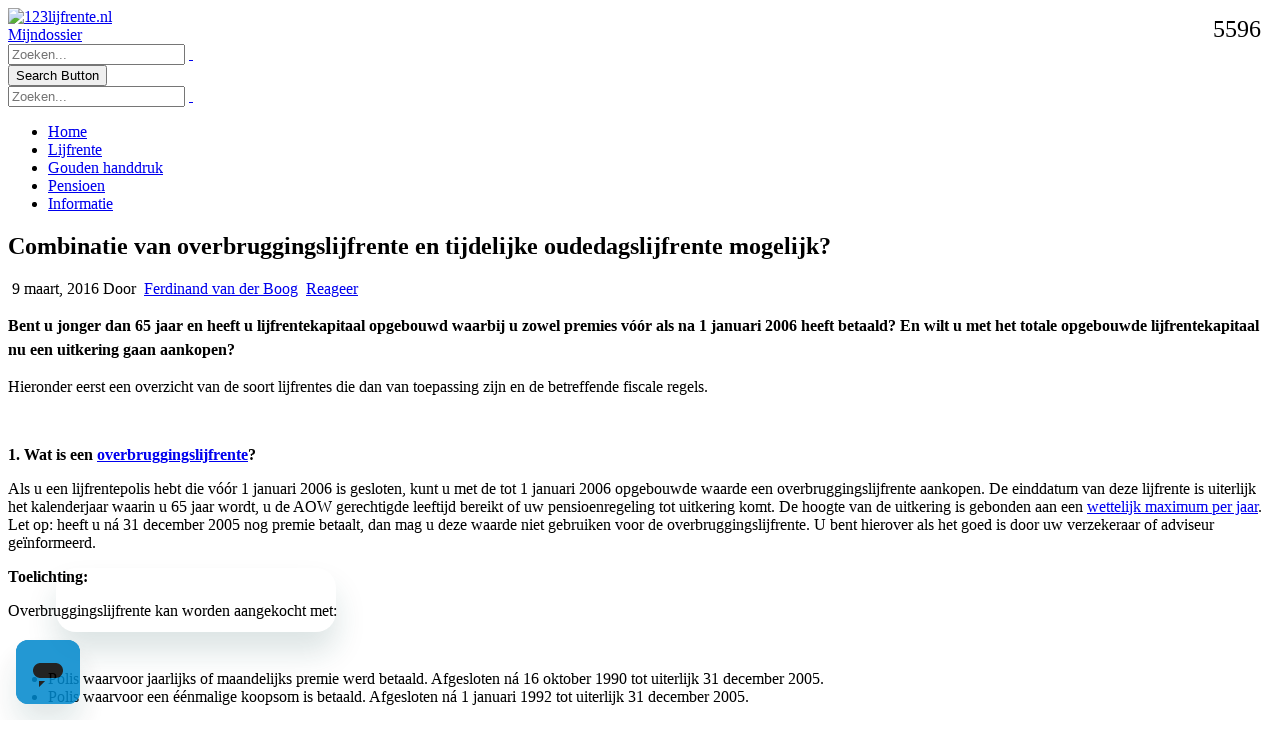

--- FILE ---
content_type: text/html; charset=utf-8
request_url: https://www.123lijfrente.nl/Nieuws/combinatie-van-overbruggingslijfrente-en-tijdelijke-oudedagslijfrente-mogelijk
body_size: 21321
content:
<!DOCTYPE html>
<html  lang="nl-NL">
<head id="Head"><meta content="text/html; charset=UTF-8" http-equiv="Content-Type" />
<meta name="REVISIT-AFTER" content="1 DAYS" />
<meta name="RATING" content="GENERAL" />
<meta name="RESOURCE-TYPE" content="DOCUMENT" />
<meta content="text/javascript" http-equiv="Content-Script-Type" />
<meta content="text/css" http-equiv="Content-Style-Type" />
<!-- BEGIN PLERDY CODE -->
<script type="text/javascript" defer data-plerdy_code='1'>
    var _protocol="https:"==document.location.protocol?"https://":"http://";
    _site_hash_code = "54c3493cbfd84653946103b1ff43cbfe",_suid=37565, plerdyScript=document.createElement("script");
    plerdyScript.setAttribute("defer",""),plerdyScript.dataset.plerdymainscript="plerdymainscript",
    plerdyScript.src="https://d.plerdy.com/public/js/click/main.js?v="+Math.random();
    var plerdymainscript=document.querySelector("[data-plerdymainscript='plerdymainscript']");
    plerdymainscript&&plerdymainscript.parentNode.removeChild(plerdymainscript);
    try{document.head.appendChild(plerdyScript)}catch(t){console.log(t,"unable add script tag")}
</script>
<!-- END PLERDY CODE -->



 <script>

//console.log("start");
document.addEventListener('DOMContentLoaded', function () {
  const toggles = document.querySelectorAll('li.dropdown > a.dropdown-toggle');
//console.log("listener");

  toggles.forEach(toggle => {
    toggle.addEventListener('click', function (e) {
      const parent = this.parentElement;

      // If it's already open, allow navigation
      if (parent.classList.contains('open')) {
        return; // Do nothing, browser will follow the link
      }
//console.log("clicked");
      // Otherwise, open the menu and stop navigation
      e.preventDefault();

      // Close other dropdowns
      document.querySelectorAll('li.dropdown.open').forEach(open => {
        if (open !== parent) open.classList.remove('open');
      });

      parent.classList.add('open');
    });
  });

  // Optional: close dropdown when clicking outside
  document.addEventListener('click', function (e) {
    const isClickInside = e.target.closest('li.dropdown');
    if (!isClickInside) {
      document.querySelectorAll('li.dropdown.open').forEach(open => {
        open.classList.remove('open');
      });
    }
  });
});
</script>

<style>
/* === CLICK-BASED DROPDOWN OVERRIDES === */
@media (min-width: 992px) {

 header nav ul.nav-main li.dropdown > ul {
    display: none;
  }

  /* Fix active menu item text + background when open */
  html header .navbar-collapse .nav-main > ul > li.open > a {
    color: #ffffff;
    background: #0088cc !important; /* Match hover background */
  }

  /* Apply rounded corners when open */
    header nav ul.nav-main li.dropdown:hover a.dropdown-toggle {
    border-radius: 5px 5px 5px 5px!important;
  }
  header nav ul.nav-main li.dropdown.open a.dropdown-toggle {
    border-radius: 5px 5px 0 0!important;
  }

  /* Override primary menu color for open state */
  html header nav ul.nav-main li.dropdown-primary.open > a {
    background: #0088cc !important;
    color: #ffffff !important;
  }

  /* Neutralize old hover behavior */
  header nav ul.nav-main li.dropdown:hover > ul {
    display: none !important;
  }
    /* Show submenu when .open is added */
  header nav ul.nav-main li.dropdown.open > ul, header nav ul.nav-main li.dropdown.open:hover > ul  {
    display: block !important;
  }
}
</style>

<title>
	123lijfrente.nl nieuwsblog | Combinatie van overbruggingslijfrent
</title><meta id="MetaDescription" name="description" content="Bent u jonger dan 65 jaar en heeft u lijfrentekapitaal opgebouwd waarbij u zowel premies vóór als na 1 januari 2006 heeft betaald? En wilt u met het t" /><meta id="MetaKeywords" name="keywords" content="banksparen, lijfrente, oud regime lijfrente, overbruggingslijfrente, tijdelijke oudedagslijfrente" /><meta id="MetaRobots" name="robots" content="INDEX, FOLLOW" /><link href="/Resources/Shared/stylesheets/dnndefault/7.0.0/default.css?cdv=639" type="text/css" rel="stylesheet"/><link href="/DesktopModules/HTML/module.css?cdv=639" type="text/css" rel="stylesheet"/><link href="/Resources/Search/SearchSkinObjectPreview.css?cdv=639" type="text/css" rel="stylesheet"/><link href="/Portals/_default/skins/porto/skin.css?cdv=639" type="text/css" rel="stylesheet"/><link href="/Portals/5/portal.css?cdv=639" type="text/css" rel="stylesheet"/><link href="/Portals/_default/skins/porto/Home.base.css?cdv=639" type="text/css" rel="stylesheet"/><link href="/DesktopModules/LiveBlog/Resources/CSS/jackbox.min.css?cdv=639" type="text/css" rel="stylesheet"/><link href="/DesktopModules/LiveBlog/Themes/PortoCustom_NoWidgets/Style/Style.css?cdv=639" type="text/css" rel="stylesheet"/><link href="/DesktopModules/LiveBlog/Themes/Porto/Style/Style.css?cdv=639" type="text/css" rel="stylesheet"/><link href="/Portals/_default/skins/porto/Home.theme.css?cdv=639" type="text/css" rel="stylesheet"/><script type="text/javascript" src="//maps.google.com/maps/api/js"></script><script src="/Resources/libraries/jQuery/03_05_01/jquery.js?cdv=639" type="text/javascript"></script><script src="/Resources/libraries/jQuery-Migrate/03_02_00/jquery-migrate.js?cdv=639" type="text/javascript"></script><script src="/Resources/libraries/jQuery-UI/01_12_01/jquery-ui.js?cdv=639" type="text/javascript"></script><script src="/DesktopModules/Mandeeps/Libraries/Common/Frameworks/jQuery/Plugins/Numeral/2.0.6/js/numeral.min.js?cdv=639" type="text/javascript"></script><script src="/DesktopModules/Mandeeps/Libraries/Common/Frameworks/WebAPI/1.0.0/webAPI.min.js?cdv=639" type="text/javascript"></script>
<!--
<rdf:RDF xmlns:rdf="http://www.w3.org/1999/02/22-rdf-syntax-ns#"
xmlns:dc="http://purl.org/dc/elements/1.1/"
xmlns:trackback="http://madskills.com/public/xml/rss/module/trackback/">
<rdf:Description
rdf:about="https://www.123lijfrente.nl/Nieuws/combinatie-van-overbruggingslijfrente-en-tijdelijke-oudedagslijfrente-mogelijk"
dc:identifier="50"
dc:title="Combinatie van overbruggingslijfrente en tijdelijke oudedagslijfrente mogelijk?"
trackback:ping="https://www.123lijfrente.nl/DesktopModules/LiveBlog/UI/User/DesktopModules/LiveBlog/API/Trackback/ProcessRequest?ModuleId=1127&tid=405&PortalId=5&id=50" />
</rdf:RDF>
-->

<link type="application/rsd+xml" rel="EditURI" title="RSD" href="/DesktopModules/LiveBlog/Handlers/RsdHandler.ashx?PortalId=5&amp;ModuleId=1127&amp;tid=405" /><link type="application/wlwmanifest+xml" rel="wlwmanifest" title="WindowLiveWriter" href="/DesktopModules/LiveBlog/Handlers/WlwManifest.ashx?PortalId=5&amp;ModuleId=1127&amp;tid=405" /><script type="application/ld+json">{"@context": "http://schema.org","@type":"Article","url":"https://www.123lijfrente.nl/Nieuws/combinatie-van-overbruggingslijfrente-en-tijdelijke-oudedagslijfrente-mogelijk","articlebody":"   Bent u jonger dan 65 jaar en heeft u lijfrentekapitaal opgebouwd waarbij u zowel premies v&oacute;&oacute;r als na 1 januari 2006 heeft betaald? En wilt u met het totale opgebouwde lijfrentekapitaal nu een uitkering gaan aankopen?    Hieronder eerst een overzicht van de soort lijfrentes die dan van toepassing zijn en de betreffende fiscale regels.        1. Wat is een  overbruggingslijfrente ?   Als u een lijfrentepolis hebt die v&oacute;&oacute;r 1 januari 2006 is gesloten, kunt u met de tot 1 januari 2006 opgebouwde waarde een overbruggingslijfrente aankopen. De einddatum van deze lijfrente is uiterlijk het kalenderjaar waarin u 65 jaar wordt, u de AOW gerechtigde leeftijd bereikt of uw pensioenregeling tot uitkering komt. De hoogte van de uitkering is gebonden aan een  wettelijk maximum per jaar . Let op: heeft u n&aacute; 31 december 2005 nog premie betaalt, dan mag u deze waarde niet gebruiken voor de overbruggingslijfrente. U bent hierover als het goed is door uw verzekeraar of adviseur ge&iuml;nformeerd.    Toelichting:     Overbruggingslijfrente kan worden aangekocht met:                 Polis waarvoor jaarlijks of maandelijks premie werd betaald. Afgesloten &nbsp; n&aacute;&nbsp;16 oktober 1990 tot uiterlijk 31 december 2005.        Polis waarvoor een &eacute;&eacute;nmalige koopsom is betaald. Afgesloten&nbsp; n&aacute; &nbsp;1 januari 1992 tot uiterlijk 31 december 2005.           2. Wat is een  tijdelijke oudedagslijfrente ?          Met een tijdelijke oudedagslijfrente bepaalt u zelf, met een minimum van 5 jaar, het aantal jaren dat u een periodieke uitkering ontvangt. De hoogte van de uitkering is gebonden aan een  wettelijk maximum per jaar . De uitkering mag op z&rsquo;n vroegst ingaan in het jaar waarin u de leeftijd van 65 jaar bereikt of in het jaar waarin u de AOW gerechtigde leeftijd bereikt. Als u nog premie heeft betaald na 31-12-2013, dan is de minimale ingangsdatum van de tijdelijke oudedagslijfrente uw AOW gerechtigde leeftijd. Als u nog geen uitkering wilt ontvangen, dan mag de uitkering tot uiterlijk 5 jaar worden uitgesteld na het jaar waarin u AOW-gerechtigde leeftijd bereikt. Als u kiest voor een levenslange uitkering dan is de ingangsdatum vrij te bepalen (bijvoorbeeld op 63-jarige leeftijd), echter maximaal 5 jaren na het jaar waarin u de AOW-gerechtigde leeftijd bereikt. Voor een levenslange uitkering geldt geen maximumuitkering per jaar.         Toelichting:    Tijdelijke oudedagslijfrente is van toepassing als:              Polis waarvoor jaarlijks of maandelijks premie werd betaald. Afgesloten &nbsp;    n&aacute;   &nbsp; 1 januari 2006.        Polis afgesloten v&oacute;&oacute;r 1 januari 2006 waarbij er n&aacute; 1 januari 2006 nog premie is betaald; u mag met de opgebouwde waarde n&aacute; 1 januari 2006 wel een tijdelijke oudedagslijfrente aankopen maar geen overbruggingslijfrente.           Overzicht van de mogelijke oplossingen:          1. Knipconstructie:  u&nbsp;koopt met het tot 31 december 2005 opgebouwde lijfrentekapitaal een overbruggingslijfrente. Deze overbruggingslijfrente mag niet via banksparen worden aangekocht. U moet u de overbruggingslijfrente aankopen bij een verzekeraar. Met de restant opgebouwde waarde die u heeft opgebouwd vanaf 1 januari 2006 &nbsp;kunt u een uitstelproduct aankopen bij een verzekeraar of banksparen. U kunt de aanbieders op basis van actuele rentes  direct vergelijken .        Opm:  als u jonger bent dan 65 jaar is het wel mogelijk om via banksparen een uitkering aan te kopen. Eis is dan wel dat de looptijd van de uitkeringen minimaal eindigt op uw 85 e  leeftijd. Stel dat u nu 63 jaar bent, dan bedraagt de gehele verplichte uitkeringsduur 25 jaar.        2. Combinatie van overbuggingslijfrente en tijdelijke oudedagslijfrente:  u koopt in &eacute;&eacute;n keer een (gelijkmatige) uitkering aan bij een verzekeraar. In de polis wordt rekening gehouden met de verschillende fiscale spelregels.           Voordelen:          1 x &nbsp;poliskosten        Hogere rente door langere looptijd        Zekerheid over de hoogte van de uitkering over de gehele looptijd      Nadelen:          De uitkering moet gelijkmatig zijn. Hoog laag constructie is administratief niet mogelijk.        Als de rente tijdens de looptijd stijgt profiteert u hier niet van        Uitstellen via banksparen biedt u keuzevrijheid op de einddatum van de uitstelperiode &eacute;n een hogere rente          Aanvullend:  bent u in het bezit van een  oud regime lijfrentepolis ? U kunt met een oud regime lijfrentepolis ook gaan banksparen. Houdt u er dan wel rekening mee dat dan de  nieuw regime spelregels  van toepassing zijn.   &nbsp;    Voor een uitgebreid overzicht van alle mogelijkheden van uw lijfrentekapitaal verwijzen we u graag naar onze informatiepagina  alles over uw lijfrente .        ","about":"Bent u jonger dan 65 jaar en heeft u lijfrentekapitaal opgebouwd waarbij u zowel premies vóór als na 1 januari 2006 heeft betaald? En wilt u met het totale opgebouwde lijfrentekapitaal nu een uitkering gaan aankopen?","author":"Ferdinand van der Boog","copyrightYear":"2016","datePublished":"9-3-2016 14:32:53","dateModified":"10-3-2016 10:25:21","mainEntityOfPage":{"@type":"WebPage","@id":"https://www.123lijfrente.nl/Nieuws"},"headline":"Combinatie van overbruggingslijfrente en tijdelijke oudedagslijfrente mogelijk?","copyrightHolder":{"@type":"Organization","name":"123lijfrente.nl "},"publisher":{"@type": "Organization","name":"123lijfrente.nl ","logo":{"@type":"ImageObject","url":"https://www.123lijfrente.nl/DesktopModules/LiveBlog/Resources/images/MLogo.png"}},"image":{"@type":"ImageObject","url":"https://www.123lijfrente.nl/DesktopModules/LiveBlog/Resources/images/MLogo.png","width":"800","height":"800"},"keywords":"banksparen, lijfrente, oud regime lijfrente, overbruggingslijfrente, tijdelijke oudedagslijfrente"}</script><meta property="og:title" content="123lijfrente.nl nieuwsblog | Combinatie van overbruggingslijfrente en tijdelijke oudedagslijfrente mogelijk?" /><meta property="og:url" content="https://www.123lijfrente.nl/Nieuws/combinatie-van-overbruggingslijfrente-en-tijdelijke-oudedagslijfrente-mogelijk" /><meta property="og:type" content="article" /><meta property="og:publish_time" content="9-3-2016 14:32:53" /><meta property="og:modify_time" content="10-3-2016 10:25:21" /><meta property="og:author_name" content="Ferdinand van der Boog" /><meta property="og:tag" content="banksparen" /><meta property="og:tag" content="lijfrente" /><meta property="og:tag" content="oud regime lijfrente" /><meta property="og:tag" content="overbruggingslijfrente" /><meta property="og:tag" content="tijdelijke oudedagslijfrente" /><link rel="canonical" href="https://www.123lijfrente.nl/Nieuws/combinatie-van-overbruggingslijfrente-en-tijdelijke-oudedagslijfrente-mogelijk"><!--[if IE 8 ]><script type="text/javascript">jQuery("html").addClass("ie ie8");</script><![endif]--><!--[if IE 9 ]><script type="text/javascript">jQuery("html").addClass("ie ie9");</script><![endif]--><!--[if IE]><link rel="stylesheet" type="text/css" href="/Portals/_default/skins/porto/Resources/css/ie.css" /><![endif]--><!--[if lte IE 8]><script src="/Portals/_default/skins/porto/Resources/js/respond.min.js"></script><script src="/Portals/_default/skins/porto/Resources/js/excanvas.min.js"></script><![endif]--><meta id="Porto_Viewport" name="viewport" content="width=device-width, initial-scale=1, minimum-scale=1 user-scalable=0" /><link rel='SHORTCUT ICON' href='/Portals/5/favicon.ico?ver=kCacnxPsb1K5Wib62kJ1NQ%3d%3d' type='image/x-icon' /> 			  
				<!-- Google Tag Manager -->
				<script>(function(w,d,s,l,i){w[l]=w[l]||[];w[l].push({'gtm.start':
				new Date().getTime(),event:'gtm.js'});var f=d.getElementsByTagName(s)[0],
				j=d.createElement(s),dl=l!='dataLayer'?'&l='+l:'';j.async=true;j.src=
				'https://www.googletagmanager.com/gtm.js?id='+i+dl;f.parentNode.insertBefore(j,f);
				})(window,document,'script','dataLayer','GTM-WKFDD6T');</script>
				<!-- End Google Tag Manager -->
				</head>
<body id="Body">

    <form method="post" action="/Nieuws/combinatie-van-overbruggingslijfrente-en-tijdelijke-oudedagslijfrente-mogelijk" id="Form" enctype="multipart/form-data">
<div class="aspNetHidden">
<input type="hidden" name="__EVENTTARGET" id="__EVENTTARGET" value="" />
<input type="hidden" name="__EVENTARGUMENT" id="__EVENTARGUMENT" value="" />
<input type="hidden" name="__VIEWSTATE_CACHEKEY" id="__VIEWSTATE_CACHEKEY" value="VS_iu10yh2rmqt2aejttalhhpyy_639054892267787242" />
<input type="hidden" name="__VIEWSTATE" id="__VIEWSTATE" value="" />
</div>

<script type="text/javascript">
//<![CDATA[
var theForm = document.forms['Form'];
if (!theForm) {
    theForm = document.Form;
}
function __doPostBack(eventTarget, eventArgument) {
    if (!theForm.onsubmit || (theForm.onsubmit() != false)) {
        theForm.__EVENTTARGET.value = eventTarget;
        theForm.__EVENTARGUMENT.value = eventArgument;
        theForm.submit();
    }
}
//]]>
</script>


<script src="/WebResource.axd?d=pynGkmcFUV2Iv0vAABucN2WPJeUfWo4LJTkC3JxK9QE-Gefb3PvfvEyEqMc1&amp;t=638901613900000000" type="text/javascript"></script>


<script type="text/javascript">
//<![CDATA[
var LBwebapi =  window.___WebAPI.jQuery(1127,"LiveBlog");$( document ).ready(function() {$.each($('.ViewCount'), function (key, item) {
 $(item).text(numeral($(item).text()).format('0a'));
});});var LBWidgetwebapi =  window.___WebAPI.jQuery(1128,"LiveBlog");$(document).ready(function(){$('.archives ul>li .toggleIcon,.categories ul>li .toggleIcon').click(function(){$(this).parent().contents('ul').slideToggle();$(this).toggleClass('rightTriangle bottomTriangle');});$(".bottomTriangle").each(function() { var exist = ($(this).parent().contents('ul').length > 0) ? true : false;if (!exist){$(this).remove();}});});//]]>
</script>

<script type="text/javascript">
//<![CDATA[
var __cultureInfo = {"name":"nl-NL","numberFormat":{"CurrencyDecimalDigits":2,"CurrencyDecimalSeparator":",","IsReadOnly":false,"CurrencyGroupSizes":[3],"NumberGroupSizes":[3],"PercentGroupSizes":[3],"CurrencyGroupSeparator":".","CurrencySymbol":"€","NaNSymbol":"NaN","CurrencyNegativePattern":12,"NumberNegativePattern":1,"PercentPositivePattern":1,"PercentNegativePattern":1,"NegativeInfinitySymbol":"-∞","NegativeSign":"-","NumberDecimalDigits":2,"NumberDecimalSeparator":",","NumberGroupSeparator":".","CurrencyPositivePattern":2,"PositiveInfinitySymbol":"∞","PositiveSign":"+","PercentDecimalDigits":2,"PercentDecimalSeparator":",","PercentGroupSeparator":".","PercentSymbol":"%","PerMilleSymbol":"‰","NativeDigits":["0","1","2","3","4","5","6","7","8","9"],"DigitSubstitution":1},"dateTimeFormat":{"AMDesignator":"","Calendar":{"MinSupportedDateTime":"\/Date(-62135596800000)\/","MaxSupportedDateTime":"\/Date(253402297199999)\/","AlgorithmType":1,"CalendarType":1,"Eras":[1],"TwoDigitYearMax":2029,"IsReadOnly":false},"DateSeparator":"-","FirstDayOfWeek":1,"CalendarWeekRule":2,"FullDateTimePattern":"dddd d MMMM yyyy HH:mm:ss","LongDatePattern":"dddd d MMMM yyyy","LongTimePattern":"HH:mm:ss","MonthDayPattern":"d MMMM","PMDesignator":"","RFC1123Pattern":"ddd, dd MMM yyyy HH\u0027:\u0027mm\u0027:\u0027ss \u0027GMT\u0027","ShortDatePattern":"d-M-yyyy","ShortTimePattern":"HH:mm","SortableDateTimePattern":"yyyy\u0027-\u0027MM\u0027-\u0027dd\u0027T\u0027HH\u0027:\u0027mm\u0027:\u0027ss","TimeSeparator":":","UniversalSortableDateTimePattern":"yyyy\u0027-\u0027MM\u0027-\u0027dd HH\u0027:\u0027mm\u0027:\u0027ss\u0027Z\u0027","YearMonthPattern":"MMMM yyyy","AbbreviatedDayNames":["zo","ma","di","wo","do","vr","za"],"ShortestDayNames":["zo","ma","di","wo","do","vr","za"],"DayNames":["zondag","maandag","dinsdag","woensdag","donderdag","vrijdag","zaterdag"],"AbbreviatedMonthNames":["jan","feb","mrt","apr","mei","jun","jul","aug","sep","okt","nov","dec",""],"MonthNames":["januari","februari","maart","april","mei","juni","juli","augustus","september","oktober","november","december",""],"IsReadOnly":false,"NativeCalendarName":"Gregoriaanse kalender","AbbreviatedMonthGenitiveNames":["jan","feb","mrt","apr","mei","jun","jul","aug","sep","okt","nov","dec",""],"MonthGenitiveNames":["januari","februari","maart","april","mei","juni","juli","augustus","september","oktober","november","december",""]},"eras":[1,"n.Chr.",null,0]};//]]>
</script>

<script src="/ScriptResource.axd?d=NJmAwtEo3IqN4D0Mjd_Q1dy5PEz7eF4pA6Fknsnb9CwwHx0rYq_8s85G9h5H9B1ooRq8FyacUSWKNUOPVrEk3U8la-T32mH5K5gquMx6tVyY12w7BBBzrx1vmHfEzUlHWvJQWw2&amp;t=5c0e0825" type="text/javascript"></script>
<script src="/ScriptResource.axd?d=dwY9oWetJoLEmxgRJfs9RP2raeBAgIL2561-XWkI6WDUd0qfYsSWpYLZzmjawQH7UADfapkS70MhfLJB1IvOFNpg68ZOkweWUFGZnXf_NTkt1LMDm0EstM7GFb7lMzRUgipEW2Cp5g4aXLV40&amp;t=5c0e0825" type="text/javascript"></script>
<div class="aspNetHidden">

	<input type="hidden" name="__VIEWSTATEENCRYPTED" id="__VIEWSTATEENCRYPTED" value="" />
	<input type="hidden" name="__EVENTVALIDATION" id="__EVENTVALIDATION" value="zHjYWttaQBNcQ6HjToAbqBMXoN/c6zuKdKoaUt4CxkxAru3XsjCZEZYajs++m2Ijj6c0m7oHlNKXU19ityAvAyIYtvSEPIcM4JGgl8wIz9GxPobuLvhiBp+xtVm/jesoZjVwuBBqUqYX9OsHnOVFuDjHcliC3IZL8pOjgzTz+ZCQen4S3Ph/FHZbaI7wNhuJmj/+fg==" />
</div><script src="/js/dnn.js?cdv=639" type="text/javascript"></script><script src="/js/dnn.modalpopup.js?cdv=639" type="text/javascript"></script><script src="/js/dnncore.js?cdv=639" type="text/javascript"></script><script src="/DesktopModules/LiveBlog/Resources/Scripts/jackbox-packed.min.js?cdv=639" type="text/javascript"></script><script src="/DesktopModules/LiveBlog/Resources/Scripts/comment.min.js?cdv=639" type="text/javascript"></script><script src="/Resources/Search/SearchSkinObjectPreview.js?cdv=639" type="text/javascript"></script><script src="/DesktopModules/LiveBlog/Resources/Scripts/search.min.js?cdv=639" type="text/javascript"></script><script src="/DesktopModules/LiveBlog/Resources/Scripts/loading.min.js?cdv=639" type="text/javascript"></script><script src="/js/dnn.servicesframework.js?cdv=639" type="text/javascript"></script><script src="/Portals/_default/skins/porto/Resources/Menu/menu.min.js?cdv=639" type="text/javascript"></script>
<script type="text/javascript">
//<![CDATA[
Sys.WebForms.PageRequestManager._initialize('ScriptManager', 'Form', [], [], [], 90, '');
//]]>
</script>

        
        
        <script data-token='loader'>jQuery('body').removeClass('loading-overlay-showing').removeAttr('data-loading-overlay data-plugin-options');</script><script type="text/javascript">jQuery(document).ready(function () { jQuery('#login').find('a').removeAttr('onclick'); });</script>
<link id="font" href="//fonts.googleapis.com/css?family=Open+Sans:300,400,600,700,800%7CShadows+Into+Light" rel="stylesheet" type="text/css">
<div class="wrapper" canvas="containers">
	<div class="body">
		<div id="SkipContent"></div>
		<div class="mini-widgets">
			<div class="container">
				<div class="row">
					<div class="col-md-4 text-left">
						<div id="dnn_HeaderLeftPane" class="DNNEmptyPane">
						</div>
					</div>
					<div class="col-md-4 text-center">
						<div id="dnn_HeaderCenterPane" class="DNNEmptyPane">
						</div>
					</div>
					<div class="col-md-4 text-right">
						<div id="dnn_HeaderRightPane" class="DNNEmptyPane">
						</div>
					</div>
				</div>
			</div>
		</div>
		
			<header class="flat-header" id="header">
				<div class="header-body">
					<div class="header-container container">
						<div class="header-row">
							<div class="header-column">
								<div class="header-row">
									<div class="logo">
										<a id="dnn_LOGO1_hypLogo" title="123lijfrente.nl " aria-label="123lijfrente.nl " href="https://www.123lijfrente.nl/"><img id="dnn_LOGO1_imgLogo" src="/Portals/5/123lijfrente.nl.png?ver=nNsKc6vv0SVizzsNHGAINw%3d%3d" alt="123lijfrente.nl " /></a>
									</div>
								</div>
							</div>
							<div class="header-column justify-content-end">
								<div class="header-row header-nav">
									<nav class="header-nav-top">
										<div class="gtranslator"></div>
										<div class="language">
											<div class="language-object" >


</div>
										</div>
                                        
										<div id="MijnDossier">
											<a href="/Mijn-Dossier"><i class="fas fa-lock"></i> Mijndossier</a>
										</div>
									</nav>
									<div class="search">
										<div class="input-group">
											<span id="dnn_dnnSearch_ClassicSearch">
    
    
    <span class="searchInputContainer" data-moreresults="Meer resultaten weergeven" data-noresult="Geen resultaten gevonden">
        <input name="dnn$dnnSearch$txtSearch" type="text" maxlength="255" size="20" id="dnn_dnnSearch_txtSearch" class="NormalTextBox" aria-label="Search" autocomplete="off" placeholder="Zoeken..." />
        <a class="dnnSearchBoxClearText" title="Clear search text"></a>
    </span>
    <a id="dnn_dnnSearch_cmdSearch" class="icon-search" href="javascript:__doPostBack(&#39;dnn$dnnSearch$cmdSearch&#39;,&#39;&#39;)"> </a>
</span>


<script type="text/javascript">
    $(function() {
        if (typeof dnn != "undefined" && typeof dnn.searchSkinObject != "undefined") {
            var searchSkinObject = new dnn.searchSkinObject({
                delayTriggerAutoSearch : 400,
                minCharRequiredTriggerAutoSearch : 2,
                searchType: 'S',
                enableWildSearch: true,
                cultureCode: 'nl-NL',
                portalId: -1
                }
            );
            searchSkinObject.init();
            
            
            // attach classic search
            var siteBtn = $('#dnn_dnnSearch_SiteRadioButton');
            var webBtn = $('#dnn_dnnSearch_WebRadioButton');
            var clickHandler = function() {
                if (siteBtn.is(':checked')) searchSkinObject.settings.searchType = 'S';
                else searchSkinObject.settings.searchType = 'W';
            };
            siteBtn.on('change', clickHandler);
            webBtn.on('change', clickHandler);
            
            
        }
    });
</script>

										</div>
									</div>
								</div>
								<div class="header-row header-nav-main">
									<button type="button" class="btn mini-search" data-toggle="collapse" data-target=".search-block">
										<em class="fas fa-search"></em><span class="btn-text-indent">Search Button</span>
									</button>
									<div class="search-block collapse">
										<span id="dnn_MiniSearch1_ClassicSearch">
    
    
    <span class="searchInputContainer" data-moreresults="Meer resultaten weergeven" data-noresult="Geen resultaten gevonden">
        <input name="dnn$MiniSearch1$txtSearch" type="text" maxlength="255" size="20" id="dnn_MiniSearch1_txtSearch" class="NormalTextBox" aria-label="Search" autocomplete="off" placeholder="Zoeken..." />
        <a class="dnnSearchBoxClearText" title="Clear search text"></a>
    </span>
    <a id="dnn_MiniSearch1_cmdSearch" class="icon-search" href="javascript:__doPostBack(&#39;dnn$MiniSearch1$cmdSearch&#39;,&#39;&#39;)"> </a>
</span>


<script type="text/javascript">
    $(function() {
        if (typeof dnn != "undefined" && typeof dnn.searchSkinObject != "undefined") {
            var searchSkinObject = new dnn.searchSkinObject({
                delayTriggerAutoSearch : 400,
                minCharRequiredTriggerAutoSearch : 2,
                searchType: 'S',
                enableWildSearch: true,
                cultureCode: 'nl-NL',
                portalId: -1
                }
            );
            searchSkinObject.init();
            
            
            // attach classic search
            var siteBtn = $('#dnn_MiniSearch1_SiteRadioButton');
            var webBtn = $('#dnn_MiniSearch1_WebRadioButton');
            var clickHandler = function() {
                if (siteBtn.is(':checked')) searchSkinObject.settings.searchType = 'S';
                else searchSkinObject.settings.searchType = 'W';
            };
            siteBtn.on('change', clickHandler);
            webBtn.on('change', clickHandler);
            
            
        }
    });
</script>

									</div>
									<button type="button" class="btn btn-responsive-nav btn-inverse" data-toggle="collapse" data-target=".nav-main-collapse" style="display: none;">
										<em class="fas fa-bars"></em><span class="btn-text-indent">Button</span>
									</button>
									<div class="header-nav-main-effect">
										<div class="navbar-collapse nav-main-collapse collapse">
											<nav class="nav-main mega-menu ddrmenu"><ul class="nav nav-pills nav-main" id="mainMenu">
    <li data-col="" class=" dropdown-full-color dropdown-primary"><a href="https://www.123lijfrente.nl/">Home</a></li>
    <li data-col="" class="dropdown dropdown-full-color dropdown-primary"><a href="https://www.123lijfrente.nl/Lijfrente" class="dropdown-toggle">Lijfrente</a><ul class="dropdown-menu">
        <li><a href="https://www.123lijfrente.nl/Lijfrente">Alles over uw lijfrente</a></li>
        <li><a href="https://www.123lijfrente.nl/Vergelijken/Uitgangspunten-en-aanbiedingen">Direct vergelijken</a></li>
        <li><a href="https://www.123lijfrente.nl/Fiscaliteiten/Nieuw-regime-lijfrente">Nieuwe regime lijfrente</a></li>
        <li><a href="https://www.123lijfrente.nl/Fiscaliteiten/Oud-regime-lijfrente">Oud regime lijfrente</a></li>
        <li><a href="https://www.123lijfrente.nl/Fiscaliteiten/Nieuw-regime-lijfrente#Overbruggingslijfrente">Overbruggingslijfrente</a></li>
        <li><a href="https://www.123lijfrente.nl/Fiscaliteiten/Stakingslijfrente">Stakingswinst</a></li>
        <li><a href="https://www.123lijfrente.nl/Fiscaliteiten/Nieuw-regime-lijfrente">Fiscale oudedags reserve</a></li>
        <li><a href="https://www.123lijfrente.nl/Fiscaliteiten/Nieuw-regime-lijfrente">ODV</a></li>
        <li><a href="https://www.123lijfrente.nl/Informatie/Afspraak-inplannen">Inplannen gratis telefonisch overleg</a></li>
      </ul>
    </li>
    <li data-col="1" class="dropdown dropdown-full-color dropdown-primary"><a href="javascript:void(0)" class="dropdown-toggle">Gouden handdruk</a><ul class="dropdown-menu">
        <li><a href="https://www.123lijfrente.nl/Gouden-handdruk/Aanvullende-informatie">Aanvullende informatie</a></li>
        <li><a href="https://www.123lijfrente.nl/Vergelijken/Uitgangspunten-en-aanbiedingen">Direct vergelijken</a></li>
        <li><a href="https://www.123lijfrente.nl/Informatie/Afspraak-inplannen">Inplannen gratis telefonisch overleg</a></li>
      </ul>
    </li>
    <li data-col="" class="dropdown dropdown-full-color dropdown-primary"><a href="https://www.123lijfrente.nl/Pensioen" class="dropdown-toggle">Pensioen</a><ul class="dropdown-menu">
        <li><a href="https://www.123lijfrente.nl/Fiscaliteiten/Pensioen">Aanvullende informatie</a></li>
        <li><a href="https://www.123lijfrente.nl/Vergelijken/Uitgangspunten-en-aanbiedingen">Direct vergelijken</a></li>
        <li><a href="https://www.123lijfrente.nl/Informatie/Afspraak-inplannen">Inplannen gratis telefonisch overleg</a></li>
      </ul>
    </li>
    <li data-col="" class="dropdown dropdown-full-color dropdown-primary"><a href="javascript:void(0)" class="dropdown-toggle">Informatie</a><ul class="dropdown-menu">
        <li><a href="https://www.123lijfrente.nl/Informatie/Lijfrente-in-het-buitenland">Lijfrente in  het buitenland</a></li>
        <li><a href="https://www.123lijfrente.nl/Informatie/EBook">EBook</a></li>
        <li><a href="https://www.123lijfrente.nl/Informatie/Afspraak-inplannen">Afspraak inplannen</a></li>
        <li><a href="https://www.123lijfrente.nl/Informatie/Beleggen-in-de-uitkerende-fase">Beleggen in de uitkerende fase</a></li>
        <li><a href="https://www.123lijfrente.nl/Vergelijken/Uitgangspunten-en-aanbiedingen">Direct vergelijken</a></li>
      </ul>
    </li>
  </ul></nav>
										</div>
									</div>
									<div class="social-icons">
										<ul class="social-icons new"></ul>
									</div>
								</div>
							</div>
						</div>
					</div>
				</div>
			</header>
		
		
		
		
		
		
		
		
		
		<div role="main" class="main">
			
			
			<div id="dnn_ContentPaneFull" class="DNNEmptyPane">
			</div>
			<div class="container">
				<div class="row">
					<div class="col-md-12">
						<div id="dnn_contentPane" class="DNNEmptyPane">
						</div>
					</div>
				</div>
			</div>
			<div id="dnn_TopPaneFull" class="DNNEmptyPane">
			</div>
			<div id="dnn_TopUpperPaneFull" class="DNNEmptyPane">
			</div>
			<div class="container">
				<div class="row">
					<div class="col-md-12">
						<div id="dnn_TopPane" class="DNNEmptyPane">
						</div>
					</div>
				</div>
			</div>
			<div id="dnn_TopLowerPaneFull" class="DNNEmptyPane">
			</div>
			<div class="container">
				<div class="row">
					<div class="col-md-3">
						<div id="dnn_TopLeftSidebar" class="DNNEmptyPane">
						</div>
					</div>
					<div class="col-md-9">
						<div id="dnn_TopLeftSidebarOuter" class="DNNEmptyPane">
						</div>
					</div>
				</div>
				<div class="row">
					<div class="col-md-9">
						<div id="dnn_TopRightSidebarOuter" class="DNNEmptyPane">
						</div>
					</div>
					<div class="col-md-3">
						<div id="dnn_TopRightSidebar" class="DNNEmptyPane">
						</div>
					</div>
				</div>
				<div class="row">
					<div class="col-md-3">
						<div id="dnn_TopLeftOuter" class="DNNEmptyPane">
						</div>
					</div>
					<div class="col-md-3">
						<div id="dnn_TopLeftInner" class="DNNEmptyPane">
						</div>
					</div>
					<div class="col-md-3">
						<div id="dnn_TopRightInner" class="DNNEmptyPane">
						</div>
					</div>
					<div class="col-md-3">
						<div id="dnn_TopRightOuter" class="DNNEmptyPane">
						</div>
					</div>
				</div>
				<div class="row">
					<div class="col-md-4">
						<div id="dnn_TopLeftPane" class="DNNEmptyPane">
						</div>
					</div>
					<div class="col-md-4">
						<div id="dnn_TopMiddlePane" class="DNNEmptyPane">
						</div>
					</div>
					<div class="col-md-4">
						<div id="dnn_TopRightPane" class="DNNEmptyPane">
						</div>
					</div>
				</div>
			</div>
			<div id="dnn_MiddlePaneFull" class="DNNEmptyPane">
			</div>
			<div class="container">
				<div class="row">
					<div class="col-md-12">
						<div id="dnn_MiddlePane" class="DNNEmptyPane">
						</div>
					</div>
				</div>
				<div class="row">
					<div class="col-md-3">
						<div id="dnn_LeftShortPane" class="DNNEmptyPane">
						</div>
					</div>
					<div class="col-md-6">
						<div id="dnn_CenterPane" class="DNNEmptyPane">
						</div>
					</div>
					<div class="col-md-3">
						<div id="dnn_RightShortPane" class="DNNEmptyPane">
						</div>
					</div>
				</div>
				<div class="row">
					<div class="col-md-8">
						<div id="dnn_RightSidebarOuter">
						<div class="DnnModule DnnModule-LiveBlog DnnModule-1127"><a name="1127"></a><div id="dnn_ctr1127_ContentPane"><!-- Start_Module_1127 --><div id="dnn_ctr1127_ModuleContent" class="DNNModuleContent ModLiveBlogC">
	
<style type="text/css">
    .MNormal
    {
        font-family: Tahoma, Arial, Helvetica;
        font-size: 11px;
        font-weight: normal;
    }
    .MNormalBold
    {
        font-family: Tahoma, Arial, Helvetica;
        font-size: 11px;
        font-weight: bold;
    }
    .MNormalRed
    {
        font-family: Tahoma, Arial, Helvetica;
        font-size: 12px;
        font-weight: bold;
        color: #ff0000;
    }
    .MHead
    {
        font-family: Tahoma, Arial, Helvetica;
        font-size: 20px;
        font-weight: normal;
        color: #333333;
    }
    .MSubHead
    {
        font-family: Tahoma, Arial, Helvetica;
        font-size: 11px;
        font-weight: bold;
        color: #003366;
    }
    .MNormalTextBox
    {
        font-family: Tahoma, Arial, Helvetica;
        font-size: 12px;
        font-weight: normal;
    }
</style><div class="porto_nowidgets">
    
    <div class="blog-posts single-post">
        <!--<div class="msearch-result" id="LBSearchResult1127"></div>-->
        <!--<h2 class="lb-title">123lijfrente.nl nieuwsblog</h2>-->
        <!--<p class="lb-desc">NIeuwsitems over 123lijfrente.nl en gerelateerd nieuws</p>-->        
        <article class="post blog-single-post">
			<!--<div class="post-image"></div>-->
			<!--<div class="post-date">
				<span class="day">9</span> <span class="month">maart</span>
			</div>-->
			<div class="post-content">
				<h1>Combinatie van overbruggingslijfrente en tijdelijke oudedagslijfrente mogelijk?</h1>
				<div class="post-meta">
					<span><em class="icon icon-calendar"></em>&nbsp;9 maart, 2016</span>
					<span>Door&nbsp;<em class="icon icon-user"></em>&nbsp;<a href="https://www.123lijfrente.nl/Nieuws/Author/ferdinand-van-der-boog/aid/821">Ferdinand van der Boog</a></span>
					<span><em class="icon icon-comment"></em>&nbsp;<a href="javascript:void(0);" data-target=".post-leave-comment" class="internal-blog-link">Reageer</a></span>
				</div>					
				<strong>
<p><span style="line-height: 24px;">Bent u jonger dan 65 jaar en heeft u lijfrentekapitaal opgebouwd waarbij u zowel premies v&oacute;&oacute;r als na 1 januari 2006 heeft betaald? En wilt u met het totale opgebouwde lijfrentekapitaal nu een uitkering gaan aankopen?</span></p>
</strong>
<p style="margin-bottom: 0.0001pt;">Hieronder eerst een overzicht van de soort lijfrentes die dan van toepassing zijn en de betreffende fiscale regels.</p>
<p style="margin-bottom: 0.0001pt;"><span><br />
</span></p>
<p><strong>1. Wat is een <a href="https://www.123lijfrente.nl/LinkClick.aspx?link=346&amp;tabid=405&amp;portalid=5&amp;mid=1127" target="_blank">overbruggingslijfrente</a>?</strong></p>
<p>Als u een lijfrentepolis hebt die v&oacute;&oacute;r 1 januari 2006 is gesloten, kunt u met de tot 1 januari 2006 opgebouwde waarde een overbruggingslijfrente aankopen. De einddatum van deze lijfrente is uiterlijk het kalenderjaar waarin u 65 jaar wordt, u de AOW gerechtigde leeftijd bereikt of uw pensioenregeling tot uitkering komt. De hoogte van de uitkering is gebonden aan een <a href="https://www.123lijfrente.nl/LinkClick.aspx?link=337&amp;tabid=405&amp;portalid=5&amp;mid=1127" target="_blank">wettelijk maximum per jaar</a>. Let op: heeft u n&aacute; 31 december 2005 nog premie betaalt, dan mag u deze waarde niet gebruiken voor de overbruggingslijfrente. U bent hierover als het goed is door uw verzekeraar of adviseur ge&iuml;nformeerd.</p>
<p style="margin-bottom: 0.0001pt;"><span><strong>Toelichting:</strong></span></p>
<p style="margin-bottom: 0.0001pt;"><span>Overbruggingslijfrente kan worden aangekocht met:</span><span><br />
</span></p>
<p style="margin-bottom: 0.0001pt;"><span><br />
</span></p>
<ul>
    <li style="margin-bottom: 0.0001pt;"><span>Polis waarvoor jaarlijks of maandelijks premie werd betaald. Afgesloten<span class="apple-converted-space">&nbsp;</span>n&aacute;&nbsp;16 oktober 1990 tot uiterlijk 31 december 2005.</span></li>
    <li style="margin-bottom: 0.0001pt;"><span>Polis waarvoor een &eacute;&eacute;nmalige koopsom is betaald. Afgesloten&nbsp;</span>n&aacute;<span>&nbsp;1 januari 1992 tot uiterlijk 31 december 2005.</span></li>
</ul>
<p style="margin-bottom: 0.0001pt;"><span><br />
</span></p>
<p style="margin-bottom: 0.0001pt;"><span><strong>2. Wat is een <a href="https://www.123lijfrente.nl/LinkClick.aspx?link=346&amp;tabid=405&amp;portalid=5&amp;mid=1127" target="_blank">tijdelijke oudedagslijfrente</a>?</strong></span></p>
<p style="margin-bottom: 0.0001pt;"><span><br />
</span></p>
<p style="margin-bottom: 0.0001pt;"><span>Met een tijdelijke oudedagslijfrente bepaalt u zelf, met een minimum van 5 jaar, het aantal jaren dat u een periodieke uitkering ontvangt. De hoogte van de uitkering is gebonden aan een <a href="https://www.123lijfrente.nl/LinkClick.aspx?link=337&amp;tabid=405&amp;portalid=5&amp;mid=1127" target="_blank">wettelijk maximum per jaar</a>. De uitkering mag op z&rsquo;n vroegst ingaan in het jaar waarin u de leeftijd van 65 jaar bereikt of in het jaar waarin u de AOW gerechtigde leeftijd bereikt. Als u nog premie heeft betaald na 31-12-2013, dan is de minimale ingangsdatum van de tijdelijke oudedagslijfrente uw AOW gerechtigde leeftijd. Als u nog geen uitkering wilt ontvangen, dan mag de uitkering tot uiterlijk 5 jaar worden uitgesteld na het jaar waarin u AOW-gerechtigde leeftijd bereikt. Als u kiest voor een levenslange uitkering dan is de ingangsdatum vrij te bepalen (bijvoorbeeld op 63-jarige leeftijd), echter maximaal 5 jaren na het jaar waarin u de AOW-gerechtigde leeftijd bereikt. Voor een levenslange uitkering geldt geen maximumuitkering per jaar.</span></p>
<p style="margin-bottom: 0.0001pt;"><span><br />
</span></p>
<p style="margin-bottom: 0.0001pt;"><strong>Toelichting:</strong></p>
<p style="margin-bottom: 0.0001pt;"><span>Tijdelijke oudedagslijfrente is van toepassing als:</span></p>
<p style="margin-bottom: 0.0001pt;"><span><br />
</span></p>
<ul>
    <li style="margin-bottom: 0.0001pt;"><span>Polis waarvoor jaarlijks of maandelijks premie werd betaald. Afgesloten<span class="apple-converted-space">&nbsp;</span></span><strong><span>n&aacute;</span></strong><span>&nbsp; 1 januari 2006.</span></li>
    <li style="margin-bottom: 0.0001pt;"><span>Polis afgesloten v&oacute;&oacute;r 1 januari 2006 waarbij er n&aacute; 1 januari 2006 nog premie is betaald; u mag met de opgebouwde waarde n&aacute; 1 januari 2006 wel een tijdelijke oudedagslijfrente aankopen maar geen overbruggingslijfrente.</span></li>
</ul>
<p style="margin-bottom: 0.0001pt;"><span><br />
</span></p>
<p style="margin-bottom: 0.0001pt;"><span><strong>Overzicht van de mogelijke oplossingen:</strong></span></p>
<p style="margin-bottom: 0.0001pt;"><span><br />
</span></p>
<p style="margin-bottom: 0.0001pt;"><strong>1. Knipconstructie:</strong> u&nbsp;koopt met het tot 31 december 2005 opgebouwde lijfrentekapitaal een overbruggingslijfrente. Deze overbruggingslijfrente mag niet via banksparen worden aangekocht. U moet u de overbruggingslijfrente aankopen bij een verzekeraar. Met de restant opgebouwde waarde die u heeft opgebouwd vanaf 1 januari 2006 &nbsp;kunt u een uitstelproduct aankopen bij een verzekeraar of banksparen. U kunt de aanbieders op basis van actuele rentes <a href="https://www.123lijfrente.nl/LinkClick.aspx?link=255&amp;tabid=405&amp;portalid=5&amp;mid=1127" target="_blank">direct vergelijken</a>.</p>
<p style="margin-bottom: 0.0001pt;"><strong><br />
</strong></p>
<p style="margin-bottom: 0.0001pt;"><strong>Opm:</strong> als u jonger bent dan 65 jaar is het wel mogelijk om via banksparen een uitkering aan te kopen. Eis is dan wel dat de looptijd van de uitkeringen minimaal eindigt op uw 85<sup>e</sup> leeftijd. Stel dat u nu 63 jaar bent, dan bedraagt de gehele verplichte uitkeringsduur 25 jaar.</p>
<p style="margin-bottom: 0.0001pt;"><span><br />
</span></p>
<p style="margin-bottom: 0.0001pt;"><strong>2. Combinatie van overbuggingslijfrente en tijdelijke oudedagslijfrente:</strong> u koopt in &eacute;&eacute;n keer een (gelijkmatige) uitkering aan bij een verzekeraar. In de polis wordt rekening gehouden met de verschillende fiscale spelregels.</p>
<p style="margin-bottom: 0.0001pt;"><span><strong><br />
</strong></span></p>
<p style="margin-bottom: 0.0001pt;"><span><strong>Voordelen:</strong></span></p>
<ol>
    <li style="margin-bottom: 0.0001pt;"><span>1 x &nbsp;poliskosten</span></li>
    <li style="margin-bottom: 0.0001pt;"><span>Hogere rente door langere looptijd</span></li>
    <li style="margin-bottom: 0.0001pt;"><span>Zekerheid over de hoogte van de uitkering over de gehele looptijd</span></li>
</ol>
<p style="margin-bottom: 0.0001pt;"><span><strong>Nadelen:</strong></span></p>
<ol>
    <li style="margin-bottom: 0.0001pt;"><span>De uitkering moet gelijkmatig zijn. Hoog laag constructie is administratief niet mogelijk.</span></li>
    <li style="margin-bottom: 0.0001pt;"><span>Als de rente tijdens de looptijd stijgt profiteert u hier niet van</span></li>
    <li style="margin-bottom: 0.0001pt;"><span>Uitstellen via banksparen biedt u keuzevrijheid op de einddatum van de uitstelperiode &eacute;n een hogere rente</span></li>
</ol>
<p style="margin-bottom: 0.0001pt;"><strong><br />
</strong></p>
<p style="margin-bottom: 0.0001pt;"><strong>Aanvullend:</strong> bent u in het bezit van een <a href="https://www.123lijfrente.nl/LinkClick.aspx?link=357&amp;tabid=405&amp;portalid=5&amp;mid=1127" target="_blank">oud regime lijfrentepolis</a>? U kunt met een oud regime lijfrentepolis ook gaan banksparen. Houdt u er dan wel rekening mee dat dan de <a href="https://www.123lijfrente.nl/LinkClick.aspx?link=337&amp;tabid=405&amp;portalid=5&amp;mid=1127" target="_blank">nieuw regime spelregels</a> van toepassing zijn.</p>
<p style="margin-bottom: 0.0001pt;"><span>&nbsp;</span></p>
<p style="margin-bottom: 0.0001pt;"><span>Voor een uitgebreid overzicht van alle mogelijkheden van uw lijfrentekapitaal verwijzen we u graag naar onze informatiepagina <a href="https://www.123lijfrente.nl/LinkClick.aspx?link=346&amp;tabid=405&amp;portalid=5&amp;mid=1127" target="_blank">alles over uw lijfrente</a>.</span></p>
<p style="margin-bottom: 0.0001pt;"><span><br />
<br />
</span></p>
				<div class="post-meta well-transparent">
					<span><em class="fas fa-folder-open"></em>&nbsp;<a href="https://www.123lijfrente.nl/Nieuws?Category=lijfrente">Lijfrente</a></span>
					<span><em class="icon icon-tags"></em>&nbsp;<a href="https://www.123lijfrente.nl/Nieuws/Tag/banksparen">banksparen</a>, <a href="https://www.123lijfrente.nl/Nieuws/Tag/lijfrente">lijfrente</a>, <a href="https://www.123lijfrente.nl/Nieuws/Tag/oud-regime-lijfrente">oud regime lijfrente</a>, <a href="https://www.123lijfrente.nl/Nieuws/Tag/overbruggingslijfrente">overbruggingslijfrente</a>, <a href="https://www.123lijfrente.nl/Nieuws/Tag/tijdelijke-oudedagslijfrente">tijdelijke oudedagslijfrente</a></span>
					<span><em class="icon icon-comments"></em>&nbsp;<a href="javascript:void(0);" data-target=".CommentData" class="internal-blog-link">0</a></span>
					<div class="socialnetwork"></div>
				</div>				
				<fieldset>
	<legend>Over Ferdinand van der Boog</legend>
	<div class="row">    
		<div class="col-xs-1">
			<img src="https://www.123lijfrente.nl/DnnImageHandler.ashx?mode=profilepic&userId=821&h=40&w=40" alt="Ferdinand van der Boog" class="img-rounded"/>	    
		</div>	
		<div class="col-xs-11">
		<strong></strong>
			<em><p><strong>Ferdinand van der Boog<br />
Directeur | Oprichter</strong></p>
<p>Ferdinand van der Boog is medeoprichter van 123lijfrente.nl en schrijft nieuwsitems over verschillende&nbsp;financi&euml;le&nbsp;onderwerpen. Belangrijkste uitgangspunt is het zoveel mogelijk helder maken van zaken die soms (onnodig) ingewikkeld zijn.&nbsp;</p></em>
		</div>
	</div>
</fieldset>

				
			</div>
			<div class="CommentData1127 CommentData"><div class="post-block">
    <h3 class="heading">
        <em class="icon icon-comments"></em>&nbsp;Reacties (<span class="count">0</span>)
    </h3>
</div> </div>
			<div class="post-block post-leave-comment">
				<br /><br /><div class="CommentForm"><span class="newheading">Reacties zijn gesloten.</span></div>
			</div>
			<div class="related pull-top">
    <h4>
        Gerelateerde nieuwsitems</h4>
    <ul class="simple-post-list">
<li>
    <div class="post-image">
        <div class="img-thumbnail">
            <a href="https://www.123lijfrente.nl/Nieuws/haal-zoveel-mogelijk-uit-uw-lijfrente"> </a>
        </div>
    </div>
    <div class="post-info">
        <a href="https://www.123lijfrente.nl/Nieuws/haal-zoveel-mogelijk-uit-uw-lijfrente">Haal zoveel mogelijk uit uw lijfrente!</a>
        <div class="post-meta">
            Lage rente en hoge (advies) kosten. Hoe kunt u op zoek gaan de beste combinatie tussen de hoogste opbrengst én de laagste kosten?
        </div>
    </div>
</li>
<li>
    <div class="post-image">
        <div class="img-thumbnail">
            <a href="https://www.123lijfrente.nl/Nieuws/is-het-mogelijk-om-een-deel-van-uw-lijfrentekapitaal-tijdelijk-te-laten-uitkeren"> </a>
        </div>
    </div>
    <div class="post-info">
        <a href="https://www.123lijfrente.nl/Nieuws/is-het-mogelijk-om-een-deel-van-uw-lijfrentekapitaal-tijdelijk-te-laten-uitkeren">Is het mogelijk om een deel van uw lijfrentekapitaal tijdelijk te laten uitkeren? </a>
        <div class="post-meta">
            Stel: u heeft in het verleden premies betaald met als doel een aanvulling op uw inkomen te creëren of het mogelijk te maken om eerder te stoppen met werken. Het zou kunnen zijn dat inmiddels de omstandigheden voor u zijn veranderd en u uw lijfrentekapitaal op dit moment niet geheel in de vorm van een tijdelijke uitkering zou willen ontvangen. Dit is mogelijk in de vorm van een bancaire knipconstructie.
        </div>
    </div>
</li>
<li>
    <div class="post-image">
        <div class="img-thumbnail">
            <a href="https://www.123lijfrente.nl/Nieuws/variabele-pensioenuitkering-mogelijk"> </a>
        </div>
    </div>
    <div class="post-info">
        <a href="https://www.123lijfrente.nl/Nieuws/variabele-pensioenuitkering-mogelijk">Variabele pensioenuitkering mogelijk?</a>
        <div class="post-meta">
            Staatsecreataris Klijnsma heeft op 21 november 2015 het wetsvoorstel Variabele pensioenuitkering aangeboden aan de tweede kamer. Kort gezegd komt het er hier bij op neer dat er op korte termijn wellicht voor de pensioengerechtigde de mogelijkheid komt om een variabel, risicodragend pensioen aan te kopen.
        </div>
    </div>
</li>
<li>
    <div class="post-image">
        <div class="img-thumbnail">
            <a href="https://www.123lijfrente.nl/Nieuws/hooglaag-constructie-bij-lijfrente-ook-mogelijk"> </a>
        </div>
    </div>
    <div class="post-info">
        <a href="https://www.123lijfrente.nl/Nieuws/hooglaag-constructie-bij-lijfrente-ook-mogelijk">Hoog/laag constructie bij lijfrente ook mogelijk?</a>
        <div class="post-meta">
            Bij het uitkeren van een pensioenkapitaal is de “uitkering hoog-laag” in de verhouding 100:75 redelijk ingeburgerd. Bij een lijfrentekapitaal is dat in principe niet toegestaan. Toch wordt deze constructie bij een lijfrente door 123lijfrente.nl regelmatig uitgevoerd.
        </div>
    </div>
</li>
<li>
    <div class="post-image">
        <div class="img-thumbnail">
            <a href="https://www.123lijfrente.nl/Nieuws/pensioenknip-is-tijdelijk-weer-mogelijk"> </a>
        </div>
    </div>
    <div class="post-info">
        <a href="https://www.123lijfrente.nl/Nieuws/pensioenknip-is-tijdelijk-weer-mogelijk">Pensioenknip is tijdelijk weer mogelijk</a>
        <div class="post-meta">
            Staatssecretaris Klijnsma heeft besloten om de “pensioenknip” weer tijdelijk in te voeren. De Staatssecretaris had eerder besloten om de pensioenknip met ingang van 1 januari 2014 stop te zetten. De belangrijkste reden voor de Staatssecretaris om de pensioenknip weer nieuw leven in te blazen is gelegen in de huidige lage rente. De Staatssecretaris wil de eindconsument de mogelijkheid bieden om het beschikbare pensioenkapitaal niet op één moment te moeten aankopen. Door  ...
        </div>
    </div>
</li>
<li>
    <div class="post-image">
        <div class="img-thumbnail">
            <a href="https://www.123lijfrente.nl/Nieuws/stel-dat-u-binnenkort-of-over-een-paar-jaar-met-pensioen-gaat-weet-u-dan-uit-welke-mogelijkheden-u-kan-kiezen"> </a>
        </div>
    </div>
    <div class="post-info">
        <a href="https://www.123lijfrente.nl/Nieuws/stel-dat-u-binnenkort-of-over-een-paar-jaar-met-pensioen-gaat-weet-u-dan-uit-welke-mogelijkheden-u-kan-kiezen">Stel dat u binnenkort of over een paar jaar met pensioen gaat. Weet u dan uit welke mogelijkheden u kan kiezen?</a>
        <div class="post-meta">
            Welke mogelijkheden heeft u met uw pensioen?
        </div>
    </div>
</li>
</ul>
</div>
        </article>
		
    </div>
</div>
<script>
	$(".internal-blog-link").click(function(e){
	e.preventDefault();		
	var target = $($(this).data("target"));// $(".post-leave-comment");
	var headerheight = $("header").height();	
		$('html, body').animate({
			scrollTop: (target.offset().top - (headerheight + 40))
				}, 1000);
	});
</script>

</div><!-- End_Module_1127 --></div>
</div></div>
					</div>
					<div class="col-md-4">
						<div id="dnn_RightSidebar">
						<div class="DnnModule DnnModule-LiveBlogWidget DnnModule-1128"><a name="1128"></a><div id="dnn_ctr1128_ContentPane"><!-- Start_Module_1128 --><div id="dnn_ctr1128_ModuleContent" class="DNNModuleContent ModLiveBlogWidgetC">
	<div class="porto widgetmodule"><div class="categories pull-bottom">
    <h4>
        Onderwerp</h4>
 <div id="Category1127"><ul><li><span class="toggleIcon bottomTriangle"></span><a class="lb-lst" href="https://www.123lijfrente.nl/Nieuws?Category=algemeen">Algemeen (18)</a> <a href="/DesktopModules/LiveBlog/API/Syndication/GetRssFeeds?Category=algemeen&mid=1127&PortalId=5&tid=405&ItemCount=20"><img id="rssTreeCategoryLiveBlog1127" src="/DesktopModules/LiveBlog/Themes/Porto/Style/Images/rss.png" alt="rss"></a>
</li><li><span class="toggleIcon bottomTriangle"></span><a class="lb-lst" href="https://www.123lijfrente.nl/Nieuws?Category=aow">AOW (2)</a> <a href="/DesktopModules/LiveBlog/API/Syndication/GetRssFeeds?Category=aow&mid=1127&PortalId=5&tid=405&ItemCount=20"><img id="rssTreeCategoryLiveBlog1127" src="/DesktopModules/LiveBlog/Themes/Porto/Style/Images/rss.png" alt="rss"></a>
</li><li><span class="toggleIcon bottomTriangle"></span><a class="lb-lst" href="https://www.123lijfrente.nl/Nieuws?Category=beleggingslijfrente">Beleggingslijfrente (2)</a> <a href="/DesktopModules/LiveBlog/API/Syndication/GetRssFeeds?Category=beleggingslijfrente&mid=1127&PortalId=5&tid=405&ItemCount=20"><img id="rssTreeCategoryLiveBlog1127" src="/DesktopModules/LiveBlog/Themes/Porto/Style/Images/rss.png" alt="rss"></a>
</li><li><span class="toggleIcon bottomTriangle"></span><a class="lb-lst" href="https://www.123lijfrente.nl/Nieuws?Category=laagsteprijsgarantie">Laagsteprijsgarantie (1)</a> <a href="/DesktopModules/LiveBlog/API/Syndication/GetRssFeeds?Category=laagsteprijsgarantie&mid=1127&PortalId=5&tid=405&ItemCount=20"><img id="rssTreeCategoryLiveBlog1127" src="/DesktopModules/LiveBlog/Themes/Porto/Style/Images/rss.png" alt="rss"></a>
</li><li><span class="toggleIcon bottomTriangle"></span><a class="lb-lst" href="https://www.123lijfrente.nl/Nieuws?Category=lijfrente">Lijfrente (17)</a> <a href="/DesktopModules/LiveBlog/API/Syndication/GetRssFeeds?Category=lijfrente&mid=1127&PortalId=5&tid=405&ItemCount=20"><img id="rssTreeCategoryLiveBlog1127" src="/DesktopModules/LiveBlog/Themes/Porto/Style/Images/rss.png" alt="rss"></a>
<ul><li><span class="toggleIcon bottomTriangle"></span><a class="lb-lst" href="https://www.123lijfrente.nl/Nieuws?Category=alimentatie">Alimentatie (1)</a> <a href="/DesktopModules/LiveBlog/API/Syndication/GetRssFeeds?Category=alimentatie&mid=1127&PortalId=5&tid=405&ItemCount=20"><img id="rssTreeCategoryLiveBlog1127" src="/DesktopModules/LiveBlog/Themes/Porto/Style/Images/rss.png" alt="rss"></a>
</li><li><span class="toggleIcon bottomTriangle"></span><a class="lb-lst" href="https://www.123lijfrente.nl/Nieuws?Category=jaarruimte">Jaarruimte (2)</a> <a href="/DesktopModules/LiveBlog/API/Syndication/GetRssFeeds?Category=jaarruimte&mid=1127&PortalId=5&tid=405&ItemCount=20"><img id="rssTreeCategoryLiveBlog1127" src="/DesktopModules/LiveBlog/Themes/Porto/Style/Images/rss.png" alt="rss"></a>
</li><li><span class="toggleIcon bottomTriangle"></span><a class="lb-lst" href="https://www.123lijfrente.nl/Nieuws?Category=lijfrentefabels">Lijfrentefabels (1)</a> <a href="/DesktopModules/LiveBlog/API/Syndication/GetRssFeeds?Category=lijfrentefabels&mid=1127&PortalId=5&tid=405&ItemCount=20"><img id="rssTreeCategoryLiveBlog1127" src="/DesktopModules/LiveBlog/Themes/Porto/Style/Images/rss.png" alt="rss"></a>
</li><li><span class="toggleIcon bottomTriangle"></span><a class="lb-lst" href="https://www.123lijfrente.nl/Nieuws?Category=nieuw-regime-lijfrente">Nieuw regime lijfrente (3)</a> <a href="/DesktopModules/LiveBlog/API/Syndication/GetRssFeeds?Category=nieuw-regime-lijfrente&mid=1127&PortalId=5&tid=405&ItemCount=20"><img id="rssTreeCategoryLiveBlog1127" src="/DesktopModules/LiveBlog/Themes/Porto/Style/Images/rss.png" alt="rss"></a>
</li><li><span class="toggleIcon bottomTriangle"></span><a class="lb-lst" href="https://www.123lijfrente.nl/Nieuws?Category=oud-regime-lijfrente">Oud regime lijfrente (1)</a> <a href="/DesktopModules/LiveBlog/API/Syndication/GetRssFeeds?Category=oud-regime-lijfrente&mid=1127&PortalId=5&tid=405&ItemCount=20"><img id="rssTreeCategoryLiveBlog1127" src="/DesktopModules/LiveBlog/Themes/Porto/Style/Images/rss.png" alt="rss"></a>
</li><li><span class="toggleIcon bottomTriangle"></span><a class="lb-lst" href="https://www.123lijfrente.nl/Nieuws?Category=revisierente">revisierente (1)</a> <a href="/DesktopModules/LiveBlog/API/Syndication/GetRssFeeds?Category=revisierente&mid=1127&PortalId=5&tid=405&ItemCount=20"><img id="rssTreeCategoryLiveBlog1127" src="/DesktopModules/LiveBlog/Themes/Porto/Style/Images/rss.png" alt="rss"></a>
</li></ul></li><li><span class="toggleIcon bottomTriangle"></span><a class="lb-lst" href="https://www.123lijfrente.nl/Nieuws?Category=lijfrenteonderzoek">Lijfrenteonderzoek (5)</a> <a href="/DesktopModules/LiveBlog/API/Syndication/GetRssFeeds?Category=lijfrenteonderzoek&mid=1127&PortalId=5&tid=405&ItemCount=20"><img id="rssTreeCategoryLiveBlog1127" src="/DesktopModules/LiveBlog/Themes/Porto/Style/Images/rss.png" alt="rss"></a>
<ul><li><span class="toggleIcon bottomTriangle"></span><a class="lb-lst" href="https://www.123lijfrente.nl/Nieuws?Category=lijfrenteonderzoek-2015">Lijfrenteonderzoek 2015 (1)</a> <a href="/DesktopModules/LiveBlog/API/Syndication/GetRssFeeds?Category=lijfrenteonderzoek-2015&mid=1127&PortalId=5&tid=405&ItemCount=20"><img id="rssTreeCategoryLiveBlog1127" src="/DesktopModules/LiveBlog/Themes/Porto/Style/Images/rss.png" alt="rss"></a>
</li><li><span class="toggleIcon bottomTriangle"></span><a class="lb-lst" href="https://www.123lijfrente.nl/Nieuws?Category=lijfrenteonderzoek-2016">Lijfrenteonderzoek 2016 (1)</a> <a href="/DesktopModules/LiveBlog/API/Syndication/GetRssFeeds?Category=lijfrenteonderzoek-2016&mid=1127&PortalId=5&tid=405&ItemCount=20"><img id="rssTreeCategoryLiveBlog1127" src="/DesktopModules/LiveBlog/Themes/Porto/Style/Images/rss.png" alt="rss"></a>
</li><li><span class="toggleIcon bottomTriangle"></span><a class="lb-lst" href="https://www.123lijfrente.nl/Nieuws?Category=lijfrenteonderzoek-2017">Lijfrenteonderzoek 2017 (1)</a> <a href="/DesktopModules/LiveBlog/API/Syndication/GetRssFeeds?Category=lijfrenteonderzoek-2017&mid=1127&PortalId=5&tid=405&ItemCount=20"><img id="rssTreeCategoryLiveBlog1127" src="/DesktopModules/LiveBlog/Themes/Porto/Style/Images/rss.png" alt="rss"></a>
</li><li><span class="toggleIcon bottomTriangle"></span><a class="lb-lst" href="https://www.123lijfrente.nl/Nieuws?Category=lijfrenteonderzoek-2018">Lijfrenteonderzoek 2018 (1)</a> <a href="/DesktopModules/LiveBlog/API/Syndication/GetRssFeeds?Category=lijfrenteonderzoek-2018&mid=1127&PortalId=5&tid=405&ItemCount=20"><img id="rssTreeCategoryLiveBlog1127" src="/DesktopModules/LiveBlog/Themes/Porto/Style/Images/rss.png" alt="rss"></a>
</li><li><span class="toggleIcon bottomTriangle"></span><a class="lb-lst" href="https://www.123lijfrente.nl/Nieuws?Category=lijfrenteonderzoek-2019">Lijfrenteonderzoek 2019 (1)</a> <a href="/DesktopModules/LiveBlog/API/Syndication/GetRssFeeds?Category=lijfrenteonderzoek-2019&mid=1127&PortalId=5&tid=405&ItemCount=20"><img id="rssTreeCategoryLiveBlog1127" src="/DesktopModules/LiveBlog/Themes/Porto/Style/Images/rss.png" alt="rss"></a>
</li></ul></li><li><span class="toggleIcon bottomTriangle"></span><a class="lb-lst" href="https://www.123lijfrente.nl/Nieuws?Category=overschrijding-wettelijke-bedenktermijn-lijfrente">Overschrijding wettelijke bedenktermijn lijfrente (1)</a> <a href="/DesktopModules/LiveBlog/API/Syndication/GetRssFeeds?Category=overschrijding-wettelijke-bedenktermijn-lijfrente&mid=1127&PortalId=5&tid=405&ItemCount=20"><img id="rssTreeCategoryLiveBlog1127" src="/DesktopModules/LiveBlog/Themes/Porto/Style/Images/rss.png" alt="rss"></a>
</li><li><span class="toggleIcon bottomTriangle"></span><a class="lb-lst" href="https://www.123lijfrente.nl/Nieuws?Category=pensioen">Pensioen (12)</a> <a href="/DesktopModules/LiveBlog/API/Syndication/GetRssFeeds?Category=pensioen&mid=1127&PortalId=5&tid=405&ItemCount=20"><img id="rssTreeCategoryLiveBlog1127" src="/DesktopModules/LiveBlog/Themes/Porto/Style/Images/rss.png" alt="rss"></a>
<ul><li><span class="toggleIcon bottomTriangle"></span><a class="lb-lst" href="https://www.123lijfrente.nl/Nieuws?Category=nieuwe-pensioenwet-2023">Nieuwe pensioenwet 2023 (1)</a> <a href="/DesktopModules/LiveBlog/API/Syndication/GetRssFeeds?Category=nieuwe-pensioenwet-2023&mid=1127&PortalId=5&tid=405&ItemCount=20"><img id="rssTreeCategoryLiveBlog1127" src="/DesktopModules/LiveBlog/Themes/Porto/Style/Images/rss.png" alt="rss"></a>
</li><li><span class="toggleIcon bottomTriangle"></span><a class="lb-lst" href="https://www.123lijfrente.nl/Nieuws?Category=variabele-pensioenuitkering">Variabele pensioenuitkering (3)</a> <a href="/DesktopModules/LiveBlog/API/Syndication/GetRssFeeds?Category=variabele-pensioenuitkering&mid=1127&PortalId=5&tid=405&ItemCount=20"><img id="rssTreeCategoryLiveBlog1127" src="/DesktopModules/LiveBlog/Themes/Porto/Style/Images/rss.png" alt="rss"></a>
</li></ul></li><li><span class="toggleIcon bottomTriangle"></span><a class="lb-lst" href="https://www.123lijfrente.nl/Nieuws?Category=rente-ontwikkeling">Rente ontwikkeling (2)</a> <a href="/DesktopModules/LiveBlog/API/Syndication/GetRssFeeds?Category=rente-ontwikkeling&mid=1127&PortalId=5&tid=405&ItemCount=20"><img id="rssTreeCategoryLiveBlog1127" src="/DesktopModules/LiveBlog/Themes/Porto/Style/Images/rss.png" alt="rss"></a>
</li></ul></div></div></div>
</div><!-- End_Module_1128 --></div>
</div><div class="DnnModule DnnModule-DNN_HTML DnnModule-859"><a name="859"></a><div id="dnn_ctr859_ContentPane"><!-- Start_Module_859 --><div id="dnn_ctr859_ModuleContent" class="DNNModuleContent ModDNNHTMLC">
	<div id="dnn_ctr859_HtmlModule_lblContent" class="Normal">
	
<div class="well">
<h3>123lijfrente.nl in het nieuws</h3>

<p>Klant 123lijfrente.nl met &#39;keurslijfpensioen&#39; te gast bij <strong>Tros RADAR</strong></p>

<p><strong>De Telegraaf</strong>: &#39;123lijfrente.nl is de beste optie&#39;</p>

<p><strong>Elsevier Magazine</strong>: &#39;123lijfrente.nl helpt polishouders bij het zoeken naar het beste bod.&#39;</p>
<a href="/Nieuws.aspx">Meer nieuws</a></div>

</div>

</div><!-- End_Module_859 --></div>
</div></div>
					</div>
				</div>
				<div class="row">
					<div class="col-md-4">
						<div id="dnn_LeftSidebar" class="DNNEmptyPane">
						</div>
					</div>
					<div class="col-md-8">
						<div id="dnn_LeftSidebarOuter" class="DNNEmptyPane">
						</div>
					</div>
				</div>
				<div class="row">
					<div class="col-md-6">
						<div id="dnn_LeftPane" class="DNNEmptyPane">
						</div>
					</div>
					<div class="col-md-6">
						<div id="dnn_RightPane" class="DNNEmptyPane">
						</div>
					</div>
				</div>
				<div class="row">
					<div class="col-md-4">
						<div id="dnn_BottomLeftPane" class="DNNEmptyPane">
						</div>
					</div>
					<div class="col-md-4">
						<div id="dnn_BottomCenterPane" class="DNNEmptyPane">
						</div>
					</div>
					<div class="col-md-4">
						<div id="dnn_BottomRightPane" class="DNNEmptyPane">
						</div>
					</div>
				</div>
				<div class="row">
					<div class="col-md-12">
						<div id="dnn_ContentLowerPane" class="DNNEmptyPane">
						</div>
					</div>
				</div>
				<div class="row">
					<div class="col-md-12">
						<div id="dnn_BottomPane" class="DNNEmptyPane">
						</div>
					</div>
				</div>
			</div>
		</div>
		<div id="dnn_BottomPaneFull" class="DNNEmptyPane">
		</div>
		<footer id="footer">
			<div class="container">
				<div class="row">
					<div class="col-md-12">
						<div id="dnn_FooterTop" class="DNNEmptyPane">
						</div>
					</div>
				</div>
				<div class="row">
					<div class="col-md-6">
						<div id="dnn_FooterLeft" class="DNNEmptyPane">
						</div>
					</div>
					<div class="col-md-6">
						<div id="dnn_FooterRight" class="DNNEmptyPane">
						</div>
					</div>
				</div>
				<div class="row">
					<div class="col-md-4">
						<div id="dnn_FooterLeftPane" class="DNNEmptyPane">
						</div>
					</div>
					<div class="col-md-4">
						<div id="dnn_FooterCenterPane" class="DNNEmptyPane">
						</div>
					</div>
					<div class="col-md-4">
						<div id="dnn_FooterRightPane" class="DNNEmptyPane">
						</div>
					</div>
				</div>
				<div class="row">
					<div class="col-md-3">
						<div id="dnn_FooterLeftOuter">
						<div class="DnnModule DnnModule-DNN_HTML DnnModule-860"><a name="860"></a><div id="dnn_ctr860_ContentPane"><!-- Start_Module_860 --><div id="dnn_ctr860_ModuleContent" class="DNNModuleContent ModDNNHTMLC">
	<div id="dnn_ctr860_HtmlModule_lblContent" class="Normal">
	<div class="custom-sitemap">
<h2>123lijfrente.nl</h2>

<ul>
 <li><a href="/Klantenservice.aspx">Contact</a></li>
 <li><a href="/Nieuws.aspx">Nieuws</a></li>
 <li><a href="/Voordelen.aspx">Voordelen</a></li>
 <li><a href="/Over123lijfrentenl.aspx">Over 123lijfrente.nl</a></li>
 <li><a href="/Dienstverleningsdocument.aspx" target="_blank" title="Lees ons dienstverleningsdocument">Dienstverlenings document</a></li>
</ul>
</div>

</div>

</div><!-- End_Module_860 --></div>
</div></div>
					</div>
					<div class="col-md-3">
						<div id="dnn_FooterLeftInner">
						<div class="DnnModule DnnModule-DNN_HTML DnnModule-861"><a name="861"></a><div id="dnn_ctr861_ContentPane"><!-- Start_Module_861 --><div id="dnn_ctr861_ModuleContent" class="DNNModuleContent ModDNNHTMLC">
	<div id="dnn_ctr861_HtmlModule_lblContent" class="Normal">
	<div class="custom-sitemap">
<h2>Fiscaliteiten</h2>

<ul>
 <li><a href="/Lijfrente/Lijfrente.aspx">Alles over uw lijfrente</a></li>
 <li><a href="/Fiscaliteiten/Oudregimelijfrente.aspx">Wat mag u wel of niet met uw lijfrente</a></li>
 <li><a href="/Fiscaliteiten/Oudregimelijfrente.aspx">Oud Regime lijfrente</a></li>
 <li><a href="/Fiscaliteiten/Nieuwregimelijfrente.aspx">Nieuw regime lijfrente</a></li>
 <li><a href="/Fiscaliteiten/Jaarruimte.aspx">Jaarruimte</a></li>
 <li><a href="/Fiscaliteiten/Goudenhanddruk.aspx">Gouden handdruk</a></li>
 <li><a href="/Fiscaliteiten/Nieuwregimelijfrente.aspx">Overbruggingslijfrente</a></li>
 <li><a href="/Fiscaliteiten/Pensioen.aspx">Pensioen</a>
 <ul>
  <li><a href="/Fiscaliteiten/Pensioen/Hoog-laag.aspx">Hoog laag pensioen</a></li>
 </ul>
 </li>
 <li><a href="/Fiscaliteiten/Stakingslijfrente.aspx">Stakingswinst</a></li>
 <li><a href="/Fiscaliteiten/Nabestaandenlijfrente.aspx">Nabestaandenlijfrente</a></li>
</ul>
</div>

</div>

</div><!-- End_Module_861 --></div>
</div></div>
					</div>
					<div class="col-md-3">
						<div id="dnn_FooterRightInner">
						<div class="DnnModule DnnModule-DNN_HTML DnnModule-862"><a name="862"></a><div id="dnn_ctr862_ContentPane"><!-- Start_Module_862 --><div id="dnn_ctr862_ModuleContent" class="DNNModuleContent ModDNNHTMLC">
	<div id="dnn_ctr862_HtmlModule_lblContent" class="Normal">
	<div class="custom-sitemap">
<h2>Diensten</h2>

<ul>
 <li><a href="/Lijfrenteinhetbuitenland.aspx" target="_blank">Buitenlandservice</a></li>
 <li><a href="/Afspraakinplannen.aspx" target="_blank">Inplannen gratis telefonisch&nbsp;overleg</a></li>
</ul>
</div>

</div>

</div><!-- End_Module_862 --></div>
</div></div>
					</div>
					<div class="col-md-3">
						<div id="dnn_FooterRightOuter">
						<div class="DnnModule DnnModule-DNN_HTML DnnModule-863"><a name="863"></a><div id="dnn_ctr863_ContentPane"><!-- Start_Module_863 --><div id="dnn_ctr863_ModuleContent" class="DNNModuleContent ModDNNHTMLC">
	<div id="dnn_ctr863_HtmlModule_lblContent" class="Normal">
	<div class="custom-sitemap">
<h2>Overig</h2>

<ul>
 <li><a href="/Klantervaringen.aspx">Klantervaringen</a></li>
 <li><a href="/Begrippenlijst.aspx">Begrippenlijst</a></li>
 <li><a href="/Veelgesteldevragen.aspx">Veel gestelde vragen</a></li>
 <li><a href="/Solvabiliteit.aspx">Solvabiliteit</a></li>
 <li><a href="/EBook.aspx">Gratis lijfrente e-book</a>&nbsp;2026</li>
 <li><a href="/LinkClick.aspx?link=579&amp;tabid=255&amp;portalid=5&amp;mid=857" target="_blank">Laagsteprijsgarantie</a></li>
 <li><a href="/Handleiding-waardeoverdracht" target="_blank">Handleiding waardeoverdracht</a></li>
</ul>
</div>

</div>

</div><!-- End_Module_863 --></div>
</div><div class="DnnModule DnnModule-DNN_HTML DnnModule-864"><a name="864"></a><div id="dnn_ctr864_ContentPane"><!-- Start_Module_864 --><div id="dnn_ctr864_ModuleContent" class="DNNModuleContent ModDNNHTMLC">
	<div id="dnn_ctr864_HtmlModule_lblContent" class="Normal">
	<div class="custom-sitemap">
<h2>123lijfrente.nl</h2>

<ul>
 <li><a href="/Klantenservice.aspx">Contact</a></li>
 <li><a href="/Nieuws.aspx">Nieuws</a></li>
 <li><a href="/Voordelen.aspx">Voordelen</a></li>
 <li><a href="/Over123lijfrentenl.aspx">Over 123lijfrente.nl</a></li>
 <li><a href="/Dienstverleningsdocument.aspx" target="_blank" title="Lees ons dienstverleningsdocument">Dienstverlenings document</a></li>
</ul>
</div>

</div>

</div><!-- End_Module_864 --></div>
</div></div>
					</div>
				</div>
				<div class="row">
					<div class="col-md-12">
						<div id="dnn_FooterBottom" class="DNNEmptyPane">
						</div>
					</div>
				</div>
			</div>
			<div class="footer-copyright">
				<div class="container">
					<div class="row">
						<div class="col-md-12">
							<span class="copyright">&copy;</span>
							<span id="dnn_dnnCopyright_lblCopyright" class="copyright">Copyright 2026 123lijfrente.nl</span>

							<a id="dnn_dnnTerms_hypTerms" class="terms" rel="nofollow" href="https://www.123lijfrente.nl/Terms">Gebruiksovereenkomst</a>
							<a id="dnn_dnnPrivacy_hypPrivacy" class="privacy" rel="nofollow" href="https://www.123lijfrente.nl/Privacy">Privacyverklaring</a>
							
<div id="dnn_dnnLogin3_loginGroup" class="loginGroup">
    <a id="dnn_dnnLogin3_enhancedLoginLink" title="Inloggen" class="LoginLink" rel="nofollow" onclick="this.disabled=true;" href="https://www.123lijfrente.nl/Inloggen?returnurl=%2fNieuws%2fcombinatie-van-overbruggingslijfrente-en-tijdelijke-oudedagslijfrente-mogelijk">Inloggen</a>
</div>
						</div>
					</div>
				</div>
			</div>
		</footer>
		
		<div class="layout_trigger">
		</div>
	</div>
</div>
<div style=" z-index: 999998; position: fixed; top: 1em; right: 1.2em;">
	<div title="Dit de servicecode voor hulp bij het gebruik van de website 123lijfrente.nl." style="cursor: default;font-size: 150%;font-weight: normal;" class="label label-success" id="wwwchannelme" data-code="kjas908chann">....</div>
</div>

<script src="/Portals/_default/skins/porto/jquery.availableHours.js?v=20171222" type="text/javascript"></script>
<script src="/Portals/_default/skins/porto/EenTweeDrieLijfrente_Home.js" type="text/javascript"></script>
<script type="text/javascript" src="//channel.me/siteconnect.js"></script>

        <input name="ScrollTop" type="hidden" id="ScrollTop" />
        <input name="__dnnVariable" type="hidden" id="__dnnVariable" autocomplete="off" value="`{`__scdoff`:`1`,`sf_siteRoot`:`/`,`sf_tabId`:`405`}" />
        <input name="__RequestVerificationToken" type="hidden" value="Wz_tgQYhfmBxJ7PDDguLdG8-fkqvxUNRI4DROb0D98MZys_E3sBRjkscxqz_tif431Ja3g2" /><script src="/Portals/_default/skins/porto/Home.base.js?cdv=639" type="text/javascript"></script><script src="/Portals/_default/skins/porto/Home.js?cdv=639" type="text/javascript"></script>
    

<script type="text/javascript">
//<![CDATA[
jQuery(document).ready(function() { jQuery('.jackbox[data-group]').jackBox('init', { preloadGraphics: false }); });jQuery(document).ready(function() {LiveBlogComment.Initialize(5, 1127, 50, "ReCaptcha","False", " ", "Vul a.u.b. uw naam in.", "Vul a.u.b. een geldig e-mailadres in.", "Plaats uw reactie.", "Vul a.u.b. een geldige captcha code in.", "Bedankt voor uw reactie. Deze wordt eerst gecontroleerd." );});//]]>
</script>
</form>
    <!--CDF(Javascript|/js/dnncore.js?cdv=639|DnnBodyProvider|100)--><!--CDF(Javascript|/js/dnn.modalpopup.js?cdv=639|DnnBodyProvider|50)--><!--CDF(Css|/Resources/Shared/stylesheets/dnndefault/7.0.0/default.css?cdv=639|DnnPageHeaderProvider|5)--><!--CDF(Css|/Portals/_default/skins/porto/skin.css?cdv=639|DnnPageHeaderProvider|15)--><!--CDF(Css|/DesktopModules/HTML/module.css?cdv=639|DnnPageHeaderProvider|10)--><!--CDF(Css|/DesktopModules/HTML/module.css?cdv=639|DnnPageHeaderProvider|10)--><!--CDF(Css|/DesktopModules/HTML/module.css?cdv=639|DnnPageHeaderProvider|10)--><!--CDF(Css|/DesktopModules/HTML/module.css?cdv=639|DnnPageHeaderProvider|10)--><!--CDF(Css|/DesktopModules/HTML/module.css?cdv=639|DnnPageHeaderProvider|10)--><!--CDF(Css|/DesktopModules/HTML/module.css?cdv=639|DnnPageHeaderProvider|10)--><!--CDF(Css|/DesktopModules/HTML/module.css?cdv=639|DnnPageHeaderProvider|10)--><!--CDF(Css|/DesktopModules/HTML/module.css?cdv=639|DnnPageHeaderProvider|10)--><!--CDF(Css|/DesktopModules/HTML/module.css?cdv=639|DnnPageHeaderProvider|10)--><!--CDF(Css|/DesktopModules/HTML/module.css?cdv=639|DnnPageHeaderProvider|10)--><!--CDF(Css|/DesktopModules/HTML/module.css?cdv=639|DnnPageHeaderProvider|10)--><!--CDF(Css|/DesktopModules/HTML/module.css?cdv=639|DnnPageHeaderProvider|10)--><!--CDF(Javascript|/DesktopModules/LiveBlog/Resources/Scripts/jackbox-packed.min.js?cdv=639|DnnBodyProvider|100)--><!--CDF(Css|/DesktopModules/LiveBlog/Resources/CSS/jackbox.min.css?cdv=639|DnnPageHeaderProvider|100)--><!--CDF(Css|/DesktopModules/LiveBlog/Themes/PortoCustom_NoWidgets/Style/Style.css?cdv=639|DnnPageHeaderProvider|100)--><!--CDF(Javascript|/DesktopModules/LiveBlog/Resources/Scripts/comment.min.js?cdv=639|DnnBodyProvider|100)--><!--CDF(Css|/Portals/_default/skins/porto/Home.base.css?cdv=639|DnnPageHeaderProvider|99)--><!--CDF(Javascript|/Portals/_default/skins/porto/Home.base.js?cdv=639|DnnFormBottomProvider|100)--><!--CDF(Css|/Portals/_default/skins/porto/Home.theme.css?cdv=639|DnnPageHeaderProvider|101)--><!--CDF(Javascript|/Portals/_default/skins/porto/Home.js?cdv=639|DnnFormBottomProvider|102)--><!--CDF(Css|/Portals/5/portal.css?cdv=639|DnnPageHeaderProvider|35)--><!--CDF(Css|/Resources/Search/SearchSkinObjectPreview.css?cdv=639|DnnPageHeaderProvider|10)--><!--CDF(Javascript|/Resources/Search/SearchSkinObjectPreview.js?cdv=639|DnnBodyProvider|100)--><!--CDF(Css|/Resources/Search/SearchSkinObjectPreview.css?cdv=639|DnnPageHeaderProvider|10)--><!--CDF(Javascript|/Resources/Search/SearchSkinObjectPreview.js?cdv=639|DnnBodyProvider|100)--><!--CDF(Css|/Resources/Search/SearchSkinObjectPreview.css?cdv=639|DnnPageHeaderProvider|10)--><!--CDF(Javascript|/Resources/Search/SearchSkinObjectPreview.js?cdv=639|DnnBodyProvider|100)--><!--CDF(Css|/Resources/Search/SearchSkinObjectPreview.css?cdv=639|DnnPageHeaderProvider|10)--><!--CDF(Javascript|/Resources/Search/SearchSkinObjectPreview.js?cdv=639|DnnBodyProvider|100)--><!--CDF(Css|/Resources/Search/SearchSkinObjectPreview.css?cdv=639|DnnPageHeaderProvider|10)--><!--CDF(Javascript|/Resources/Search/SearchSkinObjectPreview.js?cdv=639|DnnBodyProvider|100)--><!--CDF(Css|/Resources/Search/SearchSkinObjectPreview.css?cdv=639|DnnPageHeaderProvider|10)--><!--CDF(Javascript|/Resources/Search/SearchSkinObjectPreview.js?cdv=639|DnnBodyProvider|100)--><!--CDF(Css|/Resources/Search/SearchSkinObjectPreview.css?cdv=639|DnnPageHeaderProvider|10)--><!--CDF(Javascript|/Resources/Search/SearchSkinObjectPreview.js?cdv=639|DnnBodyProvider|100)--><!--CDF(Css|/Resources/Search/SearchSkinObjectPreview.css?cdv=639|DnnPageHeaderProvider|10)--><!--CDF(Javascript|/Resources/Search/SearchSkinObjectPreview.js?cdv=639|DnnBodyProvider|100)--><!--CDF(Css|/Resources/Search/SearchSkinObjectPreview.css?cdv=639|DnnPageHeaderProvider|10)--><!--CDF(Javascript|/Resources/Search/SearchSkinObjectPreview.js?cdv=639|DnnBodyProvider|100)--><!--CDF(Css|/Resources/Search/SearchSkinObjectPreview.css?cdv=639|DnnPageHeaderProvider|10)--><!--CDF(Javascript|/Resources/Search/SearchSkinObjectPreview.js?cdv=639|DnnBodyProvider|100)--><!--CDF(Css|/Resources/Search/SearchSkinObjectPreview.css?cdv=639|DnnPageHeaderProvider|10)--><!--CDF(Javascript|/Resources/Search/SearchSkinObjectPreview.js?cdv=639|DnnBodyProvider|100)--><!--CDF(Css|/Resources/Search/SearchSkinObjectPreview.css?cdv=639|DnnPageHeaderProvider|10)--><!--CDF(Javascript|/Resources/Search/SearchSkinObjectPreview.js?cdv=639|DnnBodyProvider|100)--><!--CDF(Css|/Resources/Search/SearchSkinObjectPreview.css?cdv=639|DnnPageHeaderProvider|10)--><!--CDF(Javascript|/Resources/Search/SearchSkinObjectPreview.js?cdv=639|DnnBodyProvider|100)--><!--CDF(Css|/Resources/Search/SearchSkinObjectPreview.css?cdv=639|DnnPageHeaderProvider|10)--><!--CDF(Javascript|/Resources/Search/SearchSkinObjectPreview.js?cdv=639|DnnBodyProvider|100)--><!--CDF(Css|/Resources/Search/SearchSkinObjectPreview.css?cdv=639|DnnPageHeaderProvider|10)--><!--CDF(Javascript|/Resources/Search/SearchSkinObjectPreview.js?cdv=639|DnnBodyProvider|100)--><!--CDF(Css|/Resources/Search/SearchSkinObjectPreview.css?cdv=639|DnnPageHeaderProvider|10)--><!--CDF(Javascript|/Resources/Search/SearchSkinObjectPreview.js?cdv=639|DnnBodyProvider|100)--><!--CDF(Javascript|/DesktopModules/Mandeeps/Libraries/Common/Frameworks/jQuery/Plugins/Numeral/2.0.6/js/numeral.min.js?cdv=639|DnnPageHeaderProvider|359)--><!--CDF(Javascript|/DesktopModules/Mandeeps/Libraries/Common/Frameworks/WebAPI/1.0.0/webAPI.min.js?cdv=639|DnnPageHeaderProvider|360)--><!--CDF(Javascript|/DesktopModules/Mandeeps/Libraries/Common/Frameworks/WebAPI/1.0.0/webAPI.min.js?cdv=639|DnnPageHeaderProvider|361)--><!--CDF(Javascript|/DesktopModules/LiveBlog/Resources/Scripts/search.min.js?cdv=639|DnnBodyProvider|100)--><!--CDF(Javascript|/DesktopModules/LiveBlog/Resources/Scripts/loading.min.js?cdv=639|DnnBodyProvider|100)--><!--CDF(Css|/DesktopModules/LiveBlog/Themes/Porto/Style/Style.css?cdv=639|DnnPageHeaderProvider|100)--><!--CDF(Javascript|/js/dnn.js?cdv=639|DnnBodyProvider|12)--><!--CDF(Javascript|/js/dnn.servicesframework.js?cdv=639|DnnBodyProvider|100)--><!--CDF(Javascript|/Portals/_default/skins/porto/Resources/Menu/menu.min.js?cdv=639|DnnBodyProvider|100)--><!--CDF(Javascript|/Resources/libraries/jQuery-UI/01_12_01/jquery-ui.js?cdv=639|DnnPageHeaderProvider|10)--><!--CDF(Javascript|/Resources/libraries/jQuery/03_05_01/jquery.js?cdv=639|DnnPageHeaderProvider|5)--><!--CDF(Javascript|/Resources/libraries/jQuery-Migrate/03_02_00/jquery-migrate.js?cdv=639|DnnPageHeaderProvider|6)-->
    
</body>
</html>


--- FILE ---
content_type: text/html; charset=utf-8
request_url: https://channel.me/siteconnect.js/frame?c=kjas908chann
body_size: 7728
content:
<!DOCTYPE html>
<html>
  <head>  
    <meta name="robots" content="noindex, nofollow" />
    <title>Site Connect handler of: Channel </title>

    <script src="/lib-min/js/apps/jquery-latest.min~/js/gen_frame~apps/zotonic-1.0~z.widgetmanager~/js/modules/ubf~/js/qlobber.min~pubzub~encdec~connect_frame~z_transport_reload~461853305.js" type="text/javascript"></script>

    <link href="/lib-min/css/site_connect~151259176.css" type="text/css" media="all" rel="stylesheet"/>
  </head>


  <body>
      
  
  
    



  
      

<script src="/lib-min/js/diffy~sample~1150161006.js" type="text/javascript"></script>







    

    







<script src="/lib-min/js/apps/mithril~/js/modules/lazyload~z.component~2929531015.js" type="text/javascript"></script>












<div id="component"></div>







 
 





      
<div id='connect_code' data-status='ok' data-account='tZFhWAuuiyV-FJAwmPrnr8WVDUeDYgAABdg'>5596</div>






<script type='text/javascript'>
$(function() {
z_set_page_id("0XVxm4Ev5AoCsefg8s73",undefined);z_ua="desktop";z_language="en";z_init_postback_forms();
z_default_form_postback = "XoFCgBxDau_JgbPdmPaE6H1xbr-DaAVrAAZzdWJtaXRkAAl1bmRlZmluZWRkAAl1bmRlZmluZWRqZAATY29udHJvbGxlcl90ZW1wbGF0ZQ";

        window.z_sid = "0TYBHr9X80pPazKkhcK0cFkAkarc58M6";
        
            window.z_sid_secure_cookie = false;
        
    ;
pubzub.subscribe_multi(["~pagesession/cobrowse_request"],function(topic, msg, sub_id) { var zEvtArgs=pubzub.make_zEvtArgs(topic, msg, sub_id);z_queue_postback('window', 'z_MKEMfGKNY733p3_VkI6CuIxp6DaAVoAmQABG1xdHRsAAAAAWgCZAAFdG9waWNrAB1-cGFnZXNlc3Npb24vY29icm93c2VfcmVxdWVzdGpkAAZ3aW5kb3dkAAZ3aW5kb3doAmQADnN0YXJ0X2NvYnJvd3NlamQAFG1vZF9jb2Jyb3dzZV9yZXF1ZXN0', typeof(zEvtArgs) != 'undefined' ? zEvtArgs : undefined);});

window.start_cobrowsing = function(session_id, session_ui_disabled) {
    connect_frame.start(session_id, {
        session_ui_enabled: !session_ui_disabled,
        stop_cobrowsing_button_text: "Stop Cobrowsing"
    }); 
};
;

    connect_frame.on_ready(function() { 
        connect_frame.stop(); 
    });
    ;
pubzub.subscribe_multi(["~pagesession/cobrowsing/stop"],function(topic, msg, sub_id) { var zEvtArgs=pubzub.make_zEvtArgs(topic, msg, sub_id);pubzub.publish("~pagesession/site_connect/refresh_code",{});connect_frame.stop();;});


$.handleClick = function(frame_id, id, tag, chc_id) {
    connect_frame.simulate({event: 'click', frame_id: frame_id, id: id, tag: tag, chc_id: chc_id});
};

$.addNote = function(frame_id, id, chc_id, offset_x, offset_y, note) {
    connect_frame.add_note({frame_id: frame_id, id: id, chc_id: chc_id, offset_x: offset_x, offset_y: offset_y, note: note});
}

$.changeFormValue = function(frame_id, id, chc_id, value) {
    connect_frame.change_form_value({frame_id: frame_id, id: id, chc_id: chc_id, value: value});
}

$.handlePointer = function(agent_id, agent_name, frame_id, id, tag, chc_id, offX, offY) {
    connect_frame.pointer({agent_id: agent_id, agent_name: agent_name, frame_id: frame_id, id: id, tag: tag, chc_id: chc_id, offX: offX, offY: offY});
};

$.handleScroll = function(frame_id, left, top) {
    connect_frame.scroll({frame_id: frame_id, left: left, top: top});
};

;
pubzub.subscribe_multi(["~pagesession/chat/trigger"],function(topic, msg, sub_id) { var zEvtArgs=pubzub.make_zEvtArgs(topic, msg, sub_id);z_queue_postback('window', '[base64]', typeof(zEvtArgs) != 'undefined' ? zEvtArgs : undefined);});
pubzub.subscribe_multi(["~pagesession/proactive/trigger"],function(topic, msg, sub_id) { var zEvtArgs=pubzub.make_zEvtArgs(topic, msg, sub_id);z_queue_postback('window', '[base64]', typeof(zEvtArgs) != 'undefined' ? zEvtArgs : undefined);});
pubzub.subscribe_multi(["~pagesession/show_frame"],function(topic, msg, sub_id) { var zEvtArgs=pubzub.make_zEvtArgs(topic, msg, sub_id);connect_frame.frame_css({display:"block",width:"350px",height:"500px",position:"fixed",overflow:"hidden",right:"10px",zIndex:"2147483647",bottom:"0px",border:"0px",visibility:"visible"});connect_frame.set_container_data({stateDisplay:"shown"});});
pubzub.subscribe_multi(["~pagesession/minimize_frame"],function(topic, msg, sub_id) { var zEvtArgs=pubzub.make_zEvtArgs(topic, msg, sub_id);connect_frame.frame_css({display:"block",width:"350px",height:"85px",position:"fixed",overflow:"hidden",right:"10px",zIndex:"2147483647",bottom:"0px",border:"0px",visibility:"visible"});connect_frame.set_container_data({stateDisplay:"minimised"});});
pubzub.subscribe_multi(["~pagesession/hide_frame"],function(topic, msg, sub_id) { var zEvtArgs=pubzub.make_zEvtArgs(topic, msg, sub_id);connect_frame.frame_css({position:"fixed",bottom:"0px",right:"-1000px",visibility:"hidden"});connect_frame.set_container_data({stateDisplay:"hidden"});});
pubzub.subscribe_multi(["~pagesession/accept_chat/start"],function(topic, msg, sub_id) { var zEvtArgs=pubzub.make_zEvtArgs(topic, msg, sub_id);z_queue_postback('window', '2zsAglLm8LSfe8UKwhe91YpCoduDaAVoAmQABG1xdHRsAAAAAWgCZAAFdG9waWNrAB5-cGFnZXNlc3Npb24vYWNjZXB0X2NoYXQvc3RhcnRqZAAGd2luZG93awAJY29tcG9uZW50aAJkAApzdGFydF9jaGF0amQAEG1vZF9jaGF0X3JlcXVlc3Q', typeof(zEvtArgs) != 'undefined' ? zEvtArgs : undefined);});
pubzub.subscribe_multi(["~pagesession/component/+/mounted"],function(topic, msg, sub_id) { var zEvtArgs=pubzub.make_zEvtArgs(topic, msg, sub_id);pubzub.publish("~pagesession/show_frame",{});});
pubzub.subscribe_multi(["~pagesession/conversation/+/stopped"],function(topic, msg, sub_id) { var zEvtArgs=pubzub.make_zEvtArgs(topic, msg, sub_id);z_queue_postback('window', '4pmbQ3BG7HMtPmhm3tbsgDFBKS-DaAVoAmQABG1xdHRsAAAAAWgCZAAFdG9waWNrACN-cGFnZXNlc3Npb24vY29udmVyc2F0aW9uLysvc3RvcHBlZGpkAAZ3aW5kb3dkAAZ3aW5kb3doAmQADHN0YXJ0X3JhdGluZ2pkABBtb2RfY29udmVyc2F0aW9u', typeof(zEvtArgs) != 'undefined' ? zEvtArgs : undefined);pubzub.publish("~pagesession/hide_frame",{});});
pubzub.subscribe_multi(["~pagesession/minimize_chat"],function(topic, msg, sub_id) { var zEvtArgs=pubzub.make_zEvtArgs(topic, msg, sub_id);pubzub.publish("~pagesession/minimize_frame",{});});
pubzub.subscribe_multi(["~pagesession/show_chat"],function(topic, msg, sub_id) { var zEvtArgs=pubzub.make_zEvtArgs(topic, msg, sub_id);pubzub.publish("~pagesession/show_frame",{});});
pubzub.subscribe_multi(["~pagesession/rating"],function(topic, msg, sub_id) { var zEvtArgs=pubzub.make_zEvtArgs(topic, msg, sub_id);z_queue_postback('window', 'lFtbL5h-6xySNgxrZhDU9QRa2VqDaAVoAmQABG1xdHRsAAAAAWgCZAAFdG9waWNrABN-cGFnZXNlc3Npb24vcmF0aW5namQABndpbmRvd2QABndpbmRvd2gCZAAGcmF0aW5namQAEG1vZF9jb252ZXJzYXRpb24', typeof(zEvtArgs) != 'undefined' ? zEvtArgs : undefined);});
pubzub.subscribe_multi(["~pagesession/site_connect/refresh_code"],function(topic, msg, sub_id) { var zEvtArgs=pubzub.make_zEvtArgs(topic, msg, sub_id);z_queue_postback('window', '[base64]', typeof(zEvtArgs) != 'undefined' ? zEvtArgs : undefined);});

if(window.connect_frame)  {
    connect_frame.set_origin("");
    connect_frame.ready();
} else {
    throw "Missing site connect frame";
}   
;z_stream_start();
});
</script>




  
  </body>


</html>


--- FILE ---
content_type: text/plain
request_url: https://www.google-analytics.com/j/collect?v=1&_v=j102&a=520216392&t=pageview&_s=1&dl=https%3A%2F%2Fwww.123lijfrente.nl%2FNieuws%2Fcombinatie-van-overbruggingslijfrente-en-tijdelijke-oudedagslijfrente-mogelijk&ul=en-us%40posix&dt=123lijfrente.nl%20nieuwsblog%20%7C%20Combinatie%20van%20overbruggingslijfrent&sr=1280x720&vp=1280x720&_u=YEBAAEABAAAAACAAI~&jid=70487205&gjid=882316383&cid=2021115906.1769888828&tid=UA-11684533-1&_gid=1130441109.1769888828&_r=1&_slc=1&gtm=45He61r1n81WKFDD6Tv810462332za200zd810462332&gcd=13l3l3l3l1l1&dma=0&tag_exp=103116026~103200004~104527907~104528500~104684208~104684211~115938466~115938469~116185181~116185182~116988315~117041588&z=2058298452
body_size: -451
content:
2,cG-0E589Q9F0B

--- FILE ---
content_type: application/javascript; charset=utf-8
request_url: https://channel.me/lib-min/js/apps/jquery-latest.min~/js/gen_frame~apps/zotonic-1.0~z.widgetmanager~/js/modules/ubf~/js/qlobber.min~pubzub~encdec~connect_frame~z_transport_reload~461853305.js
body_size: 49109
content:
/*! jQuery v3.4.1 | (c) JS Foundation and other contributors | jquery.org/license */
!function(e,t){"use strict";"object"==typeof module&&"object"==typeof module.exports?module.exports=e.document?t(e,!0):function(e){if(!e.document)throw new Error("jQuery requires a window with a document");return t(e)}:t(e)}("undefined"!=typeof window?window:this,function(C,e){"use strict";var t=[],E=C.document,r=Object.getPrototypeOf,s=t.slice,g=t.concat,u=t.push,i=t.indexOf,n={},o=n.toString,v=n.hasOwnProperty,a=v.toString,l=a.call(Object),y={},m=function(e){return"function"==typeof e&&"number"!=typeof e.nodeType},x=function(e){return null!=e&&e===e.window},c={type:!0,src:!0,nonce:!0,noModule:!0};function b(e,t,n){var r,i,o=(n=n||E).createElement("script");if(o.text=e,t)for(r in c)(i=t[r]||t.getAttribute&&t.getAttribute(r))&&o.setAttribute(r,i);n.head.appendChild(o).parentNode.removeChild(o)}function w(e){return null==e?e+"":"object"==typeof e||"function"==typeof e?n[o.call(e)]||"object":typeof e}var f="3.4.1",k=function(e,t){return new k.fn.init(e,t)},p=/^[\s\uFEFF\xA0]+|[\s\uFEFF\xA0]+$/g;function d(e){var t=!!e&&"length"in e&&e.length,n=w(e);return!m(e)&&!x(e)&&("array"===n||0===t||"number"==typeof t&&0<t&&t-1 in e)}k.fn=k.prototype={jquery:f,constructor:k,length:0,toArray:function(){return s.call(this)},get:function(e){return null==e?s.call(this):e<0?this[e+this.length]:this[e]},pushStack:function(e){var t=k.merge(this.constructor(),e);return t.prevObject=this,t},each:function(e){return k.each(this,e)},map:function(n){return this.pushStack(k.map(this,function(e,t){return n.call(e,t,e)}))},slice:function(){return this.pushStack(s.apply(this,arguments))},first:function(){return this.eq(0)},last:function(){return this.eq(-1)},eq:function(e){var t=this.length,n=+e+(e<0?t:0);return this.pushStack(0<=n&&n<t?[this[n]]:[])},end:function(){return this.prevObject||this.constructor()},push:u,sort:t.sort,splice:t.splice},k.extend=k.fn.extend=function(){var e,t,n,r,i,o,a=arguments[0]||{},s=1,u=arguments.length,l=!1;for("boolean"==typeof a&&(l=a,a=arguments[s]||{},s++),"object"==typeof a||m(a)||(a={}),s===u&&(a=this,s--);s<u;s++)if(null!=(e=arguments[s]))for(t in e)r=e[t],"__proto__"!==t&&a!==r&&(l&&r&&(k.isPlainObject(r)||(i=Array.isArray(r)))?(n=a[t],o=i&&!Array.isArray(n)?[]:i||k.isPlainObject(n)?n:{},i=!1,a[t]=k.extend(l,o,r)):void 0!==r&&(a[t]=r));return a},k.extend({expando:"jQuery"+(f+Math.random()).replace(/\D/g,""),isReady:!0,error:function(e){throw new Error(e)},noop:function(){},isPlainObject:function(e){var t,n;return!(!e||"[object Object]"!==o.call(e))&&(!(t=r(e))||"function"==typeof(n=v.call(t,"constructor")&&t.constructor)&&a.call(n)===l)},isEmptyObject:function(e){var t;for(t in e)return!1;return!0},globalEval:function(e,t){b(e,{nonce:t&&t.nonce})},each:function(e,t){var n,r=0;if(d(e)){for(n=e.length;r<n;r++)if(!1===t.call(e[r],r,e[r]))break}else for(r in e)if(!1===t.call(e[r],r,e[r]))break;return e},trim:function(e){return null==e?"":(e+"").replace(p,"")},makeArray:function(e,t){var n=t||[];return null!=e&&(d(Object(e))?k.merge(n,"string"==typeof e?[e]:e):u.call(n,e)),n},inArray:function(e,t,n){return null==t?-1:i.call(t,e,n)},merge:function(e,t){for(var n=+t.length,r=0,i=e.length;r<n;r++)e[i++]=t[r];return e.length=i,e},grep:function(e,t,n){for(var r=[],i=0,o=e.length,a=!n;i<o;i++)!t(e[i],i)!==a&&r.push(e[i]);return r},map:function(e,t,n){var r,i,o=0,a=[];if(d(e))for(r=e.length;o<r;o++)null!=(i=t(e[o],o,n))&&a.push(i);else for(o in e)null!=(i=t(e[o],o,n))&&a.push(i);return g.apply([],a)},guid:1,support:y}),"function"==typeof Symbol&&(k.fn[Symbol.iterator]=t[Symbol.iterator]),k.each("Boolean Number String Function Array Date RegExp Object Error Symbol".split(" "),function(e,t){n["[object "+t+"]"]=t.toLowerCase()});var h=function(n){var e,d,b,o,i,h,f,g,w,u,l,T,C,a,E,v,s,c,y,k="sizzle"+1*new Date,m=n.document,S=0,r=0,p=ue(),x=ue(),N=ue(),A=ue(),D=function(e,t){return e===t&&(l=!0),0},j={}.hasOwnProperty,t=[],q=t.pop,L=t.push,H=t.push,O=t.slice,P=function(e,t){for(var n=0,r=e.length;n<r;n++)if(e[n]===t)return n;return-1},R="checked|selected|async|autofocus|autoplay|controls|defer|disabled|hidden|ismap|loop|multiple|open|readonly|required|scoped",M="[\\x20\\t\\r\\n\\f]",I="(?:\\\\.|[\\w-]|[^\0-\\xa0])+",W="\\["+M+"*("+I+")(?:"+M+"*([*^$|!~]?=)"+M+"*(?:'((?:\\\\.|[^\\\\'])*)'|\"((?:\\\\.|[^\\\\\"])*)\"|("+I+"))|)"+M+"*\\]",$=":("+I+")(?:\\((('((?:\\\\.|[^\\\\'])*)'|\"((?:\\\\.|[^\\\\\"])*)\")|((?:\\\\.|[^\\\\()[\\]]|"+W+")*)|.*)\\)|)",F=new RegExp(M+"+","g"),B=new RegExp("^"+M+"+|((?:^|[^\\\\])(?:\\\\.)*)"+M+"+$","g"),_=new RegExp("^"+M+"*,"+M+"*"),z=new RegExp("^"+M+"*([>+~]|"+M+")"+M+"*"),U=new RegExp(M+"|>"),X=new RegExp($),V=new RegExp("^"+I+"$"),G={ID:new RegExp("^#("+I+")"),CLASS:new RegExp("^\\.("+I+")"),TAG:new RegExp("^("+I+"|[*])"),ATTR:new RegExp("^"+W),PSEUDO:new RegExp("^"+$),CHILD:new RegExp("^:(only|first|last|nth|nth-last)-(child|of-type)(?:\\("+M+"*(even|odd|(([+-]|)(\\d*)n|)"+M+"*(?:([+-]|)"+M+"*(\\d+)|))"+M+"*\\)|)","i"),bool:new RegExp("^(?:"+R+")$","i"),needsContext:new RegExp("^"+M+"*[>+~]|:(even|odd|eq|gt|lt|nth|first|last)(?:\\("+M+"*((?:-\\d)?\\d*)"+M+"*\\)|)(?=[^-]|$)","i")},Y=/HTML$/i,Q=/^(?:input|select|textarea|button)$/i,J=/^h\d$/i,K=/^[^{]+\{\s*\[native \w/,Z=/^(?:#([\w-]+)|(\w+)|\.([\w-]+))$/,ee=/[+~]/,te=new RegExp("\\\\([\\da-f]{1,6}"+M+"?|("+M+")|.)","ig"),ne=function(e,t,n){var r="0x"+t-65536;return r!=r||n?t:r<0?String.fromCharCode(r+65536):String.fromCharCode(r>>10|55296,1023&r|56320)},re=/([\0-\x1f\x7f]|^-?\d)|^-$|[^\0-\x1f\x7f-\uFFFF\w-]/g,ie=function(e,t){return t?"\0"===e?"\ufffd":e.slice(0,-1)+"\\"+e.charCodeAt(e.length-1).toString(16)+" ":"\\"+e},oe=function(){T()},ae=be(function(e){return!0===e.disabled&&"fieldset"===e.nodeName.toLowerCase()},{dir:"parentNode",next:"legend"});try{H.apply(t=O.call(m.childNodes),m.childNodes),t[m.childNodes.length].nodeType}catch(e){H={apply:t.length?function(e,t){L.apply(e,O.call(t))}:function(e,t){var n=e.length,r=0;while(e[n++]=t[r++]);e.length=n-1}}}function se(t,e,n,r){var i,o,a,s,u,l,c,f=e&&e.ownerDocument,p=e?e.nodeType:9;if(n=n||[],"string"!=typeof t||!t||1!==p&&9!==p&&11!==p)return n;if(!r&&((e?e.ownerDocument||e:m)!==C&&T(e),e=e||C,E)){if(11!==p&&(u=Z.exec(t)))if(i=u[1]){if(9===p){if(!(a=e.getElementById(i)))return n;if(a.id===i)return n.push(a),n}else if(f&&(a=f.getElementById(i))&&y(e,a)&&a.id===i)return n.push(a),n}else{if(u[2])return H.apply(n,e.getElementsByTagName(t)),n;if((i=u[3])&&d.getElementsByClassName&&e.getElementsByClassName)return H.apply(n,e.getElementsByClassName(i)),n}if(d.qsa&&!A[t+" "]&&(!v||!v.test(t))&&(1!==p||"object"!==e.nodeName.toLowerCase())){if(c=t,f=e,1===p&&U.test(t)){(s=e.getAttribute("id"))?s=s.replace(re,ie):e.setAttribute("id",s=k),o=(l=h(t)).length;while(o--)l[o]="#"+s+" "+xe(l[o]);c=l.join(","),f=ee.test(t)&&ye(e.parentNode)||e}try{return H.apply(n,f.querySelectorAll(c)),n}catch(e){A(t,!0)}finally{s===k&&e.removeAttribute("id")}}}return g(t.replace(B,"$1"),e,n,r)}function ue(){var r=[];return function e(t,n){return r.push(t+" ")>b.cacheLength&&delete e[r.shift()],e[t+" "]=n}}function le(e){return e[k]=!0,e}function ce(e){var t=C.createElement("fieldset");try{return!!e(t)}catch(e){return!1}finally{t.parentNode&&t.parentNode.removeChild(t),t=null}}function fe(e,t){var n=e.split("|"),r=n.length;while(r--)b.attrHandle[n[r]]=t}function pe(e,t){var n=t&&e,r=n&&1===e.nodeType&&1===t.nodeType&&e.sourceIndex-t.sourceIndex;if(r)return r;if(n)while(n=n.nextSibling)if(n===t)return-1;return e?1:-1}function de(t){return function(e){return"input"===e.nodeName.toLowerCase()&&e.type===t}}function he(n){return function(e){var t=e.nodeName.toLowerCase();return("input"===t||"button"===t)&&e.type===n}}function ge(t){return function(e){return"form"in e?e.parentNode&&!1===e.disabled?"label"in e?"label"in e.parentNode?e.parentNode.disabled===t:e.disabled===t:e.isDisabled===t||e.isDisabled!==!t&&ae(e)===t:e.disabled===t:"label"in e&&e.disabled===t}}function ve(a){return le(function(o){return o=+o,le(function(e,t){var n,r=a([],e.length,o),i=r.length;while(i--)e[n=r[i]]&&(e[n]=!(t[n]=e[n]))})})}function ye(e){return e&&"undefined"!=typeof e.getElementsByTagName&&e}for(e in d=se.support={},i=se.isXML=function(e){var t=e.namespaceURI,n=(e.ownerDocument||e).documentElement;return!Y.test(t||n&&n.nodeName||"HTML")},T=se.setDocument=function(e){var t,n,r=e?e.ownerDocument||e:m;return r!==C&&9===r.nodeType&&r.documentElement&&(a=(C=r).documentElement,E=!i(C),m!==C&&(n=C.defaultView)&&n.top!==n&&(n.addEventListener?n.addEventListener("unload",oe,!1):n.attachEvent&&n.attachEvent("onunload",oe)),d.attributes=ce(function(e){return e.className="i",!e.getAttribute("className")}),d.getElementsByTagName=ce(function(e){return e.appendChild(C.createComment("")),!e.getElementsByTagName("*").length}),d.getElementsByClassName=K.test(C.getElementsByClassName),d.getById=ce(function(e){return a.appendChild(e).id=k,!C.getElementsByName||!C.getElementsByName(k).length}),d.getById?(b.filter.ID=function(e){var t=e.replace(te,ne);return function(e){return e.getAttribute("id")===t}},b.find.ID=function(e,t){if("undefined"!=typeof t.getElementById&&E){var n=t.getElementById(e);return n?[n]:[]}}):(b.filter.ID=function(e){var n=e.replace(te,ne);return function(e){var t="undefined"!=typeof e.getAttributeNode&&e.getAttributeNode("id");return t&&t.value===n}},b.find.ID=function(e,t){if("undefined"!=typeof t.getElementById&&E){var n,r,i,o=t.getElementById(e);if(o){if((n=o.getAttributeNode("id"))&&n.value===e)return[o];i=t.getElementsByName(e),r=0;while(o=i[r++])if((n=o.getAttributeNode("id"))&&n.value===e)return[o]}return[]}}),b.find.TAG=d.getElementsByTagName?function(e,t){return"undefined"!=typeof t.getElementsByTagName?t.getElementsByTagName(e):d.qsa?t.querySelectorAll(e):void 0}:function(e,t){var n,r=[],i=0,o=t.getElementsByTagName(e);if("*"===e){while(n=o[i++])1===n.nodeType&&r.push(n);return r}return o},b.find.CLASS=d.getElementsByClassName&&function(e,t){if("undefined"!=typeof t.getElementsByClassName&&E)return t.getElementsByClassName(e)},s=[],v=[],(d.qsa=K.test(C.querySelectorAll))&&(ce(function(e){a.appendChild(e).innerHTML="<a id='"+k+"'></a><select id='"+k+"-\r\\' msallowcapture=''><option selected=''></option></select>",e.querySelectorAll("[msallowcapture^='']").length&&v.push("[*^$]="+M+"*(?:''|\"\")"),e.querySelectorAll("[selected]").length||v.push("\\["+M+"*(?:value|"+R+")"),e.querySelectorAll("[id~="+k+"-]").length||v.push("~="),e.querySelectorAll(":checked").length||v.push(":checked"),e.querySelectorAll("a#"+k+"+*").length||v.push(".#.+[+~]")}),ce(function(e){e.innerHTML="<a href='' disabled='disabled'></a><select disabled='disabled'><option/></select>";var t=C.createElement("input");t.setAttribute("type","hidden"),e.appendChild(t).setAttribute("name","D"),e.querySelectorAll("[name=d]").length&&v.push("name"+M+"*[*^$|!~]?="),2!==e.querySelectorAll(":enabled").length&&v.push(":enabled",":disabled"),a.appendChild(e).disabled=!0,2!==e.querySelectorAll(":disabled").length&&v.push(":enabled",":disabled"),e.querySelectorAll("*,:x"),v.push(",.*:")})),(d.matchesSelector=K.test(c=a.matches||a.webkitMatchesSelector||a.mozMatchesSelector||a.oMatchesSelector||a.msMatchesSelector))&&ce(function(e){d.disconnectedMatch=c.call(e,"*"),c.call(e,"[s!='']:x"),s.push("!=",$)}),v=v.length&&new RegExp(v.join("|")),s=s.length&&new RegExp(s.join("|")),t=K.test(a.compareDocumentPosition),y=t||K.test(a.contains)?function(e,t){var n=9===e.nodeType?e.documentElement:e,r=t&&t.parentNode;return e===r||!(!r||1!==r.nodeType||!(n.contains?n.contains(r):e.compareDocumentPosition&&16&e.compareDocumentPosition(r)))}:function(e,t){if(t)while(t=t.parentNode)if(t===e)return!0;return!1},D=t?function(e,t){if(e===t)return l=!0,0;var n=!e.compareDocumentPosition-!t.compareDocumentPosition;return n||(1&(n=(e.ownerDocument||e)===(t.ownerDocument||t)?e.compareDocumentPosition(t):1)||!d.sortDetached&&t.compareDocumentPosition(e)===n?e===C||e.ownerDocument===m&&y(m,e)?-1:t===C||t.ownerDocument===m&&y(m,t)?1:u?P(u,e)-P(u,t):0:4&n?-1:1)}:function(e,t){if(e===t)return l=!0,0;var n,r=0,i=e.parentNode,o=t.parentNode,a=[e],s=[t];if(!i||!o)return e===C?-1:t===C?1:i?-1:o?1:u?P(u,e)-P(u,t):0;if(i===o)return pe(e,t);n=e;while(n=n.parentNode)a.unshift(n);n=t;while(n=n.parentNode)s.unshift(n);while(a[r]===s[r])r++;return r?pe(a[r],s[r]):a[r]===m?-1:s[r]===m?1:0}),C},se.matches=function(e,t){return se(e,null,null,t)},se.matchesSelector=function(e,t){if((e.ownerDocument||e)!==C&&T(e),d.matchesSelector&&E&&!A[t+" "]&&(!s||!s.test(t))&&(!v||!v.test(t)))try{var n=c.call(e,t);if(n||d.disconnectedMatch||e.document&&11!==e.document.nodeType)return n}catch(e){A(t,!0)}return 0<se(t,C,null,[e]).length},se.contains=function(e,t){return(e.ownerDocument||e)!==C&&T(e),y(e,t)},se.attr=function(e,t){(e.ownerDocument||e)!==C&&T(e);var n=b.attrHandle[t.toLowerCase()],r=n&&j.call(b.attrHandle,t.toLowerCase())?n(e,t,!E):void 0;return void 0!==r?r:d.attributes||!E?e.getAttribute(t):(r=e.getAttributeNode(t))&&r.specified?r.value:null},se.escape=function(e){return(e+"").replace(re,ie)},se.error=function(e){throw new Error("Syntax error, unrecognized expression: "+e)},se.uniqueSort=function(e){var t,n=[],r=0,i=0;if(l=!d.detectDuplicates,u=!d.sortStable&&e.slice(0),e.sort(D),l){while(t=e[i++])t===e[i]&&(r=n.push(i));while(r--)e.splice(n[r],1)}return u=null,e},o=se.getText=function(e){var t,n="",r=0,i=e.nodeType;if(i){if(1===i||9===i||11===i){if("string"==typeof e.textContent)return e.textContent;for(e=e.firstChild;e;e=e.nextSibling)n+=o(e)}else if(3===i||4===i)return e.nodeValue}else while(t=e[r++])n+=o(t);return n},(b=se.selectors={cacheLength:50,createPseudo:le,match:G,attrHandle:{},find:{},relative:{">":{dir:"parentNode",first:!0}," ":{dir:"parentNode"},"+":{dir:"previousSibling",first:!0},"~":{dir:"previousSibling"}},preFilter:{ATTR:function(e){return e[1]=e[1].replace(te,ne),e[3]=(e[3]||e[4]||e[5]||"").replace(te,ne),"~="===e[2]&&(e[3]=" "+e[3]+" "),e.slice(0,4)},CHILD:function(e){return e[1]=e[1].toLowerCase(),"nth"===e[1].slice(0,3)?(e[3]||se.error(e[0]),e[4]=+(e[4]?e[5]+(e[6]||1):2*("even"===e[3]||"odd"===e[3])),e[5]=+(e[7]+e[8]||"odd"===e[3])):e[3]&&se.error(e[0]),e},PSEUDO:function(e){var t,n=!e[6]&&e[2];return G.CHILD.test(e[0])?null:(e[3]?e[2]=e[4]||e[5]||"":n&&X.test(n)&&(t=h(n,!0))&&(t=n.indexOf(")",n.length-t)-n.length)&&(e[0]=e[0].slice(0,t),e[2]=n.slice(0,t)),e.slice(0,3))}},filter:{TAG:function(e){var t=e.replace(te,ne).toLowerCase();return"*"===e?function(){return!0}:function(e){return e.nodeName&&e.nodeName.toLowerCase()===t}},CLASS:function(e){var t=p[e+" "];return t||(t=new RegExp("(^|"+M+")"+e+"("+M+"|$)"))&&p(e,function(e){return t.test("string"==typeof e.className&&e.className||"undefined"!=typeof e.getAttribute&&e.getAttribute("class")||"")})},ATTR:function(n,r,i){return function(e){var t=se.attr(e,n);return null==t?"!="===r:!r||(t+="","="===r?t===i:"!="===r?t!==i:"^="===r?i&&0===t.indexOf(i):"*="===r?i&&-1<t.indexOf(i):"$="===r?i&&t.slice(-i.length)===i:"~="===r?-1<(" "+t.replace(F," ")+" ").indexOf(i):"|="===r&&(t===i||t.slice(0,i.length+1)===i+"-"))}},CHILD:function(h,e,t,g,v){var y="nth"!==h.slice(0,3),m="last"!==h.slice(-4),x="of-type"===e;return 1===g&&0===v?function(e){return!!e.parentNode}:function(e,t,n){var r,i,o,a,s,u,l=y!==m?"nextSibling":"previousSibling",c=e.parentNode,f=x&&e.nodeName.toLowerCase(),p=!n&&!x,d=!1;if(c){if(y){while(l){a=e;while(a=a[l])if(x?a.nodeName.toLowerCase()===f:1===a.nodeType)return!1;u=l="only"===h&&!u&&"nextSibling"}return!0}if(u=[m?c.firstChild:c.lastChild],m&&p){d=(s=(r=(i=(o=(a=c)[k]||(a[k]={}))[a.uniqueID]||(o[a.uniqueID]={}))[h]||[])[0]===S&&r[1])&&r[2],a=s&&c.childNodes[s];while(a=++s&&a&&a[l]||(d=s=0)||u.pop())if(1===a.nodeType&&++d&&a===e){i[h]=[S,s,d];break}}else if(p&&(d=s=(r=(i=(o=(a=e)[k]||(a[k]={}))[a.uniqueID]||(o[a.uniqueID]={}))[h]||[])[0]===S&&r[1]),!1===d)while(a=++s&&a&&a[l]||(d=s=0)||u.pop())if((x?a.nodeName.toLowerCase()===f:1===a.nodeType)&&++d&&(p&&((i=(o=a[k]||(a[k]={}))[a.uniqueID]||(o[a.uniqueID]={}))[h]=[S,d]),a===e))break;return(d-=v)===g||d%g==0&&0<=d/g}}},PSEUDO:function(e,o){var t,a=b.pseudos[e]||b.setFilters[e.toLowerCase()]||se.error("unsupported pseudo: "+e);return a[k]?a(o):1<a.length?(t=[e,e,"",o],b.setFilters.hasOwnProperty(e.toLowerCase())?le(function(e,t){var n,r=a(e,o),i=r.length;while(i--)e[n=P(e,r[i])]=!(t[n]=r[i])}):function(e){return a(e,0,t)}):a}},pseudos:{not:le(function(e){var r=[],i=[],s=f(e.replace(B,"$1"));return s[k]?le(function(e,t,n,r){var i,o=s(e,null,r,[]),a=e.length;while(a--)(i=o[a])&&(e[a]=!(t[a]=i))}):function(e,t,n){return r[0]=e,s(r,null,n,i),r[0]=null,!i.pop()}}),has:le(function(t){return function(e){return 0<se(t,e).length}}),contains:le(function(t){return t=t.replace(te,ne),function(e){return-1<(e.textContent||o(e)).indexOf(t)}}),lang:le(function(n){return V.test(n||"")||se.error("unsupported lang: "+n),n=n.replace(te,ne).toLowerCase(),function(e){var t;do{if(t=E?e.lang:e.getAttribute("xml:lang")||e.getAttribute("lang"))return(t=t.toLowerCase())===n||0===t.indexOf(n+"-")}while((e=e.parentNode)&&1===e.nodeType);return!1}}),target:function(e){var t=n.location&&n.location.hash;return t&&t.slice(1)===e.id},root:function(e){return e===a},focus:function(e){return e===C.activeElement&&(!C.hasFocus||C.hasFocus())&&!!(e.type||e.href||~e.tabIndex)},enabled:ge(!1),disabled:ge(!0),checked:function(e){var t=e.nodeName.toLowerCase();return"input"===t&&!!e.checked||"option"===t&&!!e.selected},selected:function(e){return e.parentNode&&e.parentNode.selectedIndex,!0===e.selected},empty:function(e){for(e=e.firstChild;e;e=e.nextSibling)if(e.nodeType<6)return!1;return!0},parent:function(e){return!b.pseudos.empty(e)},header:function(e){return J.test(e.nodeName)},input:function(e){return Q.test(e.nodeName)},button:function(e){var t=e.nodeName.toLowerCase();return"input"===t&&"button"===e.type||"button"===t},text:function(e){var t;return"input"===e.nodeName.toLowerCase()&&"text"===e.type&&(null==(t=e.getAttribute("type"))||"text"===t.toLowerCase())},first:ve(function(){return[0]}),last:ve(function(e,t){return[t-1]}),eq:ve(function(e,t,n){return[n<0?n+t:n]}),even:ve(function(e,t){for(var n=0;n<t;n+=2)e.push(n);return e}),odd:ve(function(e,t){for(var n=1;n<t;n+=2)e.push(n);return e}),lt:ve(function(e,t,n){for(var r=n<0?n+t:t<n?t:n;0<=--r;)e.push(r);return e}),gt:ve(function(e,t,n){for(var r=n<0?n+t:n;++r<t;)e.push(r);return e})}}).pseudos.nth=b.pseudos.eq,{radio:!0,checkbox:!0,file:!0,password:!0,image:!0})b.pseudos[e]=de(e);for(e in{submit:!0,reset:!0})b.pseudos[e]=he(e);function me(){}function xe(e){for(var t=0,n=e.length,r="";t<n;t++)r+=e[t].value;return r}function be(s,e,t){var u=e.dir,l=e.next,c=l||u,f=t&&"parentNode"===c,p=r++;return e.first?function(e,t,n){while(e=e[u])if(1===e.nodeType||f)return s(e,t,n);return!1}:function(e,t,n){var r,i,o,a=[S,p];if(n){while(e=e[u])if((1===e.nodeType||f)&&s(e,t,n))return!0}else while(e=e[u])if(1===e.nodeType||f)if(i=(o=e[k]||(e[k]={}))[e.uniqueID]||(o[e.uniqueID]={}),l&&l===e.nodeName.toLowerCase())e=e[u]||e;else{if((r=i[c])&&r[0]===S&&r[1]===p)return a[2]=r[2];if((i[c]=a)[2]=s(e,t,n))return!0}return!1}}function we(i){return 1<i.length?function(e,t,n){var r=i.length;while(r--)if(!i[r](e,t,n))return!1;return!0}:i[0]}function Te(e,t,n,r,i){for(var o,a=[],s=0,u=e.length,l=null!=t;s<u;s++)(o=e[s])&&(n&&!n(o,r,i)||(a.push(o),l&&t.push(s)));return a}function Ce(d,h,g,v,y,e){return v&&!v[k]&&(v=Ce(v)),y&&!y[k]&&(y=Ce(y,e)),le(function(e,t,n,r){var i,o,a,s=[],u=[],l=t.length,c=e||function(e,t,n){for(var r=0,i=t.length;r<i;r++)se(e,t[r],n);return n}(h||"*",n.nodeType?[n]:n,[]),f=!d||!e&&h?c:Te(c,s,d,n,r),p=g?y||(e?d:l||v)?[]:t:f;if(g&&g(f,p,n,r),v){i=Te(p,u),v(i,[],n,r),o=i.length;while(o--)(a=i[o])&&(p[u[o]]=!(f[u[o]]=a))}if(e){if(y||d){if(y){i=[],o=p.length;while(o--)(a=p[o])&&i.push(f[o]=a);y(null,p=[],i,r)}o=p.length;while(o--)(a=p[o])&&-1<(i=y?P(e,a):s[o])&&(e[i]=!(t[i]=a))}}else p=Te(p===t?p.splice(l,p.length):p),y?y(null,t,p,r):H.apply(t,p)})}function Ee(e){for(var i,t,n,r=e.length,o=b.relative[e[0].type],a=o||b.relative[" "],s=o?1:0,u=be(function(e){return e===i},a,!0),l=be(function(e){return-1<P(i,e)},a,!0),c=[function(e,t,n){var r=!o&&(n||t!==w)||((i=t).nodeType?u(e,t,n):l(e,t,n));return i=null,r}];s<r;s++)if(t=b.relative[e[s].type])c=[be(we(c),t)];else{if((t=b.filter[e[s].type].apply(null,e[s].matches))[k]){for(n=++s;n<r;n++)if(b.relative[e[n].type])break;return Ce(1<s&&we(c),1<s&&xe(e.slice(0,s-1).concat({value:" "===e[s-2].type?"*":""})).replace(B,"$1"),t,s<n&&Ee(e.slice(s,n)),n<r&&Ee(e=e.slice(n)),n<r&&xe(e))}c.push(t)}return we(c)}return me.prototype=b.filters=b.pseudos,b.setFilters=new me,h=se.tokenize=function(e,t){var n,r,i,o,a,s,u,l=x[e+" "];if(l)return t?0:l.slice(0);a=e,s=[],u=b.preFilter;while(a){for(o in n&&!(r=_.exec(a))||(r&&(a=a.slice(r[0].length)||a),s.push(i=[])),n=!1,(r=z.exec(a))&&(n=r.shift(),i.push({value:n,type:r[0].replace(B," ")}),a=a.slice(n.length)),b.filter)!(r=G[o].exec(a))||u[o]&&!(r=u[o](r))||(n=r.shift(),i.push({value:n,type:o,matches:r}),a=a.slice(n.length));if(!n)break}return t?a.length:a?se.error(e):x(e,s).slice(0)},f=se.compile=function(e,t){var n,v,y,m,x,r,i=[],o=[],a=N[e+" "];if(!a){t||(t=h(e)),n=t.length;while(n--)(a=Ee(t[n]))[k]?i.push(a):o.push(a);(a=N(e,(v=o,m=0<(y=i).length,x=0<v.length,r=function(e,t,n,r,i){var o,a,s,u=0,l="0",c=e&&[],f=[],p=w,d=e||x&&b.find.TAG("*",i),h=S+=null==p?1:Math.random()||.1,g=d.length;for(i&&(w=t===C||t||i);l!==g&&null!=(o=d[l]);l++){if(x&&o){a=0,t||o.ownerDocument===C||(T(o),n=!E);while(s=v[a++])if(s(o,t||C,n)){r.push(o);break}i&&(S=h)}m&&((o=!s&&o)&&u--,e&&c.push(o))}if(u+=l,m&&l!==u){a=0;while(s=y[a++])s(c,f,t,n);if(e){if(0<u)while(l--)c[l]||f[l]||(f[l]=q.call(r));f=Te(f)}H.apply(r,f),i&&!e&&0<f.length&&1<u+y.length&&se.uniqueSort(r)}return i&&(S=h,w=p),c},m?le(r):r))).selector=e}return a},g=se.select=function(e,t,n,r){var i,o,a,s,u,l="function"==typeof e&&e,c=!r&&h(e=l.selector||e);if(n=n||[],1===c.length){if(2<(o=c[0]=c[0].slice(0)).length&&"ID"===(a=o[0]).type&&9===t.nodeType&&E&&b.relative[o[1].type]){if(!(t=(b.find.ID(a.matches[0].replace(te,ne),t)||[])[0]))return n;l&&(t=t.parentNode),e=e.slice(o.shift().value.length)}i=G.needsContext.test(e)?0:o.length;while(i--){if(a=o[i],b.relative[s=a.type])break;if((u=b.find[s])&&(r=u(a.matches[0].replace(te,ne),ee.test(o[0].type)&&ye(t.parentNode)||t))){if(o.splice(i,1),!(e=r.length&&xe(o)))return H.apply(n,r),n;break}}}return(l||f(e,c))(r,t,!E,n,!t||ee.test(e)&&ye(t.parentNode)||t),n},d.sortStable=k.split("").sort(D).join("")===k,d.detectDuplicates=!!l,T(),d.sortDetached=ce(function(e){return 1&e.compareDocumentPosition(C.createElement("fieldset"))}),ce(function(e){return e.innerHTML="<a href='#'></a>","#"===e.firstChild.getAttribute("href")})||fe("type|href|height|width",function(e,t,n){if(!n)return e.getAttribute(t,"type"===t.toLowerCase()?1:2)}),d.attributes&&ce(function(e){return e.innerHTML="<input/>",e.firstChild.setAttribute("value",""),""===e.firstChild.getAttribute("value")})||fe("value",function(e,t,n){if(!n&&"input"===e.nodeName.toLowerCase())return e.defaultValue}),ce(function(e){return null==e.getAttribute("disabled")})||fe(R,function(e,t,n){var r;if(!n)return!0===e[t]?t.toLowerCase():(r=e.getAttributeNode(t))&&r.specified?r.value:null}),se}(C);k.find=h,k.expr=h.selectors,k.expr[":"]=k.expr.pseudos,k.uniqueSort=k.unique=h.uniqueSort,k.text=h.getText,k.isXMLDoc=h.isXML,k.contains=h.contains,k.escapeSelector=h.escape;var T=function(e,t,n){var r=[],i=void 0!==n;while((e=e[t])&&9!==e.nodeType)if(1===e.nodeType){if(i&&k(e).is(n))break;r.push(e)}return r},S=function(e,t){for(var n=[];e;e=e.nextSibling)1===e.nodeType&&e!==t&&n.push(e);return n},N=k.expr.match.needsContext;function A(e,t){return e.nodeName&&e.nodeName.toLowerCase()===t.toLowerCase()}var D=/^<([a-z][^\/\0>:\x20\t\r\n\f]*)[\x20\t\r\n\f]*\/?>(?:<\/\1>|)$/i;function j(e,n,r){return m(n)?k.grep(e,function(e,t){return!!n.call(e,t,e)!==r}):n.nodeType?k.grep(e,function(e){return e===n!==r}):"string"!=typeof n?k.grep(e,function(e){return-1<i.call(n,e)!==r}):k.filter(n,e,r)}k.filter=function(e,t,n){var r=t[0];return n&&(e=":not("+e+")"),1===t.length&&1===r.nodeType?k.find.matchesSelector(r,e)?[r]:[]:k.find.matches(e,k.grep(t,function(e){return 1===e.nodeType}))},k.fn.extend({find:function(e){var t,n,r=this.length,i=this;if("string"!=typeof e)return this.pushStack(k(e).filter(function(){for(t=0;t<r;t++)if(k.contains(i[t],this))return!0}));for(n=this.pushStack([]),t=0;t<r;t++)k.find(e,i[t],n);return 1<r?k.uniqueSort(n):n},filter:function(e){return this.pushStack(j(this,e||[],!1))},not:function(e){return this.pushStack(j(this,e||[],!0))},is:function(e){return!!j(this,"string"==typeof e&&N.test(e)?k(e):e||[],!1).length}});var q,L=/^(?:\s*(<[\w\W]+>)[^>]*|#([\w-]+))$/;(k.fn.init=function(e,t,n){var r,i;if(!e)return this;if(n=n||q,"string"==typeof e){if(!(r="<"===e[0]&&">"===e[e.length-1]&&3<=e.length?[null,e,null]:L.exec(e))||!r[1]&&t)return!t||t.jquery?(t||n).find(e):this.constructor(t).find(e);if(r[1]){if(t=t instanceof k?t[0]:t,k.merge(this,k.parseHTML(r[1],t&&t.nodeType?t.ownerDocument||t:E,!0)),D.test(r[1])&&k.isPlainObject(t))for(r in t)m(this[r])?this[r](t[r]):this.attr(r,t[r]);return this}return(i=E.getElementById(r[2]))&&(this[0]=i,this.length=1),this}return e.nodeType?(this[0]=e,this.length=1,this):m(e)?void 0!==n.ready?n.ready(e):e(k):k.makeArray(e,this)}).prototype=k.fn,q=k(E);var H=/^(?:parents|prev(?:Until|All))/,O={children:!0,contents:!0,next:!0,prev:!0};function P(e,t){while((e=e[t])&&1!==e.nodeType);return e}k.fn.extend({has:function(e){var t=k(e,this),n=t.length;return this.filter(function(){for(var e=0;e<n;e++)if(k.contains(this,t[e]))return!0})},closest:function(e,t){var n,r=0,i=this.length,o=[],a="string"!=typeof e&&k(e);if(!N.test(e))for(;r<i;r++)for(n=this[r];n&&n!==t;n=n.parentNode)if(n.nodeType<11&&(a?-1<a.index(n):1===n.nodeType&&k.find.matchesSelector(n,e))){o.push(n);break}return this.pushStack(1<o.length?k.uniqueSort(o):o)},index:function(e){return e?"string"==typeof e?i.call(k(e),this[0]):i.call(this,e.jquery?e[0]:e):this[0]&&this[0].parentNode?this.first().prevAll().length:-1},add:function(e,t){return this.pushStack(k.uniqueSort(k.merge(this.get(),k(e,t))))},addBack:function(e){return this.add(null==e?this.prevObject:this.prevObject.filter(e))}}),k.each({parent:function(e){var t=e.parentNode;return t&&11!==t.nodeType?t:null},parents:function(e){return T(e,"parentNode")},parentsUntil:function(e,t,n){return T(e,"parentNode",n)},next:function(e){return P(e,"nextSibling")},prev:function(e){return P(e,"previousSibling")},nextAll:function(e){return T(e,"nextSibling")},prevAll:function(e){return T(e,"previousSibling")},nextUntil:function(e,t,n){return T(e,"nextSibling",n)},prevUntil:function(e,t,n){return T(e,"previousSibling",n)},siblings:function(e){return S((e.parentNode||{}).firstChild,e)},children:function(e){return S(e.firstChild)},contents:function(e){return"undefined"!=typeof e.contentDocument?e.contentDocument:(A(e,"template")&&(e=e.content||e),k.merge([],e.childNodes))}},function(r,i){k.fn[r]=function(e,t){var n=k.map(this,i,e);return"Until"!==r.slice(-5)&&(t=e),t&&"string"==typeof t&&(n=k.filter(t,n)),1<this.length&&(O[r]||k.uniqueSort(n),H.test(r)&&n.reverse()),this.pushStack(n)}});var R=/[^\x20\t\r\n\f]+/g;function M(e){return e}function I(e){throw e}function W(e,t,n,r){var i;try{e&&m(i=e.promise)?i.call(e).done(t).fail(n):e&&m(i=e.then)?i.call(e,t,n):t.apply(void 0,[e].slice(r))}catch(e){n.apply(void 0,[e])}}k.Callbacks=function(r){var e,n;r="string"==typeof r?(e=r,n={},k.each(e.match(R)||[],function(e,t){n[t]=!0}),n):k.extend({},r);var i,t,o,a,s=[],u=[],l=-1,c=function(){for(a=a||r.once,o=i=!0;u.length;l=-1){t=u.shift();while(++l<s.length)!1===s[l].apply(t[0],t[1])&&r.stopOnFalse&&(l=s.length,t=!1)}r.memory||(t=!1),i=!1,a&&(s=t?[]:"")},f={add:function(){return s&&(t&&!i&&(l=s.length-1,u.push(t)),function n(e){k.each(e,function(e,t){m(t)?r.unique&&f.has(t)||s.push(t):t&&t.length&&"string"!==w(t)&&n(t)})}(arguments),t&&!i&&c()),this},remove:function(){return k.each(arguments,function(e,t){var n;while(-1<(n=k.inArray(t,s,n)))s.splice(n,1),n<=l&&l--}),this},has:function(e){return e?-1<k.inArray(e,s):0<s.length},empty:function(){return s&&(s=[]),this},disable:function(){return a=u=[],s=t="",this},disabled:function(){return!s},lock:function(){return a=u=[],t||i||(s=t=""),this},locked:function(){return!!a},fireWith:function(e,t){return a||(t=[e,(t=t||[]).slice?t.slice():t],u.push(t),i||c()),this},fire:function(){return f.fireWith(this,arguments),this},fired:function(){return!!o}};return f},k.extend({Deferred:function(e){var o=[["notify","progress",k.Callbacks("memory"),k.Callbacks("memory"),2],["resolve","done",k.Callbacks("once memory"),k.Callbacks("once memory"),0,"resolved"],["reject","fail",k.Callbacks("once memory"),k.Callbacks("once memory"),1,"rejected"]],i="pending",a={state:function(){return i},always:function(){return s.done(arguments).fail(arguments),this},"catch":function(e){return a.then(null,e)},pipe:function(){var i=arguments;return k.Deferred(function(r){k.each(o,function(e,t){var n=m(i[t[4]])&&i[t[4]];s[t[1]](function(){var e=n&&n.apply(this,arguments);e&&m(e.promise)?e.promise().progress(r.notify).done(r.resolve).fail(r.reject):r[t[0]+"With"](this,n?[e]:arguments)})}),i=null}).promise()},then:function(t,n,r){var u=0;function l(i,o,a,s){return function(){var n=this,r=arguments,e=function(){var e,t;if(!(i<u)){if((e=a.apply(n,r))===o.promise())throw new TypeError("Thenable self-resolution");t=e&&("object"==typeof e||"function"==typeof e)&&e.then,m(t)?s?t.call(e,l(u,o,M,s),l(u,o,I,s)):(u++,t.call(e,l(u,o,M,s),l(u,o,I,s),l(u,o,M,o.notifyWith))):(a!==M&&(n=void 0,r=[e]),(s||o.resolveWith)(n,r))}},t=s?e:function(){try{e()}catch(e){k.Deferred.exceptionHook&&k.Deferred.exceptionHook(e,t.stackTrace),u<=i+1&&(a!==I&&(n=void 0,r=[e]),o.rejectWith(n,r))}};i?t():(k.Deferred.getStackHook&&(t.stackTrace=k.Deferred.getStackHook()),C.setTimeout(t))}}return k.Deferred(function(e){o[0][3].add(l(0,e,m(r)?r:M,e.notifyWith)),o[1][3].add(l(0,e,m(t)?t:M)),o[2][3].add(l(0,e,m(n)?n:I))}).promise()},promise:function(e){return null!=e?k.extend(e,a):a}},s={};return k.each(o,function(e,t){var n=t[2],r=t[5];a[t[1]]=n.add,r&&n.add(function(){i=r},o[3-e][2].disable,o[3-e][3].disable,o[0][2].lock,o[0][3].lock),n.add(t[3].fire),s[t[0]]=function(){return s[t[0]+"With"](this===s?void 0:this,arguments),this},s[t[0]+"With"]=n.fireWith}),a.promise(s),e&&e.call(s,s),s},when:function(e){var n=arguments.length,t=n,r=Array(t),i=s.call(arguments),o=k.Deferred(),a=function(t){return function(e){r[t]=this,i[t]=1<arguments.length?s.call(arguments):e,--n||o.resolveWith(r,i)}};if(n<=1&&(W(e,o.done(a(t)).resolve,o.reject,!n),"pending"===o.state()||m(i[t]&&i[t].then)))return o.then();while(t--)W(i[t],a(t),o.reject);return o.promise()}});var $=/^(Eval|Internal|Range|Reference|Syntax|Type|URI)Error$/;k.Deferred.exceptionHook=function(e,t){C.console&&C.console.warn&&e&&$.test(e.name)&&C.console.warn("jQuery.Deferred exception: "+e.message,e.stack,t)},k.readyException=function(e){C.setTimeout(function(){throw e})};var F=k.Deferred();function B(){E.removeEventListener("DOMContentLoaded",B),C.removeEventListener("load",B),k.ready()}k.fn.ready=function(e){return F.then(e)["catch"](function(e){k.readyException(e)}),this},k.extend({isReady:!1,readyWait:1,ready:function(e){(!0===e?--k.readyWait:k.isReady)||(k.isReady=!0)!==e&&0<--k.readyWait||F.resolveWith(E,[k])}}),k.ready.then=F.then,"complete"===E.readyState||"loading"!==E.readyState&&!E.documentElement.doScroll?C.setTimeout(k.ready):(E.addEventListener("DOMContentLoaded",B),C.addEventListener("load",B));var _=function(e,t,n,r,i,o,a){var s=0,u=e.length,l=null==n;if("object"===w(n))for(s in i=!0,n)_(e,t,s,n[s],!0,o,a);else if(void 0!==r&&(i=!0,m(r)||(a=!0),l&&(a?(t.call(e,r),t=null):(l=t,t=function(e,t,n){return l.call(k(e),n)})),t))for(;s<u;s++)t(e[s],n,a?r:r.call(e[s],s,t(e[s],n)));return i?e:l?t.call(e):u?t(e[0],n):o},z=/^-ms-/,U=/-([a-z])/g;function X(e,t){return t.toUpperCase()}function V(e){return e.replace(z,"ms-").replace(U,X)}var G=function(e){return 1===e.nodeType||9===e.nodeType||!+e.nodeType};function Y(){this.expando=k.expando+Y.uid++}Y.uid=1,Y.prototype={cache:function(e){var t=e[this.expando];return t||(t={},G(e)&&(e.nodeType?e[this.expando]=t:Object.defineProperty(e,this.expando,{value:t,configurable:!0}))),t},set:function(e,t,n){var r,i=this.cache(e);if("string"==typeof t)i[V(t)]=n;else for(r in t)i[V(r)]=t[r];return i},get:function(e,t){return void 0===t?this.cache(e):e[this.expando]&&e[this.expando][V(t)]},access:function(e,t,n){return void 0===t||t&&"string"==typeof t&&void 0===n?this.get(e,t):(this.set(e,t,n),void 0!==n?n:t)},remove:function(e,t){var n,r=e[this.expando];if(void 0!==r){if(void 0!==t){n=(t=Array.isArray(t)?t.map(V):(t=V(t))in r?[t]:t.match(R)||[]).length;while(n--)delete r[t[n]]}(void 0===t||k.isEmptyObject(r))&&(e.nodeType?e[this.expando]=void 0:delete e[this.expando])}},hasData:function(e){var t=e[this.expando];return void 0!==t&&!k.isEmptyObject(t)}};var Q=new Y,J=new Y,K=/^(?:\{[\w\W]*\}|\[[\w\W]*\])$/,Z=/[A-Z]/g;function ee(e,t,n){var r,i;if(void 0===n&&1===e.nodeType)if(r="data-"+t.replace(Z,"-$&").toLowerCase(),"string"==typeof(n=e.getAttribute(r))){try{n="true"===(i=n)||"false"!==i&&("null"===i?null:i===+i+""?+i:K.test(i)?JSON.parse(i):i)}catch(e){}J.set(e,t,n)}else n=void 0;return n}k.extend({hasData:function(e){return J.hasData(e)||Q.hasData(e)},data:function(e,t,n){return J.access(e,t,n)},removeData:function(e,t){J.remove(e,t)},_data:function(e,t,n){return Q.access(e,t,n)},_removeData:function(e,t){Q.remove(e,t)}}),k.fn.extend({data:function(n,e){var t,r,i,o=this[0],a=o&&o.attributes;if(void 0===n){if(this.length&&(i=J.get(o),1===o.nodeType&&!Q.get(o,"hasDataAttrs"))){t=a.length;while(t--)a[t]&&0===(r=a[t].name).indexOf("data-")&&(r=V(r.slice(5)),ee(o,r,i[r]));Q.set(o,"hasDataAttrs",!0)}return i}return"object"==typeof n?this.each(function(){J.set(this,n)}):_(this,function(e){var t;if(o&&void 0===e)return void 0!==(t=J.get(o,n))?t:void 0!==(t=ee(o,n))?t:void 0;this.each(function(){J.set(this,n,e)})},null,e,1<arguments.length,null,!0)},removeData:function(e){return this.each(function(){J.remove(this,e)})}}),k.extend({queue:function(e,t,n){var r;if(e)return t=(t||"fx")+"queue",r=Q.get(e,t),n&&(!r||Array.isArray(n)?r=Q.access(e,t,k.makeArray(n)):r.push(n)),r||[]},dequeue:function(e,t){t=t||"fx";var n=k.queue(e,t),r=n.length,i=n.shift(),o=k._queueHooks(e,t);"inprogress"===i&&(i=n.shift(),r--),i&&("fx"===t&&n.unshift("inprogress"),delete o.stop,i.call(e,function(){k.dequeue(e,t)},o)),!r&&o&&o.empty.fire()},_queueHooks:function(e,t){var n=t+"queueHooks";return Q.get(e,n)||Q.access(e,n,{empty:k.Callbacks("once memory").add(function(){Q.remove(e,[t+"queue",n])})})}}),k.fn.extend({queue:function(t,n){var e=2;return"string"!=typeof t&&(n=t,t="fx",e--),arguments.length<e?k.queue(this[0],t):void 0===n?this:this.each(function(){var e=k.queue(this,t,n);k._queueHooks(this,t),"fx"===t&&"inprogress"!==e[0]&&k.dequeue(this,t)})},dequeue:function(e){return this.each(function(){k.dequeue(this,e)})},clearQueue:function(e){return this.queue(e||"fx",[])},promise:function(e,t){var n,r=1,i=k.Deferred(),o=this,a=this.length,s=function(){--r||i.resolveWith(o,[o])};"string"!=typeof e&&(t=e,e=void 0),e=e||"fx";while(a--)(n=Q.get(o[a],e+"queueHooks"))&&n.empty&&(r++,n.empty.add(s));return s(),i.promise(t)}});var te=/[+-]?(?:\d*\.|)\d+(?:[eE][+-]?\d+|)/.source,ne=new RegExp("^(?:([+-])=|)("+te+")([a-z%]*)$","i"),re=["Top","Right","Bottom","Left"],ie=E.documentElement,oe=function(e){return k.contains(e.ownerDocument,e)},ae={composed:!0};ie.getRootNode&&(oe=function(e){return k.contains(e.ownerDocument,e)||e.getRootNode(ae)===e.ownerDocument});var se=function(e,t){return"none"===(e=t||e).style.display||""===e.style.display&&oe(e)&&"none"===k.css(e,"display")},ue=function(e,t,n,r){var i,o,a={};for(o in t)a[o]=e.style[o],e.style[o]=t[o];for(o in i=n.apply(e,r||[]),t)e.style[o]=a[o];return i};function le(e,t,n,r){var i,o,a=20,s=r?function(){return r.cur()}:function(){return k.css(e,t,"")},u=s(),l=n&&n[3]||(k.cssNumber[t]?"":"px"),c=e.nodeType&&(k.cssNumber[t]||"px"!==l&&+u)&&ne.exec(k.css(e,t));if(c&&c[3]!==l){u/=2,l=l||c[3],c=+u||1;while(a--)k.style(e,t,c+l),(1-o)*(1-(o=s()/u||.5))<=0&&(a=0),c/=o;c*=2,k.style(e,t,c+l),n=n||[]}return n&&(c=+c||+u||0,i=n[1]?c+(n[1]+1)*n[2]:+n[2],r&&(r.unit=l,r.start=c,r.end=i)),i}var ce={};function fe(e,t){for(var n,r,i,o,a,s,u,l=[],c=0,f=e.length;c<f;c++)(r=e[c]).style&&(n=r.style.display,t?("none"===n&&(l[c]=Q.get(r,"display")||null,l[c]||(r.style.display="")),""===r.style.display&&se(r)&&(l[c]=(u=a=o=void 0,a=(i=r).ownerDocument,s=i.nodeName,(u=ce[s])||(o=a.body.appendChild(a.createElement(s)),u=k.css(o,"display"),o.parentNode.removeChild(o),"none"===u&&(u="block"),ce[s]=u)))):"none"!==n&&(l[c]="none",Q.set(r,"display",n)));for(c=0;c<f;c++)null!=l[c]&&(e[c].style.display=l[c]);return e}k.fn.extend({show:function(){return fe(this,!0)},hide:function(){return fe(this)},toggle:function(e){return"boolean"==typeof e?e?this.show():this.hide():this.each(function(){se(this)?k(this).show():k(this).hide()})}});var pe=/^(?:checkbox|radio)$/i,de=/<([a-z][^\/\0>\x20\t\r\n\f]*)/i,he=/^$|^module$|\/(?:java|ecma)script/i,ge={option:[1,"<select multiple='multiple'>","</select>"],thead:[1,"<table>","</table>"],col:[2,"<table><colgroup>","</colgroup></table>"],tr:[2,"<table><tbody>","</tbody></table>"],td:[3,"<table><tbody><tr>","</tr></tbody></table>"],_default:[0,"",""]};function ve(e,t){var n;return n="undefined"!=typeof e.getElementsByTagName?e.getElementsByTagName(t||"*"):"undefined"!=typeof e.querySelectorAll?e.querySelectorAll(t||"*"):[],void 0===t||t&&A(e,t)?k.merge([e],n):n}function ye(e,t){for(var n=0,r=e.length;n<r;n++)Q.set(e[n],"globalEval",!t||Q.get(t[n],"globalEval"))}ge.optgroup=ge.option,ge.tbody=ge.tfoot=ge.colgroup=ge.caption=ge.thead,ge.th=ge.td;var me,xe,be=/<|&#?\w+;/;function we(e,t,n,r,i){for(var o,a,s,u,l,c,f=t.createDocumentFragment(),p=[],d=0,h=e.length;d<h;d++)if((o=e[d])||0===o)if("object"===w(o))k.merge(p,o.nodeType?[o]:o);else if(be.test(o)){a=a||f.appendChild(t.createElement("div")),s=(de.exec(o)||["",""])[1].toLowerCase(),u=ge[s]||ge._default,a.innerHTML=u[1]+k.htmlPrefilter(o)+u[2],c=u[0];while(c--)a=a.lastChild;k.merge(p,a.childNodes),(a=f.firstChild).textContent=""}else p.push(t.createTextNode(o));f.textContent="",d=0;while(o=p[d++])if(r&&-1<k.inArray(o,r))i&&i.push(o);else if(l=oe(o),a=ve(f.appendChild(o),"script"),l&&ye(a),n){c=0;while(o=a[c++])he.test(o.type||"")&&n.push(o)}return f}me=E.createDocumentFragment().appendChild(E.createElement("div")),(xe=E.createElement("input")).setAttribute("type","radio"),xe.setAttribute("checked","checked"),xe.setAttribute("name","t"),me.appendChild(xe),y.checkClone=me.cloneNode(!0).cloneNode(!0).lastChild.checked,me.innerHTML="<textarea>x</textarea>",y.noCloneChecked=!!me.cloneNode(!0).lastChild.defaultValue;var Te=/^key/,Ce=/^(?:mouse|pointer|contextmenu|drag|drop)|click/,Ee=/^([^.]*)(?:\.(.+)|)/;function ke(){return!0}function Se(){return!1}function Ne(e,t){return e===function(){try{return E.activeElement}catch(e){}}()==("focus"===t)}function Ae(e,t,n,r,i,o){var a,s;if("object"==typeof t){for(s in"string"!=typeof n&&(r=r||n,n=void 0),t)Ae(e,s,n,r,t[s],o);return e}if(null==r&&null==i?(i=n,r=n=void 0):null==i&&("string"==typeof n?(i=r,r=void 0):(i=r,r=n,n=void 0)),!1===i)i=Se;else if(!i)return e;return 1===o&&(a=i,(i=function(e){return k().off(e),a.apply(this,arguments)}).guid=a.guid||(a.guid=k.guid++)),e.each(function(){k.event.add(this,t,i,r,n)})}function De(e,i,o){o?(Q.set(e,i,!1),k.event.add(e,i,{namespace:!1,handler:function(e){var t,n,r=Q.get(this,i);if(1&e.isTrigger&&this[i]){if(r.length)(k.event.special[i]||{}).delegateType&&e.stopPropagation();else if(r=s.call(arguments),Q.set(this,i,r),t=o(this,i),this[i](),r!==(n=Q.get(this,i))||t?Q.set(this,i,!1):n={},r!==n)return e.stopImmediatePropagation(),e.preventDefault(),n.value}else r.length&&(Q.set(this,i,{value:k.event.trigger(k.extend(r[0],k.Event.prototype),r.slice(1),this)}),e.stopImmediatePropagation())}})):void 0===Q.get(e,i)&&k.event.add(e,i,ke)}k.event={global:{},add:function(t,e,n,r,i){var o,a,s,u,l,c,f,p,d,h,g,v=Q.get(t);if(v){n.handler&&(n=(o=n).handler,i=o.selector),i&&k.find.matchesSelector(ie,i),n.guid||(n.guid=k.guid++),(u=v.events)||(u=v.events={}),(a=v.handle)||(a=v.handle=function(e){return"undefined"!=typeof k&&k.event.triggered!==e.type?k.event.dispatch.apply(t,arguments):void 0}),l=(e=(e||"").match(R)||[""]).length;while(l--)d=g=(s=Ee.exec(e[l])||[])[1],h=(s[2]||"").split(".").sort(),d&&(f=k.event.special[d]||{},d=(i?f.delegateType:f.bindType)||d,f=k.event.special[d]||{},c=k.extend({type:d,origType:g,data:r,handler:n,guid:n.guid,selector:i,needsContext:i&&k.expr.match.needsContext.test(i),namespace:h.join(".")},o),(p=u[d])||((p=u[d]=[]).delegateCount=0,f.setup&&!1!==f.setup.call(t,r,h,a)||t.addEventListener&&t.addEventListener(d,a)),f.add&&(f.add.call(t,c),c.handler.guid||(c.handler.guid=n.guid)),i?p.splice(p.delegateCount++,0,c):p.push(c),k.event.global[d]=!0)}},remove:function(e,t,n,r,i){var o,a,s,u,l,c,f,p,d,h,g,v=Q.hasData(e)&&Q.get(e);if(v&&(u=v.events)){l=(t=(t||"").match(R)||[""]).length;while(l--)if(d=g=(s=Ee.exec(t[l])||[])[1],h=(s[2]||"").split(".").sort(),d){f=k.event.special[d]||{},p=u[d=(r?f.delegateType:f.bindType)||d]||[],s=s[2]&&new RegExp("(^|\\.)"+h.join("\\.(?:.*\\.|)")+"(\\.|$)"),a=o=p.length;while(o--)c=p[o],!i&&g!==c.origType||n&&n.guid!==c.guid||s&&!s.test(c.namespace)||r&&r!==c.selector&&("**"!==r||!c.selector)||(p.splice(o,1),c.selector&&p.delegateCount--,f.remove&&f.remove.call(e,c));a&&!p.length&&(f.teardown&&!1!==f.teardown.call(e,h,v.handle)||k.removeEvent(e,d,v.handle),delete u[d])}else for(d in u)k.event.remove(e,d+t[l],n,r,!0);k.isEmptyObject(u)&&Q.remove(e,"handle events")}},dispatch:function(e){var t,n,r,i,o,a,s=k.event.fix(e),u=new Array(arguments.length),l=(Q.get(this,"events")||{})[s.type]||[],c=k.event.special[s.type]||{};for(u[0]=s,t=1;t<arguments.length;t++)u[t]=arguments[t];if(s.delegateTarget=this,!c.preDispatch||!1!==c.preDispatch.call(this,s)){a=k.event.handlers.call(this,s,l),t=0;while((i=a[t++])&&!s.isPropagationStopped()){s.currentTarget=i.elem,n=0;while((o=i.handlers[n++])&&!s.isImmediatePropagationStopped())s.rnamespace&&!1!==o.namespace&&!s.rnamespace.test(o.namespace)||(s.handleObj=o,s.data=o.data,void 0!==(r=((k.event.special[o.origType]||{}).handle||o.handler).apply(i.elem,u))&&!1===(s.result=r)&&(s.preventDefault(),s.stopPropagation()))}return c.postDispatch&&c.postDispatch.call(this,s),s.result}},handlers:function(e,t){var n,r,i,o,a,s=[],u=t.delegateCount,l=e.target;if(u&&l.nodeType&&!("click"===e.type&&1<=e.button))for(;l!==this;l=l.parentNode||this)if(1===l.nodeType&&("click"!==e.type||!0!==l.disabled)){for(o=[],a={},n=0;n<u;n++)void 0===a[i=(r=t[n]).selector+" "]&&(a[i]=r.needsContext?-1<k(i,this).index(l):k.find(i,this,null,[l]).length),a[i]&&o.push(r);o.length&&s.push({elem:l,handlers:o})}return l=this,u<t.length&&s.push({elem:l,handlers:t.slice(u)}),s},addProp:function(t,e){Object.defineProperty(k.Event.prototype,t,{enumerable:!0,configurable:!0,get:m(e)?function(){if(this.originalEvent)return e(this.originalEvent)}:function(){if(this.originalEvent)return this.originalEvent[t]},set:function(e){Object.defineProperty(this,t,{enumerable:!0,configurable:!0,writable:!0,value:e})}})},fix:function(e){return e[k.expando]?e:new k.Event(e)},special:{load:{noBubble:!0},click:{setup:function(e){var t=this||e;return pe.test(t.type)&&t.click&&A(t,"input")&&De(t,"click",ke),!1},trigger:function(e){var t=this||e;return pe.test(t.type)&&t.click&&A(t,"input")&&De(t,"click"),!0},_default:function(e){var t=e.target;return pe.test(t.type)&&t.click&&A(t,"input")&&Q.get(t,"click")||A(t,"a")}},beforeunload:{postDispatch:function(e){void 0!==e.result&&e.originalEvent&&(e.originalEvent.returnValue=e.result)}}}},k.removeEvent=function(e,t,n){e.removeEventListener&&e.removeEventListener(t,n)},k.Event=function(e,t){if(!(this instanceof k.Event))return new k.Event(e,t);e&&e.type?(this.originalEvent=e,this.type=e.type,this.isDefaultPrevented=e.defaultPrevented||void 0===e.defaultPrevented&&!1===e.returnValue?ke:Se,this.target=e.target&&3===e.target.nodeType?e.target.parentNode:e.target,this.currentTarget=e.currentTarget,this.relatedTarget=e.relatedTarget):this.type=e,t&&k.extend(this,t),this.timeStamp=e&&e.timeStamp||Date.now(),this[k.expando]=!0},k.Event.prototype={constructor:k.Event,isDefaultPrevented:Se,isPropagationStopped:Se,isImmediatePropagationStopped:Se,isSimulated:!1,preventDefault:function(){var e=this.originalEvent;this.isDefaultPrevented=ke,e&&!this.isSimulated&&e.preventDefault()},stopPropagation:function(){var e=this.originalEvent;this.isPropagationStopped=ke,e&&!this.isSimulated&&e.stopPropagation()},stopImmediatePropagation:function(){var e=this.originalEvent;this.isImmediatePropagationStopped=ke,e&&!this.isSimulated&&e.stopImmediatePropagation(),this.stopPropagation()}},k.each({altKey:!0,bubbles:!0,cancelable:!0,changedTouches:!0,ctrlKey:!0,detail:!0,eventPhase:!0,metaKey:!0,pageX:!0,pageY:!0,shiftKey:!0,view:!0,"char":!0,code:!0,charCode:!0,key:!0,keyCode:!0,button:!0,buttons:!0,clientX:!0,clientY:!0,offsetX:!0,offsetY:!0,pointerId:!0,pointerType:!0,screenX:!0,screenY:!0,targetTouches:!0,toElement:!0,touches:!0,which:function(e){var t=e.button;return null==e.which&&Te.test(e.type)?null!=e.charCode?e.charCode:e.keyCode:!e.which&&void 0!==t&&Ce.test(e.type)?1&t?1:2&t?3:4&t?2:0:e.which}},k.event.addProp),k.each({focus:"focusin",blur:"focusout"},function(e,t){k.event.special[e]={setup:function(){return De(this,e,Ne),!1},trigger:function(){return De(this,e),!0},delegateType:t}}),k.each({mouseenter:"mouseover",mouseleave:"mouseout",pointerenter:"pointerover",pointerleave:"pointerout"},function(e,i){k.event.special[e]={delegateType:i,bindType:i,handle:function(e){var t,n=e.relatedTarget,r=e.handleObj;return n&&(n===this||k.contains(this,n))||(e.type=r.origType,t=r.handler.apply(this,arguments),e.type=i),t}}}),k.fn.extend({on:function(e,t,n,r){return Ae(this,e,t,n,r)},one:function(e,t,n,r){return Ae(this,e,t,n,r,1)},off:function(e,t,n){var r,i;if(e&&e.preventDefault&&e.handleObj)return r=e.handleObj,k(e.delegateTarget).off(r.namespace?r.origType+"."+r.namespace:r.origType,r.selector,r.handler),this;if("object"==typeof e){for(i in e)this.off(i,t,e[i]);return this}return!1!==t&&"function"!=typeof t||(n=t,t=void 0),!1===n&&(n=Se),this.each(function(){k.event.remove(this,e,n,t)})}});var je=/<(?!area|br|col|embed|hr|img|input|link|meta|param)(([a-z][^\/\0>\x20\t\r\n\f]*)[^>]*)\/>/gi,qe=/<script|<style|<link/i,Le=/checked\s*(?:[^=]|=\s*.checked.)/i,He=/^\s*<!(?:\[CDATA\[|--)|(?:\]\]|--)>\s*$/g;function Oe(e,t){return A(e,"table")&&A(11!==t.nodeType?t:t.firstChild,"tr")&&k(e).children("tbody")[0]||e}function Pe(e){return e.type=(null!==e.getAttribute("type"))+"/"+e.type,e}function Re(e){return"true/"===(e.type||"").slice(0,5)?e.type=e.type.slice(5):e.removeAttribute("type"),e}function Me(e,t){var n,r,i,o,a,s,u,l;if(1===t.nodeType){if(Q.hasData(e)&&(o=Q.access(e),a=Q.set(t,o),l=o.events))for(i in delete a.handle,a.events={},l)for(n=0,r=l[i].length;n<r;n++)k.event.add(t,i,l[i][n]);J.hasData(e)&&(s=J.access(e),u=k.extend({},s),J.set(t,u))}}function Ie(n,r,i,o){r=g.apply([],r);var e,t,a,s,u,l,c=0,f=n.length,p=f-1,d=r[0],h=m(d);if(h||1<f&&"string"==typeof d&&!y.checkClone&&Le.test(d))return n.each(function(e){var t=n.eq(e);h&&(r[0]=d.call(this,e,t.html())),Ie(t,r,i,o)});if(f&&(t=(e=we(r,n[0].ownerDocument,!1,n,o)).firstChild,1===e.childNodes.length&&(e=t),t||o)){for(s=(a=k.map(ve(e,"script"),Pe)).length;c<f;c++)u=e,c!==p&&(u=k.clone(u,!0,!0),s&&k.merge(a,ve(u,"script"))),i.call(n[c],u,c);if(s)for(l=a[a.length-1].ownerDocument,k.map(a,Re),c=0;c<s;c++)u=a[c],he.test(u.type||"")&&!Q.access(u,"globalEval")&&k.contains(l,u)&&(u.src&&"module"!==(u.type||"").toLowerCase()?k._evalUrl&&!u.noModule&&k._evalUrl(u.src,{nonce:u.nonce||u.getAttribute("nonce")}):b(u.textContent.replace(He,""),u,l))}return n}function We(e,t,n){for(var r,i=t?k.filter(t,e):e,o=0;null!=(r=i[o]);o++)n||1!==r.nodeType||k.cleanData(ve(r)),r.parentNode&&(n&&oe(r)&&ye(ve(r,"script")),r.parentNode.removeChild(r));return e}k.extend({htmlPrefilter:function(e){return e.replace(je,"<$1></$2>")},clone:function(e,t,n){var r,i,o,a,s,u,l,c=e.cloneNode(!0),f=oe(e);if(!(y.noCloneChecked||1!==e.nodeType&&11!==e.nodeType||k.isXMLDoc(e)))for(a=ve(c),r=0,i=(o=ve(e)).length;r<i;r++)s=o[r],u=a[r],void 0,"input"===(l=u.nodeName.toLowerCase())&&pe.test(s.type)?u.checked=s.checked:"input"!==l&&"textarea"!==l||(u.defaultValue=s.defaultValue);if(t)if(n)for(o=o||ve(e),a=a||ve(c),r=0,i=o.length;r<i;r++)Me(o[r],a[r]);else Me(e,c);return 0<(a=ve(c,"script")).length&&ye(a,!f&&ve(e,"script")),c},cleanData:function(e){for(var t,n,r,i=k.event.special,o=0;void 0!==(n=e[o]);o++)if(G(n)){if(t=n[Q.expando]){if(t.events)for(r in t.events)i[r]?k.event.remove(n,r):k.removeEvent(n,r,t.handle);n[Q.expando]=void 0}n[J.expando]&&(n[J.expando]=void 0)}}}),k.fn.extend({detach:function(e){return We(this,e,!0)},remove:function(e){return We(this,e)},text:function(e){return _(this,function(e){return void 0===e?k.text(this):this.empty().each(function(){1!==this.nodeType&&11!==this.nodeType&&9!==this.nodeType||(this.textContent=e)})},null,e,arguments.length)},append:function(){return Ie(this,arguments,function(e){1!==this.nodeType&&11!==this.nodeType&&9!==this.nodeType||Oe(this,e).appendChild(e)})},prepend:function(){return Ie(this,arguments,function(e){if(1===this.nodeType||11===this.nodeType||9===this.nodeType){var t=Oe(this,e);t.insertBefore(e,t.firstChild)}})},before:function(){return Ie(this,arguments,function(e){this.parentNode&&this.parentNode.insertBefore(e,this)})},after:function(){return Ie(this,arguments,function(e){this.parentNode&&this.parentNode.insertBefore(e,this.nextSibling)})},empty:function(){for(var e,t=0;null!=(e=this[t]);t++)1===e.nodeType&&(k.cleanData(ve(e,!1)),e.textContent="");return this},clone:function(e,t){return e=null!=e&&e,t=null==t?e:t,this.map(function(){return k.clone(this,e,t)})},html:function(e){return _(this,function(e){var t=this[0]||{},n=0,r=this.length;if(void 0===e&&1===t.nodeType)return t.innerHTML;if("string"==typeof e&&!qe.test(e)&&!ge[(de.exec(e)||["",""])[1].toLowerCase()]){e=k.htmlPrefilter(e);try{for(;n<r;n++)1===(t=this[n]||{}).nodeType&&(k.cleanData(ve(t,!1)),t.innerHTML=e);t=0}catch(e){}}t&&this.empty().append(e)},null,e,arguments.length)},replaceWith:function(){var n=[];return Ie(this,arguments,function(e){var t=this.parentNode;k.inArray(this,n)<0&&(k.cleanData(ve(this)),t&&t.replaceChild(e,this))},n)}}),k.each({appendTo:"append",prependTo:"prepend",insertBefore:"before",insertAfter:"after",replaceAll:"replaceWith"},function(e,a){k.fn[e]=function(e){for(var t,n=[],r=k(e),i=r.length-1,o=0;o<=i;o++)t=o===i?this:this.clone(!0),k(r[o])[a](t),u.apply(n,t.get());return this.pushStack(n)}});var $e=new RegExp("^("+te+")(?!px)[a-z%]+$","i"),Fe=function(e){var t=e.ownerDocument.defaultView;return t&&t.opener||(t=C),t.getComputedStyle(e)},Be=new RegExp(re.join("|"),"i");function _e(e,t,n){var r,i,o,a,s=e.style;return(n=n||Fe(e))&&(""!==(a=n.getPropertyValue(t)||n[t])||oe(e)||(a=k.style(e,t)),!y.pixelBoxStyles()&&$e.test(a)&&Be.test(t)&&(r=s.width,i=s.minWidth,o=s.maxWidth,s.minWidth=s.maxWidth=s.width=a,a=n.width,s.width=r,s.minWidth=i,s.maxWidth=o)),void 0!==a?a+"":a}function ze(e,t){return{get:function(){if(!e())return(this.get=t).apply(this,arguments);delete this.get}}}!function(){function e(){if(u){s.style.cssText="position:absolute;left:-11111px;width:60px;margin-top:1px;padding:0;border:0",u.style.cssText="position:relative;display:block;box-sizing:border-box;overflow:scroll;margin:auto;border:1px;padding:1px;width:60%;top:1%",ie.appendChild(s).appendChild(u);var e=C.getComputedStyle(u);n="1%"!==e.top,a=12===t(e.marginLeft),u.style.right="60%",o=36===t(e.right),r=36===t(e.width),u.style.position="absolute",i=12===t(u.offsetWidth/3),ie.removeChild(s),u=null}}function t(e){return Math.round(parseFloat(e))}var n,r,i,o,a,s=E.createElement("div"),u=E.createElement("div");u.style&&(u.style.backgroundClip="content-box",u.cloneNode(!0).style.backgroundClip="",y.clearCloneStyle="content-box"===u.style.backgroundClip,k.extend(y,{boxSizingReliable:function(){return e(),r},pixelBoxStyles:function(){return e(),o},pixelPosition:function(){return e(),n},reliableMarginLeft:function(){return e(),a},scrollboxSize:function(){return e(),i}}))}();var Ue=["Webkit","Moz","ms"],Xe=E.createElement("div").style,Ve={};function Ge(e){var t=k.cssProps[e]||Ve[e];return t||(e in Xe?e:Ve[e]=function(e){var t=e[0].toUpperCase()+e.slice(1),n=Ue.length;while(n--)if((e=Ue[n]+t)in Xe)return e}(e)||e)}var Ye=/^(none|table(?!-c[ea]).+)/,Qe=/^--/,Je={position:"absolute",visibility:"hidden",display:"block"},Ke={letterSpacing:"0",fontWeight:"400"};function Ze(e,t,n){var r=ne.exec(t);return r?Math.max(0,r[2]-(n||0))+(r[3]||"px"):t}function et(e,t,n,r,i,o){var a="width"===t?1:0,s=0,u=0;if(n===(r?"border":"content"))return 0;for(;a<4;a+=2)"margin"===n&&(u+=k.css(e,n+re[a],!0,i)),r?("content"===n&&(u-=k.css(e,"padding"+re[a],!0,i)),"margin"!==n&&(u-=k.css(e,"border"+re[a]+"Width",!0,i))):(u+=k.css(e,"padding"+re[a],!0,i),"padding"!==n?u+=k.css(e,"border"+re[a]+"Width",!0,i):s+=k.css(e,"border"+re[a]+"Width",!0,i));return!r&&0<=o&&(u+=Math.max(0,Math.ceil(e["offset"+t[0].toUpperCase()+t.slice(1)]-o-u-s-.5))||0),u}function tt(e,t,n){var r=Fe(e),i=(!y.boxSizingReliable()||n)&&"border-box"===k.css(e,"boxSizing",!1,r),o=i,a=_e(e,t,r),s="offset"+t[0].toUpperCase()+t.slice(1);if($e.test(a)){if(!n)return a;a="auto"}return(!y.boxSizingReliable()&&i||"auto"===a||!parseFloat(a)&&"inline"===k.css(e,"display",!1,r))&&e.getClientRects().length&&(i="border-box"===k.css(e,"boxSizing",!1,r),(o=s in e)&&(a=e[s])),(a=parseFloat(a)||0)+et(e,t,n||(i?"border":"content"),o,r,a)+"px"}function nt(e,t,n,r,i){return new nt.prototype.init(e,t,n,r,i)}k.extend({cssHooks:{opacity:{get:function(e,t){if(t){var n=_e(e,"opacity");return""===n?"1":n}}}},cssNumber:{animationIterationCount:!0,columnCount:!0,fillOpacity:!0,flexGrow:!0,flexShrink:!0,fontWeight:!0,gridArea:!0,gridColumn:!0,gridColumnEnd:!0,gridColumnStart:!0,gridRow:!0,gridRowEnd:!0,gridRowStart:!0,lineHeight:!0,opacity:!0,order:!0,orphans:!0,widows:!0,zIndex:!0,zoom:!0},cssProps:{},style:function(e,t,n,r){if(e&&3!==e.nodeType&&8!==e.nodeType&&e.style){var i,o,a,s=V(t),u=Qe.test(t),l=e.style;if(u||(t=Ge(s)),a=k.cssHooks[t]||k.cssHooks[s],void 0===n)return a&&"get"in a&&void 0!==(i=a.get(e,!1,r))?i:l[t];"string"===(o=typeof n)&&(i=ne.exec(n))&&i[1]&&(n=le(e,t,i),o="number"),null!=n&&n==n&&("number"!==o||u||(n+=i&&i[3]||(k.cssNumber[s]?"":"px")),y.clearCloneStyle||""!==n||0!==t.indexOf("background")||(l[t]="inherit"),a&&"set"in a&&void 0===(n=a.set(e,n,r))||(u?l.setProperty(t,n):l[t]=n))}},css:function(e,t,n,r){var i,o,a,s=V(t);return Qe.test(t)||(t=Ge(s)),(a=k.cssHooks[t]||k.cssHooks[s])&&"get"in a&&(i=a.get(e,!0,n)),void 0===i&&(i=_e(e,t,r)),"normal"===i&&t in Ke&&(i=Ke[t]),""===n||n?(o=parseFloat(i),!0===n||isFinite(o)?o||0:i):i}}),k.each(["height","width"],function(e,u){k.cssHooks[u]={get:function(e,t,n){if(t)return!Ye.test(k.css(e,"display"))||e.getClientRects().length&&e.getBoundingClientRect().width?tt(e,u,n):ue(e,Je,function(){return tt(e,u,n)})},set:function(e,t,n){var r,i=Fe(e),o=!y.scrollboxSize()&&"absolute"===i.position,a=(o||n)&&"border-box"===k.css(e,"boxSizing",!1,i),s=n?et(e,u,n,a,i):0;return a&&o&&(s-=Math.ceil(e["offset"+u[0].toUpperCase()+u.slice(1)]-parseFloat(i[u])-et(e,u,"border",!1,i)-.5)),s&&(r=ne.exec(t))&&"px"!==(r[3]||"px")&&(e.style[u]=t,t=k.css(e,u)),Ze(0,t,s)}}}),k.cssHooks.marginLeft=ze(y.reliableMarginLeft,function(e,t){if(t)return(parseFloat(_e(e,"marginLeft"))||e.getBoundingClientRect().left-ue(e,{marginLeft:0},function(){return e.getBoundingClientRect().left}))+"px"}),k.each({margin:"",padding:"",border:"Width"},function(i,o){k.cssHooks[i+o]={expand:function(e){for(var t=0,n={},r="string"==typeof e?e.split(" "):[e];t<4;t++)n[i+re[t]+o]=r[t]||r[t-2]||r[0];return n}},"margin"!==i&&(k.cssHooks[i+o].set=Ze)}),k.fn.extend({css:function(e,t){return _(this,function(e,t,n){var r,i,o={},a=0;if(Array.isArray(t)){for(r=Fe(e),i=t.length;a<i;a++)o[t[a]]=k.css(e,t[a],!1,r);return o}return void 0!==n?k.style(e,t,n):k.css(e,t)},e,t,1<arguments.length)}}),((k.Tween=nt).prototype={constructor:nt,init:function(e,t,n,r,i,o){this.elem=e,this.prop=n,this.easing=i||k.easing._default,this.options=t,this.start=this.now=this.cur(),this.end=r,this.unit=o||(k.cssNumber[n]?"":"px")},cur:function(){var e=nt.propHooks[this.prop];return e&&e.get?e.get(this):nt.propHooks._default.get(this)},run:function(e){var t,n=nt.propHooks[this.prop];return this.options.duration?this.pos=t=k.easing[this.easing](e,this.options.duration*e,0,1,this.options.duration):this.pos=t=e,this.now=(this.end-this.start)*t+this.start,this.options.step&&this.options.step.call(this.elem,this.now,this),n&&n.set?n.set(this):nt.propHooks._default.set(this),this}}).init.prototype=nt.prototype,(nt.propHooks={_default:{get:function(e){var t;return 1!==e.elem.nodeType||null!=e.elem[e.prop]&&null==e.elem.style[e.prop]?e.elem[e.prop]:(t=k.css(e.elem,e.prop,""))&&"auto"!==t?t:0},set:function(e){k.fx.step[e.prop]?k.fx.step[e.prop](e):1!==e.elem.nodeType||!k.cssHooks[e.prop]&&null==e.elem.style[Ge(e.prop)]?e.elem[e.prop]=e.now:k.style(e.elem,e.prop,e.now+e.unit)}}}).scrollTop=nt.propHooks.scrollLeft={set:function(e){e.elem.nodeType&&e.elem.parentNode&&(e.elem[e.prop]=e.now)}},k.easing={linear:function(e){return e},swing:function(e){return.5-Math.cos(e*Math.PI)/2},_default:"swing"},k.fx=nt.prototype.init,k.fx.step={};var rt,it,ot,at,st=/^(?:toggle|show|hide)$/,ut=/queueHooks$/;function lt(){it&&(!1===E.hidden&&C.requestAnimationFrame?C.requestAnimationFrame(lt):C.setTimeout(lt,k.fx.interval),k.fx.tick())}function ct(){return C.setTimeout(function(){rt=void 0}),rt=Date.now()}function ft(e,t){var n,r=0,i={height:e};for(t=t?1:0;r<4;r+=2-t)i["margin"+(n=re[r])]=i["padding"+n]=e;return t&&(i.opacity=i.width=e),i}function pt(e,t,n){for(var r,i=(dt.tweeners[t]||[]).concat(dt.tweeners["*"]),o=0,a=i.length;o<a;o++)if(r=i[o].call(n,t,e))return r}function dt(o,e,t){var n,a,r=0,i=dt.prefilters.length,s=k.Deferred().always(function(){delete u.elem}),u=function(){if(a)return!1;for(var e=rt||ct(),t=Math.max(0,l.startTime+l.duration-e),n=1-(t/l.duration||0),r=0,i=l.tweens.length;r<i;r++)l.tweens[r].run(n);return s.notifyWith(o,[l,n,t]),n<1&&i?t:(i||s.notifyWith(o,[l,1,0]),s.resolveWith(o,[l]),!1)},l=s.promise({elem:o,props:k.extend({},e),opts:k.extend(!0,{specialEasing:{},easing:k.easing._default},t),originalProperties:e,originalOptions:t,startTime:rt||ct(),duration:t.duration,tweens:[],createTween:function(e,t){var n=k.Tween(o,l.opts,e,t,l.opts.specialEasing[e]||l.opts.easing);return l.tweens.push(n),n},stop:function(e){var t=0,n=e?l.tweens.length:0;if(a)return this;for(a=!0;t<n;t++)l.tweens[t].run(1);return e?(s.notifyWith(o,[l,1,0]),s.resolveWith(o,[l,e])):s.rejectWith(o,[l,e]),this}}),c=l.props;for(!function(e,t){var n,r,i,o,a;for(n in e)if(i=t[r=V(n)],o=e[n],Array.isArray(o)&&(i=o[1],o=e[n]=o[0]),n!==r&&(e[r]=o,delete e[n]),(a=k.cssHooks[r])&&"expand"in a)for(n in o=a.expand(o),delete e[r],o)n in e||(e[n]=o[n],t[n]=i);else t[r]=i}(c,l.opts.specialEasing);r<i;r++)if(n=dt.prefilters[r].call(l,o,c,l.opts))return m(n.stop)&&(k._queueHooks(l.elem,l.opts.queue).stop=n.stop.bind(n)),n;return k.map(c,pt,l),m(l.opts.start)&&l.opts.start.call(o,l),l.progress(l.opts.progress).done(l.opts.done,l.opts.complete).fail(l.opts.fail).always(l.opts.always),k.fx.timer(k.extend(u,{elem:o,anim:l,queue:l.opts.queue})),l}k.Animation=k.extend(dt,{tweeners:{"*":[function(e,t){var n=this.createTween(e,t);return le(n.elem,e,ne.exec(t),n),n}]},tweener:function(e,t){m(e)?(t=e,e=["*"]):e=e.match(R);for(var n,r=0,i=e.length;r<i;r++)n=e[r],dt.tweeners[n]=dt.tweeners[n]||[],dt.tweeners[n].unshift(t)},prefilters:[function(e,t,n){var r,i,o,a,s,u,l,c,f="width"in t||"height"in t,p=this,d={},h=e.style,g=e.nodeType&&se(e),v=Q.get(e,"fxshow");for(r in n.queue||(null==(a=k._queueHooks(e,"fx")).unqueued&&(a.unqueued=0,s=a.empty.fire,a.empty.fire=function(){a.unqueued||s()}),a.unqueued++,p.always(function(){p.always(function(){a.unqueued--,k.queue(e,"fx").length||a.empty.fire()})})),t)if(i=t[r],st.test(i)){if(delete t[r],o=o||"toggle"===i,i===(g?"hide":"show")){if("show"!==i||!v||void 0===v[r])continue;g=!0}d[r]=v&&v[r]||k.style(e,r)}if((u=!k.isEmptyObject(t))||!k.isEmptyObject(d))for(r in f&&1===e.nodeType&&(n.overflow=[h.overflow,h.overflowX,h.overflowY],null==(l=v&&v.display)&&(l=Q.get(e,"display")),"none"===(c=k.css(e,"display"))&&(l?c=l:(fe([e],!0),l=e.style.display||l,c=k.css(e,"display"),fe([e]))),("inline"===c||"inline-block"===c&&null!=l)&&"none"===k.css(e,"float")&&(u||(p.done(function(){h.display=l}),null==l&&(c=h.display,l="none"===c?"":c)),h.display="inline-block")),n.overflow&&(h.overflow="hidden",p.always(function(){h.overflow=n.overflow[0],h.overflowX=n.overflow[1],h.overflowY=n.overflow[2]})),u=!1,d)u||(v?"hidden"in v&&(g=v.hidden):v=Q.access(e,"fxshow",{display:l}),o&&(v.hidden=!g),g&&fe([e],!0),p.done(function(){for(r in g||fe([e]),Q.remove(e,"fxshow"),d)k.style(e,r,d[r])})),u=pt(g?v[r]:0,r,p),r in v||(v[r]=u.start,g&&(u.end=u.start,u.start=0))}],prefilter:function(e,t){t?dt.prefilters.unshift(e):dt.prefilters.push(e)}}),k.speed=function(e,t,n){var r=e&&"object"==typeof e?k.extend({},e):{complete:n||!n&&t||m(e)&&e,duration:e,easing:n&&t||t&&!m(t)&&t};return k.fx.off?r.duration=0:"number"!=typeof r.duration&&(r.duration in k.fx.speeds?r.duration=k.fx.speeds[r.duration]:r.duration=k.fx.speeds._default),null!=r.queue&&!0!==r.queue||(r.queue="fx"),r.old=r.complete,r.complete=function(){m(r.old)&&r.old.call(this),r.queue&&k.dequeue(this,r.queue)},r},k.fn.extend({fadeTo:function(e,t,n,r){return this.filter(se).css("opacity",0).show().end().animate({opacity:t},e,n,r)},animate:function(t,e,n,r){var i=k.isEmptyObject(t),o=k.speed(e,n,r),a=function(){var e=dt(this,k.extend({},t),o);(i||Q.get(this,"finish"))&&e.stop(!0)};return a.finish=a,i||!1===o.queue?this.each(a):this.queue(o.queue,a)},stop:function(i,e,o){var a=function(e){var t=e.stop;delete e.stop,t(o)};return"string"!=typeof i&&(o=e,e=i,i=void 0),e&&!1!==i&&this.queue(i||"fx",[]),this.each(function(){var e=!0,t=null!=i&&i+"queueHooks",n=k.timers,r=Q.get(this);if(t)r[t]&&r[t].stop&&a(r[t]);else for(t in r)r[t]&&r[t].stop&&ut.test(t)&&a(r[t]);for(t=n.length;t--;)n[t].elem!==this||null!=i&&n[t].queue!==i||(n[t].anim.stop(o),e=!1,n.splice(t,1));!e&&o||k.dequeue(this,i)})},finish:function(a){return!1!==a&&(a=a||"fx"),this.each(function(){var e,t=Q.get(this),n=t[a+"queue"],r=t[a+"queueHooks"],i=k.timers,o=n?n.length:0;for(t.finish=!0,k.queue(this,a,[]),r&&r.stop&&r.stop.call(this,!0),e=i.length;e--;)i[e].elem===this&&i[e].queue===a&&(i[e].anim.stop(!0),i.splice(e,1));for(e=0;e<o;e++)n[e]&&n[e].finish&&n[e].finish.call(this);delete t.finish})}}),k.each(["toggle","show","hide"],function(e,r){var i=k.fn[r];k.fn[r]=function(e,t,n){return null==e||"boolean"==typeof e?i.apply(this,arguments):this.animate(ft(r,!0),e,t,n)}}),k.each({slideDown:ft("show"),slideUp:ft("hide"),slideToggle:ft("toggle"),fadeIn:{opacity:"show"},fadeOut:{opacity:"hide"},fadeToggle:{opacity:"toggle"}},function(e,r){k.fn[e]=function(e,t,n){return this.animate(r,e,t,n)}}),k.timers=[],k.fx.tick=function(){var e,t=0,n=k.timers;for(rt=Date.now();t<n.length;t++)(e=n[t])()||n[t]!==e||n.splice(t--,1);n.length||k.fx.stop(),rt=void 0},k.fx.timer=function(e){k.timers.push(e),k.fx.start()},k.fx.interval=13,k.fx.start=function(){it||(it=!0,lt())},k.fx.stop=function(){it=null},k.fx.speeds={slow:600,fast:200,_default:400},k.fn.delay=function(r,e){return r=k.fx&&k.fx.speeds[r]||r,e=e||"fx",this.queue(e,function(e,t){var n=C.setTimeout(e,r);t.stop=function(){C.clearTimeout(n)}})},ot=E.createElement("input"),at=E.createElement("select").appendChild(E.createElement("option")),ot.type="checkbox",y.checkOn=""!==ot.value,y.optSelected=at.selected,(ot=E.createElement("input")).value="t",ot.type="radio",y.radioValue="t"===ot.value;var ht,gt=k.expr.attrHandle;k.fn.extend({attr:function(e,t){return _(this,k.attr,e,t,1<arguments.length)},removeAttr:function(e){return this.each(function(){k.removeAttr(this,e)})}}),k.extend({attr:function(e,t,n){var r,i,o=e.nodeType;if(3!==o&&8!==o&&2!==o)return"undefined"==typeof e.getAttribute?k.prop(e,t,n):(1===o&&k.isXMLDoc(e)||(i=k.attrHooks[t.toLowerCase()]||(k.expr.match.bool.test(t)?ht:void 0)),void 0!==n?null===n?void k.removeAttr(e,t):i&&"set"in i&&void 0!==(r=i.set(e,n,t))?r:(e.setAttribute(t,n+""),n):i&&"get"in i&&null!==(r=i.get(e,t))?r:null==(r=k.find.attr(e,t))?void 0:r)},attrHooks:{type:{set:function(e,t){if(!y.radioValue&&"radio"===t&&A(e,"input")){var n=e.value;return e.setAttribute("type",t),n&&(e.value=n),t}}}},removeAttr:function(e,t){var n,r=0,i=t&&t.match(R);if(i&&1===e.nodeType)while(n=i[r++])e.removeAttribute(n)}}),ht={set:function(e,t,n){return!1===t?k.removeAttr(e,n):e.setAttribute(n,n),n}},k.each(k.expr.match.bool.source.match(/\w+/g),function(e,t){var a=gt[t]||k.find.attr;gt[t]=function(e,t,n){var r,i,o=t.toLowerCase();return n||(i=gt[o],gt[o]=r,r=null!=a(e,t,n)?o:null,gt[o]=i),r}});var vt=/^(?:input|select|textarea|button)$/i,yt=/^(?:a|area)$/i;function mt(e){return(e.match(R)||[]).join(" ")}function xt(e){return e.getAttribute&&e.getAttribute("class")||""}function bt(e){return Array.isArray(e)?e:"string"==typeof e&&e.match(R)||[]}k.fn.extend({prop:function(e,t){return _(this,k.prop,e,t,1<arguments.length)},removeProp:function(e){return this.each(function(){delete this[k.propFix[e]||e]})}}),k.extend({prop:function(e,t,n){var r,i,o=e.nodeType;if(3!==o&&8!==o&&2!==o)return 1===o&&k.isXMLDoc(e)||(t=k.propFix[t]||t,i=k.propHooks[t]),void 0!==n?i&&"set"in i&&void 0!==(r=i.set(e,n,t))?r:e[t]=n:i&&"get"in i&&null!==(r=i.get(e,t))?r:e[t]},propHooks:{tabIndex:{get:function(e){var t=k.find.attr(e,"tabindex");return t?parseInt(t,10):vt.test(e.nodeName)||yt.test(e.nodeName)&&e.href?0:-1}}},propFix:{"for":"htmlFor","class":"className"}}),y.optSelected||(k.propHooks.selected={get:function(e){var t=e.parentNode;return t&&t.parentNode&&t.parentNode.selectedIndex,null},set:function(e){var t=e.parentNode;t&&(t.selectedIndex,t.parentNode&&t.parentNode.selectedIndex)}}),k.each(["tabIndex","readOnly","maxLength","cellSpacing","cellPadding","rowSpan","colSpan","useMap","frameBorder","contentEditable"],function(){k.propFix[this.toLowerCase()]=this}),k.fn.extend({addClass:function(t){var e,n,r,i,o,a,s,u=0;if(m(t))return this.each(function(e){k(this).addClass(t.call(this,e,xt(this)))});if((e=bt(t)).length)while(n=this[u++])if(i=xt(n),r=1===n.nodeType&&" "+mt(i)+" "){a=0;while(o=e[a++])r.indexOf(" "+o+" ")<0&&(r+=o+" ");i!==(s=mt(r))&&n.setAttribute("class",s)}return this},removeClass:function(t){var e,n,r,i,o,a,s,u=0;if(m(t))return this.each(function(e){k(this).removeClass(t.call(this,e,xt(this)))});if(!arguments.length)return this.attr("class","");if((e=bt(t)).length)while(n=this[u++])if(i=xt(n),r=1===n.nodeType&&" "+mt(i)+" "){a=0;while(o=e[a++])while(-1<r.indexOf(" "+o+" "))r=r.replace(" "+o+" "," ");i!==(s=mt(r))&&n.setAttribute("class",s)}return this},toggleClass:function(i,t){var o=typeof i,a="string"===o||Array.isArray(i);return"boolean"==typeof t&&a?t?this.addClass(i):this.removeClass(i):m(i)?this.each(function(e){k(this).toggleClass(i.call(this,e,xt(this),t),t)}):this.each(function(){var e,t,n,r;if(a){t=0,n=k(this),r=bt(i);while(e=r[t++])n.hasClass(e)?n.removeClass(e):n.addClass(e)}else void 0!==i&&"boolean"!==o||((e=xt(this))&&Q.set(this,"__className__",e),this.setAttribute&&this.setAttribute("class",e||!1===i?"":Q.get(this,"__className__")||""))})},hasClass:function(e){var t,n,r=0;t=" "+e+" ";while(n=this[r++])if(1===n.nodeType&&-1<(" "+mt(xt(n))+" ").indexOf(t))return!0;return!1}});var wt=/\r/g;k.fn.extend({val:function(n){var r,e,i,t=this[0];return arguments.length?(i=m(n),this.each(function(e){var t;1===this.nodeType&&(null==(t=i?n.call(this,e,k(this).val()):n)?t="":"number"==typeof t?t+="":Array.isArray(t)&&(t=k.map(t,function(e){return null==e?"":e+""})),(r=k.valHooks[this.type]||k.valHooks[this.nodeName.toLowerCase()])&&"set"in r&&void 0!==r.set(this,t,"value")||(this.value=t))})):t?(r=k.valHooks[t.type]||k.valHooks[t.nodeName.toLowerCase()])&&"get"in r&&void 0!==(e=r.get(t,"value"))?e:"string"==typeof(e=t.value)?e.replace(wt,""):null==e?"":e:void 0}}),k.extend({valHooks:{option:{get:function(e){var t=k.find.attr(e,"value");return null!=t?t:mt(k.text(e))}},select:{get:function(e){var t,n,r,i=e.options,o=e.selectedIndex,a="select-one"===e.type,s=a?null:[],u=a?o+1:i.length;for(r=o<0?u:a?o:0;r<u;r++)if(((n=i[r]).selected||r===o)&&!n.disabled&&(!n.parentNode.disabled||!A(n.parentNode,"optgroup"))){if(t=k(n).val(),a)return t;s.push(t)}return s},set:function(e,t){var n,r,i=e.options,o=k.makeArray(t),a=i.length;while(a--)((r=i[a]).selected=-1<k.inArray(k.valHooks.option.get(r),o))&&(n=!0);return n||(e.selectedIndex=-1),o}}}}),k.each(["radio","checkbox"],function(){k.valHooks[this]={set:function(e,t){if(Array.isArray(t))return e.checked=-1<k.inArray(k(e).val(),t)}},y.checkOn||(k.valHooks[this].get=function(e){return null===e.getAttribute("value")?"on":e.value})}),y.focusin="onfocusin"in C;var Tt=/^(?:focusinfocus|focusoutblur)$/,Ct=function(e){e.stopPropagation()};k.extend(k.event,{trigger:function(e,t,n,r){var i,o,a,s,u,l,c,f,p=[n||E],d=v.call(e,"type")?e.type:e,h=v.call(e,"namespace")?e.namespace.split("."):[];if(o=f=a=n=n||E,3!==n.nodeType&&8!==n.nodeType&&!Tt.test(d+k.event.triggered)&&(-1<d.indexOf(".")&&(d=(h=d.split(".")).shift(),h.sort()),u=d.indexOf(":")<0&&"on"+d,(e=e[k.expando]?e:new k.Event(d,"object"==typeof e&&e)).isTrigger=r?2:3,e.namespace=h.join("."),e.rnamespace=e.namespace?new RegExp("(^|\\.)"+h.join("\\.(?:.*\\.|)")+"(\\.|$)"):null,e.result=void 0,e.target||(e.target=n),t=null==t?[e]:k.makeArray(t,[e]),c=k.event.special[d]||{},r||!c.trigger||!1!==c.trigger.apply(n,t))){if(!r&&!c.noBubble&&!x(n)){for(s=c.delegateType||d,Tt.test(s+d)||(o=o.parentNode);o;o=o.parentNode)p.push(o),a=o;a===(n.ownerDocument||E)&&p.push(a.defaultView||a.parentWindow||C)}i=0;while((o=p[i++])&&!e.isPropagationStopped())f=o,e.type=1<i?s:c.bindType||d,(l=(Q.get(o,"events")||{})[e.type]&&Q.get(o,"handle"))&&l.apply(o,t),(l=u&&o[u])&&l.apply&&G(o)&&(e.result=l.apply(o,t),!1===e.result&&e.preventDefault());return e.type=d,r||e.isDefaultPrevented()||c._default&&!1!==c._default.apply(p.pop(),t)||!G(n)||u&&m(n[d])&&!x(n)&&((a=n[u])&&(n[u]=null),k.event.triggered=d,e.isPropagationStopped()&&f.addEventListener(d,Ct),n[d](),e.isPropagationStopped()&&f.removeEventListener(d,Ct),k.event.triggered=void 0,a&&(n[u]=a)),e.result}},simulate:function(e,t,n){var r=k.extend(new k.Event,n,{type:e,isSimulated:!0});k.event.trigger(r,null,t)}}),k.fn.extend({trigger:function(e,t){return this.each(function(){k.event.trigger(e,t,this)})},triggerHandler:function(e,t){var n=this[0];if(n)return k.event.trigger(e,t,n,!0)}}),y.focusin||k.each({focus:"focusin",blur:"focusout"},function(n,r){var i=function(e){k.event.simulate(r,e.target,k.event.fix(e))};k.event.special[r]={setup:function(){var e=this.ownerDocument||this,t=Q.access(e,r);t||e.addEventListener(n,i,!0),Q.access(e,r,(t||0)+1)},teardown:function(){var e=this.ownerDocument||this,t=Q.access(e,r)-1;t?Q.access(e,r,t):(e.removeEventListener(n,i,!0),Q.remove(e,r))}}});var Et=C.location,kt=Date.now(),St=/\?/;k.parseXML=function(e){var t;if(!e||"string"!=typeof e)return null;try{t=(new C.DOMParser).parseFromString(e,"text/xml")}catch(e){t=void 0}return t&&!t.getElementsByTagName("parsererror").length||k.error("Invalid XML: "+e),t};var Nt=/\[\]$/,At=/\r?\n/g,Dt=/^(?:submit|button|image|reset|file)$/i,jt=/^(?:input|select|textarea|keygen)/i;function qt(n,e,r,i){var t;if(Array.isArray(e))k.each(e,function(e,t){r||Nt.test(n)?i(n,t):qt(n+"["+("object"==typeof t&&null!=t?e:"")+"]",t,r,i)});else if(r||"object"!==w(e))i(n,e);else for(t in e)qt(n+"["+t+"]",e[t],r,i)}k.param=function(e,t){var n,r=[],i=function(e,t){var n=m(t)?t():t;r[r.length]=encodeURIComponent(e)+"="+encodeURIComponent(null==n?"":n)};if(null==e)return"";if(Array.isArray(e)||e.jquery&&!k.isPlainObject(e))k.each(e,function(){i(this.name,this.value)});else for(n in e)qt(n,e[n],t,i);return r.join("&")},k.fn.extend({serialize:function(){return k.param(this.serializeArray())},serializeArray:function(){return this.map(function(){var e=k.prop(this,"elements");return e?k.makeArray(e):this}).filter(function(){var e=this.type;return this.name&&!k(this).is(":disabled")&&jt.test(this.nodeName)&&!Dt.test(e)&&(this.checked||!pe.test(e))}).map(function(e,t){var n=k(this).val();return null==n?null:Array.isArray(n)?k.map(n,function(e){return{name:t.name,value:e.replace(At,"\r\n")}}):{name:t.name,value:n.replace(At,"\r\n")}}).get()}});var Lt=/%20/g,Ht=/#.*$/,Ot=/([?&])_=[^&]*/,Pt=/^(.*?):[ \t]*([^\r\n]*)$/gm,Rt=/^(?:GET|HEAD)$/,Mt=/^\/\//,It={},Wt={},$t="*/".concat("*"),Ft=E.createElement("a");function Bt(o){return function(e,t){"string"!=typeof e&&(t=e,e="*");var n,r=0,i=e.toLowerCase().match(R)||[];if(m(t))while(n=i[r++])"+"===n[0]?(n=n.slice(1)||"*",(o[n]=o[n]||[]).unshift(t)):(o[n]=o[n]||[]).push(t)}}function _t(t,i,o,a){var s={},u=t===Wt;function l(e){var r;return s[e]=!0,k.each(t[e]||[],function(e,t){var n=t(i,o,a);return"string"!=typeof n||u||s[n]?u?!(r=n):void 0:(i.dataTypes.unshift(n),l(n),!1)}),r}return l(i.dataTypes[0])||!s["*"]&&l("*")}function zt(e,t){var n,r,i=k.ajaxSettings.flatOptions||{};for(n in t)void 0!==t[n]&&((i[n]?e:r||(r={}))[n]=t[n]);return r&&k.extend(!0,e,r),e}Ft.href=Et.href,k.extend({active:0,lastModified:{},etag:{},ajaxSettings:{url:Et.href,type:"GET",isLocal:/^(?:about|app|app-storage|.+-extension|file|res|widget):$/.test(Et.protocol),global:!0,processData:!0,async:!0,contentType:"application/x-www-form-urlencoded; charset=UTF-8",accepts:{"*":$t,text:"text/plain",html:"text/html",xml:"application/xml, text/xml",json:"application/json, text/javascript"},contents:{xml:/\bxml\b/,html:/\bhtml/,json:/\bjson\b/},responseFields:{xml:"responseXML",text:"responseText",json:"responseJSON"},converters:{"* text":String,"text html":!0,"text json":JSON.parse,"text xml":k.parseXML},flatOptions:{url:!0,context:!0}},ajaxSetup:function(e,t){return t?zt(zt(e,k.ajaxSettings),t):zt(k.ajaxSettings,e)},ajaxPrefilter:Bt(It),ajaxTransport:Bt(Wt),ajax:function(e,t){"object"==typeof e&&(t=e,e=void 0),t=t||{};var c,f,p,n,d,r,h,g,i,o,v=k.ajaxSetup({},t),y=v.context||v,m=v.context&&(y.nodeType||y.jquery)?k(y):k.event,x=k.Deferred(),b=k.Callbacks("once memory"),w=v.statusCode||{},a={},s={},u="canceled",T={readyState:0,getResponseHeader:function(e){var t;if(h){if(!n){n={};while(t=Pt.exec(p))n[t[1].toLowerCase()+" "]=(n[t[1].toLowerCase()+" "]||[]).concat(t[2])}t=n[e.toLowerCase()+" "]}return null==t?null:t.join(", ")},getAllResponseHeaders:function(){return h?p:null},setRequestHeader:function(e,t){return null==h&&(e=s[e.toLowerCase()]=s[e.toLowerCase()]||e,a[e]=t),this},overrideMimeType:function(e){return null==h&&(v.mimeType=e),this},statusCode:function(e){var t;if(e)if(h)T.always(e[T.status]);else for(t in e)w[t]=[w[t],e[t]];return this},abort:function(e){var t=e||u;return c&&c.abort(t),l(0,t),this}};if(x.promise(T),v.url=((e||v.url||Et.href)+"").replace(Mt,Et.protocol+"//"),v.type=t.method||t.type||v.method||v.type,v.dataTypes=(v.dataType||"*").toLowerCase().match(R)||[""],null==v.crossDomain){r=E.createElement("a");try{r.href=v.url,r.href=r.href,v.crossDomain=Ft.protocol+"//"+Ft.host!=r.protocol+"//"+r.host}catch(e){v.crossDomain=!0}}if(v.data&&v.processData&&"string"!=typeof v.data&&(v.data=k.param(v.data,v.traditional)),_t(It,v,t,T),h)return T;for(i in(g=k.event&&v.global)&&0==k.active++&&k.event.trigger("ajaxStart"),v.type=v.type.toUpperCase(),v.hasContent=!Rt.test(v.type),f=v.url.replace(Ht,""),v.hasContent?v.data&&v.processData&&0===(v.contentType||"").indexOf("application/x-www-form-urlencoded")&&(v.data=v.data.replace(Lt,"+")):(o=v.url.slice(f.length),v.data&&(v.processData||"string"==typeof v.data)&&(f+=(St.test(f)?"&":"?")+v.data,delete v.data),!1===v.cache&&(f=f.replace(Ot,"$1"),o=(St.test(f)?"&":"?")+"_="+kt+++o),v.url=f+o),v.ifModified&&(k.lastModified[f]&&T.setRequestHeader("If-Modified-Since",k.lastModified[f]),k.etag[f]&&T.setRequestHeader("If-None-Match",k.etag[f])),(v.data&&v.hasContent&&!1!==v.contentType||t.contentType)&&T.setRequestHeader("Content-Type",v.contentType),T.setRequestHeader("Accept",v.dataTypes[0]&&v.accepts[v.dataTypes[0]]?v.accepts[v.dataTypes[0]]+("*"!==v.dataTypes[0]?", "+$t+"; q=0.01":""):v.accepts["*"]),v.headers)T.setRequestHeader(i,v.headers[i]);if(v.beforeSend&&(!1===v.beforeSend.call(y,T,v)||h))return T.abort();if(u="abort",b.add(v.complete),T.done(v.success),T.fail(v.error),c=_t(Wt,v,t,T)){if(T.readyState=1,g&&m.trigger("ajaxSend",[T,v]),h)return T;v.async&&0<v.timeout&&(d=C.setTimeout(function(){T.abort("timeout")},v.timeout));try{h=!1,c.send(a,l)}catch(e){if(h)throw e;l(-1,e)}}else l(-1,"No Transport");function l(e,t,n,r){var i,o,a,s,u,l=t;h||(h=!0,d&&C.clearTimeout(d),c=void 0,p=r||"",T.readyState=0<e?4:0,i=200<=e&&e<300||304===e,n&&(s=function(e,t,n){var r,i,o,a,s=e.contents,u=e.dataTypes;while("*"===u[0])u.shift(),void 0===r&&(r=e.mimeType||t.getResponseHeader("Content-Type"));if(r)for(i in s)if(s[i]&&s[i].test(r)){u.unshift(i);break}if(u[0]in n)o=u[0];else{for(i in n){if(!u[0]||e.converters[i+" "+u[0]]){o=i;break}a||(a=i)}o=o||a}if(o)return o!==u[0]&&u.unshift(o),n[o]}(v,T,n)),s=function(e,t,n,r){var i,o,a,s,u,l={},c=e.dataTypes.slice();if(c[1])for(a in e.converters)l[a.toLowerCase()]=e.converters[a];o=c.shift();while(o)if(e.responseFields[o]&&(n[e.responseFields[o]]=t),!u&&r&&e.dataFilter&&(t=e.dataFilter(t,e.dataType)),u=o,o=c.shift())if("*"===o)o=u;else if("*"!==u&&u!==o){if(!(a=l[u+" "+o]||l["* "+o]))for(i in l)if((s=i.split(" "))[1]===o&&(a=l[u+" "+s[0]]||l["* "+s[0]])){!0===a?a=l[i]:!0!==l[i]&&(o=s[0],c.unshift(s[1]));break}if(!0!==a)if(a&&e["throws"])t=a(t);else try{t=a(t)}catch(e){return{state:"parsererror",error:a?e:"No conversion from "+u+" to "+o}}}return{state:"success",data:t}}(v,s,T,i),i?(v.ifModified&&((u=T.getResponseHeader("Last-Modified"))&&(k.lastModified[f]=u),(u=T.getResponseHeader("etag"))&&(k.etag[f]=u)),204===e||"HEAD"===v.type?l="nocontent":304===e?l="notmodified":(l=s.state,o=s.data,i=!(a=s.error))):(a=l,!e&&l||(l="error",e<0&&(e=0))),T.status=e,T.statusText=(t||l)+"",i?x.resolveWith(y,[o,l,T]):x.rejectWith(y,[T,l,a]),T.statusCode(w),w=void 0,g&&m.trigger(i?"ajaxSuccess":"ajaxError",[T,v,i?o:a]),b.fireWith(y,[T,l]),g&&(m.trigger("ajaxComplete",[T,v]),--k.active||k.event.trigger("ajaxStop")))}return T},getJSON:function(e,t,n){return k.get(e,t,n,"json")},getScript:function(e,t){return k.get(e,void 0,t,"script")}}),k.each(["get","post"],function(e,i){k[i]=function(e,t,n,r){return m(t)&&(r=r||n,n=t,t=void 0),k.ajax(k.extend({url:e,type:i,dataType:r,data:t,success:n},k.isPlainObject(e)&&e))}}),k._evalUrl=function(e,t){return k.ajax({url:e,type:"GET",dataType:"script",cache:!0,async:!1,global:!1,converters:{"text script":function(){}},dataFilter:function(e){k.globalEval(e,t)}})},k.fn.extend({wrapAll:function(e){var t;return this[0]&&(m(e)&&(e=e.call(this[0])),t=k(e,this[0].ownerDocument).eq(0).clone(!0),this[0].parentNode&&t.insertBefore(this[0]),t.map(function(){var e=this;while(e.firstElementChild)e=e.firstElementChild;return e}).append(this)),this},wrapInner:function(n){return m(n)?this.each(function(e){k(this).wrapInner(n.call(this,e))}):this.each(function(){var e=k(this),t=e.contents();t.length?t.wrapAll(n):e.append(n)})},wrap:function(t){var n=m(t);return this.each(function(e){k(this).wrapAll(n?t.call(this,e):t)})},unwrap:function(e){return this.parent(e).not("body").each(function(){k(this).replaceWith(this.childNodes)}),this}}),k.expr.pseudos.hidden=function(e){return!k.expr.pseudos.visible(e)},k.expr.pseudos.visible=function(e){return!!(e.offsetWidth||e.offsetHeight||e.getClientRects().length)},k.ajaxSettings.xhr=function(){try{return new C.XMLHttpRequest}catch(e){}};var Ut={0:200,1223:204},Xt=k.ajaxSettings.xhr();y.cors=!!Xt&&"withCredentials"in Xt,y.ajax=Xt=!!Xt,k.ajaxTransport(function(i){var o,a;if(y.cors||Xt&&!i.crossDomain)return{send:function(e,t){var n,r=i.xhr();if(r.open(i.type,i.url,i.async,i.username,i.password),i.xhrFields)for(n in i.xhrFields)r[n]=i.xhrFields[n];for(n in i.mimeType&&r.overrideMimeType&&r.overrideMimeType(i.mimeType),i.crossDomain||e["X-Requested-With"]||(e["X-Requested-With"]="XMLHttpRequest"),e)r.setRequestHeader(n,e[n]);o=function(e){return function(){o&&(o=a=r.onload=r.onerror=r.onabort=r.ontimeout=r.onreadystatechange=null,"abort"===e?r.abort():"error"===e?"number"!=typeof r.status?t(0,"error"):t(r.status,r.statusText):t(Ut[r.status]||r.status,r.statusText,"text"!==(r.responseType||"text")||"string"!=typeof r.responseText?{binary:r.response}:{text:r.responseText},r.getAllResponseHeaders()))}},r.onload=o(),a=r.onerror=r.ontimeout=o("error"),void 0!==r.onabort?r.onabort=a:r.onreadystatechange=function(){4===r.readyState&&C.setTimeout(function(){o&&a()})},o=o("abort");try{r.send(i.hasContent&&i.data||null)}catch(e){if(o)throw e}},abort:function(){o&&o()}}}),k.ajaxPrefilter(function(e){e.crossDomain&&(e.contents.script=!1)}),k.ajaxSetup({accepts:{script:"text/javascript, application/javascript, application/ecmascript, application/x-ecmascript"},contents:{script:/\b(?:java|ecma)script\b/},converters:{"text script":function(e){return k.globalEval(e),e}}}),k.ajaxPrefilter("script",function(e){void 0===e.cache&&(e.cache=!1),e.crossDomain&&(e.type="GET")}),k.ajaxTransport("script",function(n){var r,i;if(n.crossDomain||n.scriptAttrs)return{send:function(e,t){r=k("<script>").attr(n.scriptAttrs||{}).prop({charset:n.scriptCharset,src:n.url}).on("load error",i=function(e){r.remove(),i=null,e&&t("error"===e.type?404:200,e.type)}),E.head.appendChild(r[0])},abort:function(){i&&i()}}});var Vt,Gt=[],Yt=/(=)\?(?=&|$)|\?\?/;k.ajaxSetup({jsonp:"callback",jsonpCallback:function(){var e=Gt.pop()||k.expando+"_"+kt++;return this[e]=!0,e}}),k.ajaxPrefilter("json jsonp",function(e,t,n){var r,i,o,a=!1!==e.jsonp&&(Yt.test(e.url)?"url":"string"==typeof e.data&&0===(e.contentType||"").indexOf("application/x-www-form-urlencoded")&&Yt.test(e.data)&&"data");if(a||"jsonp"===e.dataTypes[0])return r=e.jsonpCallback=m(e.jsonpCallback)?e.jsonpCallback():e.jsonpCallback,a?e[a]=e[a].replace(Yt,"$1"+r):!1!==e.jsonp&&(e.url+=(St.test(e.url)?"&":"?")+e.jsonp+"="+r),e.converters["script json"]=function(){return o||k.error(r+" was not called"),o[0]},e.dataTypes[0]="json",i=C[r],C[r]=function(){o=arguments},n.always(function(){void 0===i?k(C).removeProp(r):C[r]=i,e[r]&&(e.jsonpCallback=t.jsonpCallback,Gt.push(r)),o&&m(i)&&i(o[0]),o=i=void 0}),"script"}),y.createHTMLDocument=((Vt=E.implementation.createHTMLDocument("").body).innerHTML="<form></form><form></form>",2===Vt.childNodes.length),k.parseHTML=function(e,t,n){return"string"!=typeof e?[]:("boolean"==typeof t&&(n=t,t=!1),t||(y.createHTMLDocument?((r=(t=E.implementation.createHTMLDocument("")).createElement("base")).href=E.location.href,t.head.appendChild(r)):t=E),o=!n&&[],(i=D.exec(e))?[t.createElement(i[1])]:(i=we([e],t,o),o&&o.length&&k(o).remove(),k.merge([],i.childNodes)));var r,i,o},k.fn.load=function(e,t,n){var r,i,o,a=this,s=e.indexOf(" ");return-1<s&&(r=mt(e.slice(s)),e=e.slice(0,s)),m(t)?(n=t,t=void 0):t&&"object"==typeof t&&(i="POST"),0<a.length&&k.ajax({url:e,type:i||"GET",dataType:"html",data:t}).done(function(e){o=arguments,a.html(r?k("<div>").append(k.parseHTML(e)).find(r):e)}).always(n&&function(e,t){a.each(function(){n.apply(this,o||[e.responseText,t,e])})}),this},k.each(["ajaxStart","ajaxStop","ajaxComplete","ajaxError","ajaxSuccess","ajaxSend"],function(e,t){k.fn[t]=function(e){return this.on(t,e)}}),k.expr.pseudos.animated=function(t){return k.grep(k.timers,function(e){return t===e.elem}).length},k.offset={setOffset:function(e,t,n){var r,i,o,a,s,u,l=k.css(e,"position"),c=k(e),f={};"static"===l&&(e.style.position="relative"),s=c.offset(),o=k.css(e,"top"),u=k.css(e,"left"),("absolute"===l||"fixed"===l)&&-1<(o+u).indexOf("auto")?(a=(r=c.position()).top,i=r.left):(a=parseFloat(o)||0,i=parseFloat(u)||0),m(t)&&(t=t.call(e,n,k.extend({},s))),null!=t.top&&(f.top=t.top-s.top+a),null!=t.left&&(f.left=t.left-s.left+i),"using"in t?t.using.call(e,f):c.css(f)}},k.fn.extend({offset:function(t){if(arguments.length)return void 0===t?this:this.each(function(e){k.offset.setOffset(this,t,e)});var e,n,r=this[0];return r?r.getClientRects().length?(e=r.getBoundingClientRect(),n=r.ownerDocument.defaultView,{top:e.top+n.pageYOffset,left:e.left+n.pageXOffset}):{top:0,left:0}:void 0},position:function(){if(this[0]){var e,t,n,r=this[0],i={top:0,left:0};if("fixed"===k.css(r,"position"))t=r.getBoundingClientRect();else{t=this.offset(),n=r.ownerDocument,e=r.offsetParent||n.documentElement;while(e&&(e===n.body||e===n.documentElement)&&"static"===k.css(e,"position"))e=e.parentNode;e&&e!==r&&1===e.nodeType&&((i=k(e).offset()).top+=k.css(e,"borderTopWidth",!0),i.left+=k.css(e,"borderLeftWidth",!0))}return{top:t.top-i.top-k.css(r,"marginTop",!0),left:t.left-i.left-k.css(r,"marginLeft",!0)}}},offsetParent:function(){return this.map(function(){var e=this.offsetParent;while(e&&"static"===k.css(e,"position"))e=e.offsetParent;return e||ie})}}),k.each({scrollLeft:"pageXOffset",scrollTop:"pageYOffset"},function(t,i){var o="pageYOffset"===i;k.fn[t]=function(e){return _(this,function(e,t,n){var r;if(x(e)?r=e:9===e.nodeType&&(r=e.defaultView),void 0===n)return r?r[i]:e[t];r?r.scrollTo(o?r.pageXOffset:n,o?n:r.pageYOffset):e[t]=n},t,e,arguments.length)}}),k.each(["top","left"],function(e,n){k.cssHooks[n]=ze(y.pixelPosition,function(e,t){if(t)return t=_e(e,n),$e.test(t)?k(e).position()[n]+"px":t})}),k.each({Height:"height",Width:"width"},function(a,s){k.each({padding:"inner"+a,content:s,"":"outer"+a},function(r,o){k.fn[o]=function(e,t){var n=arguments.length&&(r||"boolean"!=typeof e),i=r||(!0===e||!0===t?"margin":"border");return _(this,function(e,t,n){var r;return x(e)?0===o.indexOf("outer")?e["inner"+a]:e.document.documentElement["client"+a]:9===e.nodeType?(r=e.documentElement,Math.max(e.body["scroll"+a],r["scroll"+a],e.body["offset"+a],r["offset"+a],r["client"+a])):void 0===n?k.css(e,t,i):k.style(e,t,n,i)},s,n?e:void 0,n)}})}),k.each("blur focus focusin focusout resize scroll click dblclick mousedown mouseup mousemove mouseover mouseout mouseenter mouseleave change select submit keydown keypress keyup contextmenu".split(" "),function(e,n){k.fn[n]=function(e,t){return 0<arguments.length?this.on(n,null,e,t):this.trigger(n)}}),k.fn.extend({hover:function(e,t){return this.mouseenter(e).mouseleave(t||e)}}),k.fn.extend({bind:function(e,t,n){return this.on(e,null,t,n)},unbind:function(e,t){return this.off(e,null,t)},delegate:function(e,t,n,r){return this.on(t,e,n,r)},undelegate:function(e,t,n){return 1===arguments.length?this.off(e,"**"):this.off(t,e||"**",n)}}),k.proxy=function(e,t){var n,r,i;if("string"==typeof t&&(n=e[t],t=e,e=n),m(e))return r=s.call(arguments,2),(i=function(){return e.apply(t||this,r.concat(s.call(arguments)))}).guid=e.guid=e.guid||k.guid++,i},k.holdReady=function(e){e?k.readyWait++:k.ready(!0)},k.isArray=Array.isArray,k.parseJSON=JSON.parse,k.nodeName=A,k.isFunction=m,k.isWindow=x,k.camelCase=V,k.type=w,k.now=Date.now,k.isNumeric=function(e){var t=k.type(e);return("number"===t||"string"===t)&&!isNaN(e-parseFloat(e))},"function"==typeof define&&define.amd&&define("jquery",[],function(){return k});var Qt=C.jQuery,Jt=C.$;return k.noConflict=function(e){return C.$===k&&(C.$=Jt),e&&C.jQuery===k&&(C.jQuery=Qt),k},e||(C.jQuery=C.$=k),k});
;
var __gen_frame_closure;(__gen_frame_closure=function(j){const l=12867041;const g=j.console;const e={targetWindow:j,targetOrigin:"*",sourceOrigin:false,callTimeout:5000};function k(p,n){if(this instanceof k){return}if(!p){throw new Error("no targetWindow.")}if(!p.postMessage){throw new Error("postMessage not supported.")}var o=new k;o.targetWindow=p;o.targetOrigin=n||e.targetOrigin;return o}let gen_frame=k;let calls={};gen_frame.calls=calls;let timeouts={};gen_frame.timeouts=timeouts;let callHandlers={};gen_frame.callHandlers=callHandlers;let castHandlers={};gen_frame.castHandlers=castHandlers;gen_frame.defaults=function(n){Object.assign(e,n);return gen_frame};function b(){return Math.floor((1+Math.random())*65536).toString(16).substring(1)}function c(n){return typeof n==="function"&&typeof n.nodeType!=="number"}gen_frame.init=function(n){n=n||j;n.removeEventListener("message",d);n.addEventListener("message",d);f=b();return gen_frame};gen_frame.destroy=function(n){n=n||j;n.removeEventListener("message",d);return gen_frame};function d(n){if(c(e.sourceOrigin)){if(!e.sourceOrigin(n)){return}}const q=n.data;const p=n.origin;const o=n.source;if(q===undefined){return}if(q.magic!==l){return}let callback;let defer;if(q.type==="call"){callback=callHandlers[q.name];let response;if(callback===undefined){response={type:"error",ref:q.ref,reason:'Call "'+q.name+'" not defined',magic:l}}else{var s=callback.apply(o,q.args);response={type:"response",ref:q.ref,response:s,magic:l}}try{o.postMessage(response,p)}catch(r){}}else{if(q.type==="cast"){callback=castHandlers[q.name];if(callback!==undefined){callback.apply(o,q.args)}}else{if(q.type==="response"){defer=calls[q.ref];if(defer===undefined){return}if(timeouts[q.ref]){clearTimeout(timeouts[q.ref])}delete timeouts[q.ref];delete calls[q.ref];defer.resolve(q.response)}else{if(q.type==="error"){defer=calls[q.ref];if(defer===undefined){return}delete calls[q.ref];defer.reject(q.reason)}}}}}k.prototype.call=function(o,n,q){if(n===undefined){n=[]}const t={};const s=new Promise(function(v,u){t.resolve=v;t.reject=u});s.done=s.then;const p=h();const r={type:"call",ref:p,name:o,args:n,magic:l};calls[p]=t;timeouts[p]=setTimeout(function(){delete calls[p];t.reject("timeout")},q||e.callTimeout);this.targetWindow.postMessage(r,this.targetOrigin);return s};k.prototype.cast=function(o,n){if(n===undefined){n=[]}var p={type:"cast",name:o,args:n,magic:l};this.targetWindow.postMessage(p,this.targetOrigin);return gen_frame};gen_frame.floodCast=function(o,n){const q=document.querySelectorAll("iframe");for(let i=0;i<q.length;i++){try{gen_frame(q[i].contentWindow,e.targetOrigin).cast(o,n)}catch(p){}}};gen_frame.handleCall=function(n,o){callHandlers[n]=o};gen_frame.deleteHandleCall=function(n){delete callHandlers[n]};gen_frame.handleCast=function(n,o){castHandlers[n]=o};gen_frame.deleteHandleCast=function(n){delete castHandlers[n]};var m=0,f;function h(){if(m>999999){f=b();m=0}return f+"_"+(m++).toString()}gen_frame.init(j);var a=j.gen_frame;gen_frame.noConflict=function(){if(typeof a!=="undefined"){j.gen_frame=a}else{delete j.gen_frame}return gen_frame};j.gen_frame=gen_frame})(window);;
var z_language="en";var z_ua="desktop";var z_pageid='';var z_userid;var z_editor;var z_session_valid=false;var z_session_restart_count=0;var z_session_reload_check=false;var z_websocket_host;var z_ws=false;var z_ws_pong_count=0;var z_ws_ping_timeout;var z_ws_ping_interval;var z_comet;var z_comet_poll_timeout;var z_comet_reconnect_timeout=1000;var z_comet_poll_count=0;var z_stream_starter;var z_stream_start_timeout;var z_default_form_postback=false;var z_page_unloading=false;var z_transport_check_timer;var z_transport_queue=[];var z_transport_acks=[];var z_transport_delegates={
javascript:z_transport_delegate_javascript,
session:z_transport_session_status,
reload:z_session_invalid_dialog
};var z_transport_retransmission_enabled=false;var z_force_unload_beacon=false;var z_init_postback_forms_timeout=false;var TRANSPORT_TIMEOUT=30000;var TRANSPORT_TRIES=3;var WEBSOCKET_PING_INTERVAL=20000;var ACTIVITY_PERIOD=5000;var z_spinner_show_ct=0;var z_last_active=0;var z_input_updater=false;var z_drag_tag=[];var z_registered_events={};var z_on_visible_checks=[];var z_on_visible_timer;var z_unique_id_counter=0;function z_set_page_id(page_id,user_id)
{
ubf.add_spec('z_msg_v1',[
"qos","dup","msg_id","timestamp","content_type","delegate",
"push_queue","ua_class","session_id","page_id",
"data"
]);ubf.add_spec('z_msg_ack',[
"qos","msg_id","push_queue","session_id","page_id","result"
]);ubf.add_spec('postback_notify',[
"message","trigger","target","data"
]);ubf.add_spec('postback_event',[
"postback","trigger","target",
"triggervalue","data"
]);ubf.add_spec('session_state',[
"page_id","user_id"
]);ubf.add_spec('auth_change',[
"page_id"
]);ubf.add_spec("unload_beacon",[
"session_id",
"page_id",
]);ubf.add_spec("rsc_update_done",[
"action","id","pre_is_a","post_is_a",
"pre_props","post_props"
]);ubf.add_spec("media_replace_file",[
"id",
"medium"
]);ubf.add_spec("edge_insert",[
"subject_id","predicate","object_id","edge_id"
]);ubf.add_spec("edge_delete",[
"subject_id","predicate","object_id","edge_id"
]);ubf.add_spec("edge_update",[
"subject_id","predicate","object_id","edge_id"
]);ubf.add_spec('q',[
"q"
]);z_activity_init();if(z_pageid!=page_id){
z_session_valid=true;z_pageid=page_id;z_userid=user_id;if(typeof pubzub=="object"){
setTimeout(function(){pubzub.publish("~pagesession/pageinit",page_id);},10);}
}
$(window).bind("pageshow",function(event){
if(typeof event.originalEvent=='object'&&event.originalEvent.persisted){
z_page_unloading=false;setTimeout(function(){
z_stream_onreload();},10);}
});$(window).bind('beforeunload',function(){
z_page_unloading=true;setTimeout(function(){
z_page_unloading=false;},10000);});$(window).bind('unload',function(){
var msg={
"_record":"unload_beacon",
"page_id":z_pageid,
"session_id":window.z_sid||undefined
};z_websocket_stop();if(z_comet){
try{z_comet.abort();}catch(e){}
z_comet=undefined;}
if(navigator.sendBeacon){
navigator.sendBeacon("/beacon",ubf.encode(msg));return;}
if(z_force_unload_beacon){
$.ajax({url:"/beacon",
type:"post",
data:ubf.encode(msg),
dataType:"text",
contentType:"text/x-ubf",
async:false});}
});}
function z_dialog_open(options)
{
$.dialogAdd(options);}
function z_dialog_close()
{
$.dialogClose();}
function z_dialog_confirm(options)
{
var html,
backdrop;if(typeof options.backdrop=='undefined'){
backdrop=options.backdrop
}else{
backdrop=true;}
html='<div class="confirm">'+options.text+'</div>'
+'<div class="modal-footer">'
+'<button class="btn btn-default z-dialog-cancel-button">'
+(options.cancel||z_translate('Cancel'))
+'</button>'
+'<button class="btn btn-primary z-dialog-ok-button">'
+(options.ok||z_translate('OK'))
+'</button>'
+'</div>';$.dialogAdd({
title:(options.title||z_translate('Confirm')),
text:html,
width:(options.width),
backdrop:backdrop
});$(".z-dialog-cancel-button").click(function(){z_dialog_close();});$(".z-dialog-ok-button").click(function(){
z_dialog_close();if(options.on_confirm)options.on_confirm();});}
function z_dialog_alert(options)
{
var html,
backdrop;if(typeof options.backdrop=='undefined'){
backdrop=options.backdrop
}else{
backdrop=true;}
html='<div class="confirm">'+options.text+'</div>'
+'<div class="modal-footer">'
+'<button class="btn btn-primary z-dialog-ok-button">'
+(options.ok||z_translate('OK'))
+'</button>'
+'</div>';$.dialogAdd({
title:(options.title||z_translate('Alert')),
text:html,
width:(options.width),
backdrop:backdrop
});$(".z-dialog-ok-button").click(function(){
z_dialog_close();if(options.on_confirm)options.on_confirm();});}
function z_dialog_overlay_open(options)
{
var $overlay=$('.modal-overlay');if($overlay.length>0){
$overlay
.html(options.html)
.attr('class','modal-overlay')
.show();}else{
html='<div class="modal-overlay">'+
'<a href="#close" class="modal-overlay-close" onclick="return z_dialog_overlay_close()">&times;</a>'+
options.html+
'</div>';$('body').append(html);}
if(options.class){
$('.modal-overlay').addClass(options.class);}
}
function z_dialog_overlay_close()
{
$('.modal-overlay').remove();return false;}
function z_growl_add(message,stay,type)
{
stay=stay||false;type=type||'notice';$.noticeAdd(
{
text:message,
stay:stay,
type:type
});if(type=='error'&&window.console)
{
console.error(message);}
}
function z_growl_close()
{
$.noticeRemove($('.notice-item-wrapper'),400);}
function z_event_register(name,func)
{
z_registered_events[name]=func;}
function z_event(name,extraParams)
{
if(z_registered_events[name])
{
z_registered_events[name](ensure_name_value(extraParams));}
else if(window.console)
{
console.log("z_event: no registered event named: '"+name+"'");}
}
function z_notify(message,extraParams)
{
var trigger_id='';var params=extraParams||[];if(typeof params=='object'&&params.z_trigger_id!==undefined){
trigger_id=params.z_trigger_id;delete params.z_trigger_id;}
var notify={
_record:"postback_notify",
message:message,
trigger:trigger_id,
target:params.z_target_id||undefined,
data:{
_record:'q',
q:ensure_name_value(params)||[]
}
};var delegate=params.z_delegate||'notify';var options={
trigger_id:trigger_id
};if(trigger_id){
options.ack=function(_ack_msg,_options){
z_unmask(trigger_id);};}
return z_transport(delegate,'ubf',notify,options);}
function z_session_restart(invalid_page_id)
{
if(z_session_valid){
z_session_valid=false;z_session_restart_count=0;}
setTimeout(function(){z_session_restart_check(invalid_page_id);},50);}
function z_session_restart_check(invalid_page_id)
{
if(z_pageid==invalid_page_id){
if(z_spinner_show_ct===0){
if(z_session_restart_count==3||!z_pageid){
z_session_invalid_reload(z_pageid);}else{
z_session_restart_count++;z_transport('session','ubf','ensure',{is_expect_cookie:true});}
}else{
setTimeout(function(){z_session_restart_check(invalid_page_id);},200);}
}
}
function z_session_status_ok(page_id,user_id)
{
if(page_id!=z_pageid||user_id!=z_userid){
var status={
status:"restart",
user_id:user_id,
page_id:page_id,
prev_user_id:z_userid,
prev_page_id:z_pageid
};z_pageid=page_id;z_userid=user_id;z_transport_queue=[];z_transport_acks=[];if(typeof pubzub=="object"&&pubzub.subscribers("~pagesession/session").length>0){
z_session_valid=true;pubzub.publish("~pagesession/session",status);z_stream_restart();}else{
z_session_invalid_reload(z_pageid,status);}
}
}
function z_session_invalid_reload(page_id,status)
{
if(page_id==z_pageid){
if(z_spinner_show_ct===0&&!z_page_unloading){
z_transport_delegates.reload(status);}else{
setTimeout(function(){
z_session_invalid_reload(page_id,status);},1000);}
}
}
function z_session_invalid_dialog()
{
var is_editing=false;z_editor_save($('body'));$('textarea').each(function(){
is_editing=is_editing||($(this).val()!=="");});if(is_editing){
z_dialog_confirm({
title:z_translate("Reload"),
text:"<p>"+
z_translate("Your session has expired or is invalid. Reload the page to continue.")+
"</p>",
ok:z_translate("Reload"),
on_confirm:function(){z_reload();}
});}else{
z_reload();}
}
function z_activity_init()
{
var passive_if_supported=false;try{
window.addEventListener("test",null,
Object.defineProperty({},"passive",{
get:function(){
passive_if_supported={
passive:false
};}
}));}catch(err){
}
z_last_active=0;z_activity_event();document.addEventListener("visibilitychange",z_activity_event,passive_if_supported);document.addEventListener("scroll",z_activity_event,passive_if_supported);document.addEventListener("keydown",z_activity_event,passive_if_supported);document.addEventListener("mousemove",z_activity_event,passive_if_supported);document.addEventListener("click",z_activity_event,passive_if_supported);document.addEventListener("focus",z_activity_event,passive_if_supported);}
function z_activity_ignore(){
document.removeEventListener("visibilitychange",z_activity_event);document.removeEventListener("scroll",z_activity_event);document.removeEventListener("keydown",z_activity_event);document.removeEventListener("mousemove",z_activity_event);document.removeEventListener("click",z_activity_event);document.removeEventListener("focus",z_activity_event);z_last_active=null;}
function z_activity_event()
{
if(!document.hidden){
z_last_active=Date.now();}
}
function z_is_active(period)
{
period=period||ACTIVITY_PERIOD;var now=Date.now();if(z_last_active===null)return true;return z_last_active>now-period;}
function z_transport_delegate_register(name,func)
{
z_transport_delegates[name]=func;}
function z_transport_session_status(data,msg)
{
switch(data)
{
case'session_invalid':
if(window.z_sid){
window.z_sid=undefined;}
if(z_session_reload_check){
z_reload();}else{
z_session_reload_check=false;z_session_restart(z_pageid);}
break;case'page_invalid':
if(z_session_reload_check){
z_reload();}else{
z_session_reload_check=false;z_session_restart(z_pageid);}
break;case'ok':
z_session_valid=true;if(z_session_reload_check){
z_session_reload_check=false;z_stream_restart();}
break;default:
if(typeof data=='object'){
switch(data._record){
case'session_state':
z_session_status_ok(data.page_id,data.user_id);break;case'auth_change':
if(data.page_id==z_pageid){
setTimeout(
function(){
z_session_restart(z_pageid);},
1000
);}
break;default:
console.log("Transport, unknown session status ",data);break;}
}else{
console.log("Transport, unknown session status ",data);}
break;}
}
function z_transport(delegate,content_type,data,options)
{
var msg_id=z_unique_id(true);if(!z_pageid){
z_transport_wait(msg_id,delegate,content_type,data,options);return msg_id;}else{
return z_transport_do(msg_id,delegate,content_type,data,options);}
}
function z_transport_wait(msg_id,delegate,content_type,data,options)
{
if(!z_pageid){
setTimeout(function(){
z_transport_wait(msg_id,delegate,content_type,data,options);},100);}else{
return z_transport_do(msg_id,delegate,content_type,data,options);}
}
function z_transport_do(msg_id,delegate,content_type,data,options)
{
var timestamp=new Date().getTime();options=options||{};options.transport=options.transport||'';if(typeof options.qos=='undefined'){
if(options.ack){
options.qos=1;}else{
options.qos=0;}
}
var msg={
"_record":"z_msg_v1",
"qos":options.qos,
"dup":false,
"msg_id":msg_id,
"timestamp":timestamp,
"content_type":z_transport_content_type(content_type),
"delegate":z_transport_delegate(delegate),
"ua_class":ubf.constant(z_ua),
"page_id":z_pageid,
"session_id":window.z_sid||undefined,
"data":data
};options.timeout=options.timeout||TRANSPORT_TIMEOUT;if(options.qos>0){
var t=setTimeout(function(){
z_transport_timeout(msg_id);},options.timeout);z_transport_acks[msg_id]={
msg:msg,
msg_id:msg_id,
options:options,
timestamp:timestamp,
timeout_timer:t,
timeout_count:0,
is_queued:true
};}
if(options.transport=='form'){
z_transport_form({
msg:msg,
msg_id:msg_id,
options:options
});}else{
z_transport_queue.push({
msg:msg,
msg_id:msg_id,
options:options
});z_transport_check();}
return msg_id;}
function z_transport_content_type(content_type)
{
switch(content_type||'ubf')
{
case'ubf':return ubf.constant('ubf');case'json':return ubf.constant('json');case'form':return ubf.constant('form');case'javascript':return ubf.constant('javascript');case'text':return ubf.constant('text');default:return content_type;}
}
function z_transport_delegate(delegate)
{
switch(delegate)
{
case'mqtt':return ubf.constant('mqtt');case'notify':return ubf.constant('notify');case'postback':return ubf.constant('postback');case'session':return ubf.constant('session');case'$ping':return ubf.constant('$ping');default:return delegate;}
}
function z_transport_ensure()
{
if(z_transport_queue.length===0&&!z_websocket_is_connected()){
z_transport('$ping');}
}
function z_transport_incoming(data)
{
if(data!==undefined&&data.length>0){
var msgs=ubf.decode(data);if(typeof msgs=='object'&&msgs.ubf_type==ubf.LIST){
for(var i=0;i<msgs.length;i++){
z_transport_incoming_msg(msgs[i]);}
}else{
z_transport_incoming_msg(msgs);}
}
}
function z_transport_incoming_msg(msg)
{
switch(msg._record)
{
case'z_msg_v1':
z_transport_maybe_ack(msg);var data=z_transport_incoming_data_decode(msg.content_type.valueOf(),msg.data);var fun=z_transport_delegates[msg.delegate.valueOf()];if(typeof fun=='function'){
fun(data,msg);}else{
console.log("No delegate registered for ",msg);}
break;case'z_msg_ack':
if(!z_websocket_pong(msg)&&typeof z_transport_acks[msg.msg_id]=='object'){
var ack=z_transport_acks[msg.msg_id];delete z_transport_acks[msg.msg_id];if(ack.timeout_timer){
clearTimeout(ack.timeout_timer);}
if(typeof ack.options.ack=='function'){
ack.options.ack(msg,ack.options);}
}
break;default:
console.log("Don't know where to delegate incoming message ",msg);break;}
}
function z_transport_delegate_javascript(data,_msg)
{
if(z_init_postback_forms_timeout){
clearTimeout(z_init_postback_forms_timeout);}
eval(data);z_init_postback_forms_timeout=setTimeout(function(){
z_init_postback_forms_timeout=false;z_init_postback_forms();},10);}
function z_transport_maybe_ack(msg)
{
if(msg.qos>=1){
var ack={
"_record":"z_msg_ack",
"qos":msg.qos,
"msg_id":msg.msg_id,
"push_queue":msg.push_queue,
"session_id":window.z_sid||undefined,
"page_id":msg.page_id||z_pageid
};z_transport_queue.push({
msg:ack,
msg_id:msg.msg_id,
options:{}
});z_transport_check();}
}
function z_transport_timeout(msg_id)
{
if(typeof z_transport_acks[msg_id]=='object'){
if(z_transport_acks[msg_id].timeout_count++<TRANSPORT_TRIES){
if(!z_transport_acks[msg_id].is_queued&&z_transport_retransmission_enabled){
z_transport_acks[msg_id].msg.dup=true;z_transport_queue.push({
msg:z_transport_acks[msg_id].msg,
msg_id:msg_id,
options:z_transport_acks[msg_id].options||{}
});z_transport_acks[msg_id].is_queued=true;}
z_transport_acks[msg_id].timeout_timer=setTimeout(function(){
z_transport_timeout(msg_id);},z_transport_acks[msg_id].options.timeout);}else{
if(z_transport_acks[msg_id].fail){
z_transport_acks[msg_id].fail(msg_id,z_transport_acks[msg_id].options);}
if(z_transport_acks[msg_id].is_queued){
for(var i=0;i<z_transport_queue.length;i++){
if(z_transport_queue[i].msg_id==msg_id){
z_transport_queue.splice(i,i);break;}
}
}
delete z_transport_acks[msg_id];}
}
}
function z_transport_incoming_data_decode(type,data)
{
switch(type)
{
case'ubf':
return data;case'json':
return $.parseJSON(data.valueOf());case'javascript':
return data.valueOf();case'form':
return $.parseQuery(data.valueOf());case'text':
return data.valueOf();default:
console.log("Unknown message data format: ",type,data);return data;}
}
function z_queue_postback(trigger_id,postback,extraParams,noTriggerValue,transport,optPostForm)
{
var triggervalue='';var trigger;if(transport===true){
transport='ajax';}
if(trigger_id){
trigger=$('#'+trigger_id).get(0);}
if(trigger&&!noTriggerValue){
if($(trigger).is(":checkbox")||$(trigger).is(":radio")){
if($(trigger).is(":checked")){
triggervalue=$(trigger).val()||'on';}
}else{
var nodeName=trigger.nodeName.toLowerCase();if(nodeName=='input'||nodeName=='button'||nodeName=='textarea'||nodeName=='select'){
triggervalue=$(trigger).val()||'';}
}
}
extraParams=extraParams||[];var pb_event={
_record:"postback_event",
postback:postback,
trigger:trigger_id,
target:extraParams.target_id||undefined,
triggervalue:triggervalue,
data:{
_record:'q',
q:ensure_name_value(extraParams)||[]
}
};if(!transport){
if((trigger_id=="logon_form")||(trigger&&$(trigger).hasClass("setcookie"))){
transport='ajax';}
}
var options={
transport:transport,
trigger_id:trigger_id,
post_form:optPostForm
};if(trigger_id){
options.ack=function(_ack_msg,_options){
z_unmask(trigger_id);};}
z_transport('postback','ubf',pb_event,options);}
function z_postback_opt_qs(extraParams)
{
if(typeof extraParams=='object'&&extraParams instanceof Array){
return{
_record:"q",
q:ensure_name_value(extraParams)
};}else{
return extraParams;}
}
function z_transport_check()
{
if(z_transport_queue.length>0)
{
if(z_pageid!==''){
var qmsg=z_transport_queue.shift();if(z_transport_acks[qmsg.msg_id]){
z_transport_acks[qmsg.msg_id].is_queued=false;}
if(!qmsg.page_id){
qmsg.page_id=z_pageid;}
z_do_transport(qmsg);}else if(!z_transport_check_timer){
z_transport_check_timer=setTimeout(function(){z_transport_check_timer=undefined;z_transport_check();},50);}
}
}
function z_do_transport(qmsg)
{
var data=ubf.encode(qmsg.msg);if(qmsg.options.transport=='ajax'||!z_websocket_is_connected()||!z_pageid){
z_ajax(qmsg.options,data);}else{
z_ws.send(data);}
}
function z_ajax(options,data)
{
z_start_spinner();$.ajax({
url:'/postback',
type:'post',
data:data,
dataType:'ubf text',
accepts:{ubf:'text/x-ubf'},
converters:{"text ubf":window.String},
contentType:'text/x-ubf',
async:true,
success:function(received_data,textStatus)
{
try
{
z_transport_incoming(received_data);z_unmask(options.trigger_id);}
catch(e)
{
console.log("Error evaluating ajax return value: ",received_data);$.misc.error("Error evaluating ajax return value: "+received_data,e);}
setTimeout(function(){z_stop_spinner();z_transport_check();},0);},
error:function(xmlHttpRequest,textStatus,errorThrown)
{
z_stop_spinner();$.misc.error("FAIL: "+textStatus);z_unmask_error(options.trigger_id);}
});}
function z_fetch_cookies()
{
$.ajax({
url:'/z_session/cookies',
type:'post',
dataType:'text'
});}
function z_unmask(id)
{
if(id)
{
var trigger;if(id.charAt(0)==' '){
trigger=$(id);}else{
trigger=$('#'+id);}
trigger.each(function(){try{$(this).unmask();}catch(e){}});trigger.each(function(){$(this).removeClass("z_error_upload");});}
}
function z_unmask_error(id)
{
if(id)
{
var trigger;if(id.charAt(0)==' '){
trigger=$(id);}else{
trigger=$('#'+id);}
z_unmask(id);trigger.each(function(){try{$(this).unmask();}catch(e){}});trigger.each(function(){$(this).addClass("z_error_upload");});}
}
function z_progress(id,value)
{
if(id)
{
var trigger=$('#'+id).get(0);if(trigger.nodeName.toLowerCase()=='form')
{
try{$(trigger).maskProgress(value);}catch(e){}
}
}
}
function z_reload(args)
{
var page=$('#logon_form input[name="page"]');z_start_spinner();if(page.length>0&&page.val()!==""&&page.val()!=='#reload'){
window.location.href=window.location.protocol+"//"+window.location.host+page.val();}else{
if(typeof args=="undefined")
window.location.reload(true);else{
var qs=ensure_name_value(args);var href;if(qs.length==1&&typeof args.z_language=="string"){
if(window.location.pathname.substring(0,2+z_language.length)=="/"+z_language+"/"){
href=window.location.protocol+"//"+window.location.host
+"/"+args.z_language+"/"
+window.location.pathname.substring(2+args.z_language.length);}else{
href=window.location.protocol+"//"+window.location.host
+"/"+args.z_language
+window.location.pathname;}
window.location.href=href+window.location.search;}else{
href=window.location.protocol+"//"+window.location.host+window.location.pathname;if(window.location.search==""){
window.location.href=href+'?'+$.param(qs);}else{
var loc_qs=$.parseQuery();for(var prop in loc_qs){
if(typeof loc_qs[prop]!="undefined"&&typeof args[prop]=="undefined")
qs.push({name:prop,value:loc_qs[prop]});}
window.location.href=href+"?"+$.param(qs);}
}
}
}
}
function z_translate(text)
{
if(typeof z_translations!="undefined"&&typeof z_translations[text]!="undefined")
return z_translations[text];return text;}
function z_text_to_nodes(text)
{
var text1=$.trim(text);if(text1===""){
return $("");}else{
var $ns;if(text1.charAt(0)=="<"&&text1.charAt(text1.length-1)==">"){
$ns=$(text);}else{
$ns=$("<span></span>"+text+"<span></span>").slice(1,-1);}
return $ns.filter(function(i){return $ns[i].nodeType!=3||$ns[i].nodeValue.trim()!=="";});}
}
function z_editor_init()
{
if(z_editor!==undefined){
z_editor.init();}
}
function z_editor_add(element)
{
if(z_editor!==undefined){
var $element=(typeof element=="string")?$(element):element;z_editor.add($element);}
}
function z_editor_save(element)
{
if(z_editor!==undefined){
var $element=(typeof element=="string")?$(element):element;z_editor.save($element);}
}
function z_editor_remove(element)
{
if(z_editor!==undefined){
var $element=(typeof element=="string")?$(element):element;z_editor.remove($element);}
}
function z_tinymce_init()
{
z_editor_init();}
function z_tinymce_add($element)
{
z_editor_add($element);}
function z_tinymce_save($element)
{
z_editor_save($element);}
function z_tinymce_remove($element)
{
z_editor_remove($element);}
function z_stream_start(_host,websocket_host)
{
if(!z_session_valid){
setTimeout(function(){
z_stream_start(_host,websocket_host);},100);}else{
z_websocket_host=websocket_host||window.location.host;z_stream_restart();}
}
function z_stream_onreload()
{
z_websocket_stop();if(z_comet){
try{z_comet.abort();}catch(e){}
z_comet=undefined;}
z_session_reload_check=true;z_page_unloading=false;z_transport('session','ubf','check',{transport:'ajax'});}
function z_stream_restart()
{
if(z_websocket_host){
z_timeout_comet_poll_ajax(1000);if("WebSocket"in window){
setTimeout(function(){z_websocket_start();},200);}
}
}
function z_stream_is_connected()
{
return z_websocket_is_connected()||z_comet_is_connected();}
function z_comet_poll_ajax()
{
if(z_comet)return;if(z_ws_pong_count===0&&z_session_valid&&!z_page_unloading)
{
z_comet_poll_count++;var msg=ubf.encode({
"_record":"z_msg_v1",
"qos":0,
"dup":false,
"msg_id":'$comet-'+z_pageid+'-'+z_comet_poll_count,
"timestamp":new Date().getTime(),
"content_type":ubf.constant("ubf"),
"delegate":ubf.constant('$comet'),
"ua_class":ubf.constant(z_ua),
"page_id":z_pageid,
"session_id":window.z_sid||undefined,
"data":{
count:z_comet_poll_count,
is_active:z_is_active()
}
});z_comet=$.ajax({
url:window.location.protocol+'//'+window.location.host+'/comet',
type:'post',
data:msg,
dataType:'ubf text',
accepts:{ubf:"text/x-ubf"},
converters:{"text ubf":window.String},
contentType:'text/x-ubf',
statusCode:{
200:function(data,_textStatus){
z_transport_handle_push_data(data);z_timeout_comet_poll_ajax(100);},
204:function(){
z_timeout_comet_poll_ajax(1000);}
},
error:function(xmlHttpRequest,textStatus,errorThrown){
setTimeout(function(){z_comet_poll_ajax();},z_comet_reconnect_timeout);if(z_comet_reconnect_timeout<60000)
z_comet_reconnect_timeout=z_comet_reconnect_timeout*2;}
}).done(function(){
z_comet=undefined;});}
else
{
z_timeout_comet_poll_ajax(5000);}
}
function z_comet_is_connected()
{
return z_comet&&z_comet.readyState!=0;}
function z_timeout_comet_poll_ajax(timeout)
{
if(z_comet_poll_timeout){
clearTimeout(z_comet_poll_timeout);}
z_comet_poll_timeout=setTimeout(function(){
z_comet_poll_timeout=false;z_comet_reconnect_timeout=1000;z_comet_poll_ajax();},timeout);}
function z_transport_handle_push_data(data)
{
try
{
z_transport_incoming(data);}
catch(e)
{
console.log("Error evaluating push return value: ",data);$.misc.error("Error evaluating push return value: "+data,e);}
}
function z_websocket_start()
{
if(z_ws)return;var protocol="ws:";if(window.location.protocol=="https:"){
protocol="wss:";}
try{
z_ws=new WebSocket(protocol+"//"+z_websocket_host+"/websocket");}catch(e){
z_ws_pong_count=0;}
z_ws.onopen=z_websocket_ping;z_ws.onerror=z_websocket_restart;z_ws.onclose=z_websocket_restart;z_ws.onmessage=function(evt){
z_transport_handle_push_data(evt.data);setTimeout(function(){z_transport_check();},0);};}
function z_websocket_stop()
{
if(!z_ws)return;z_ws.onclose=undefined;z_ws.onerror=undefined;z_ws.onmessage=undefined;try{
z_ws.close();}catch(e){
}
z_ws=undefined;}
function z_websocket_ping()
{
z_clear_ws_ping_timeout();z_ws_ping_timeout=setTimeout(z_websocket_restart,5000);if(z_ws&&z_ws.readyState==1){
var msg=ubf.encode({
"_record":"z_msg_v1",
"qos":1,
"dup":false,
"msg_id":'$ws-'+z_pageid,
"timestamp":new Date().getTime(),
"content_type":ubf.constant("ubf"),
"delegate":ubf.constant('$ping'),
"ua_class":ubf.constant(z_ua),
"page_id":z_pageid,
"session_id":window.z_sid||undefined,
"data":{
count:z_ws_pong_count,
is_active:z_is_active(WEBSOCKET_PING_INTERVAL)
}
});z_ws.send(msg);}
}
function z_clear_ws_ping_timeout()
{
if(z_ws_ping_timeout){
clearTimeout(z_ws_ping_timeout);z_ws_ping_timeout=undefined;}
}
function z_clear_ws_ping_interval()
{
if(z_ws_ping_interval){
clearTimeout(z_ws_ping_interval);z_ws_ping_interval=undefined;}
}
function z_websocket_pong(msg)
{
if(msg.msg_id=='$ws-'+z_pageid){
z_clear_ws_ping_timeout();z_clear_ws_ping_interval();z_ws_ping_interval=setTimeout(z_websocket_ping,WEBSOCKET_PING_INTERVAL);z_ws_pong_count++;return true;}
return false;}
function z_websocket_is_connected()
{
return z_ws&&z_ws.readyState==1&&z_ws_pong_count>0;}
function z_websocket_restart(e)
{
z_clear_ws_ping_timeout();z_clear_ws_ping_interval();z_websocket_stop();if(z_ws_pong_count>0&&z_session_valid&&!z_page_unloading){
z_ws_pong_count=0;z_websocket_start();}
}
function z_opt_cancel(obj)
{
if(typeof obj.nodeName=='undefined')
return false;var nodeName=obj.nodeName.toLowerCase();var nodeType=$(obj).attr("type");if(nodeName=='input'&&(nodeType=='checkbox'||nodeType=='radio'))
{
return true;}
else
{
return false;}
}
function z_is_enter_key(event)
{
return(event&&event.keyCode==13);}
function z_has_flash()
{
if(navigator.plugins&&navigator.plugins.length>0){
var type='application/x-shockwave-flash';var mimeTypes=navigator.mimeTypes;return(mimeTypes&&mimeTypes[type]&&mimeTypes[type].enabledPlugin);}else if(navigator.appVersion.indexOf("Mac")==-1&&window.execScript){
try{
obj=new ActiveXObject("ShockwaveFlash.ShockwaveFlash");return true;}catch(err){
return false;}
}
return false;}
function z_ensure_id(elt)
{
var id=$(elt).attr('id');if(id===undefined||id===""){
id=z_unique_id();$(elt).attr('id',id);}
return id;}
function z_unique_id(no_dom_check)
{
var id;do{
id='-z-'+z_unique_id_counter++;}while(!no_dom_check&&$('#'+id).length>0);return id;}
function z_start_spinner()
{
if(z_spinner_show_ct++===0)
{
$(document.body).addClass('wait');$('#spinner').fadeIn(100);}
}
function z_stop_spinner()
{
if(--z_spinner_show_ct===0)
{
$('#spinner').fadeOut(100);$(document.body).removeClass('wait');}
else if(z_spinner_show_ct<0){
z_spinner_show_ct=0;}
}
function z_draggable(dragObj,dragOptions,dragTag)
{
dragObj.draggable(dragOptions).data("z_drag_tag",dragTag);z_drag_tag[dragObj.attr('id')]=dragTag;}
function z_droppable(dropObj,dropOptions,dropPostbackInfo)
{
dropOptions.greedy=true;dropOptions.drop=function(ev,ui)
{
var dragTag=$(ui.draggable[0]).data("z_drag_tag");var dragItem=new Array({name:'drag_item',value:dragTag});z_queue_postback(this.id,dropPostbackInfo,dragItem,true);};$(dropObj).droppable(dropOptions);}
function z_sortable(sortableObj,sortTag)
{
sortableObj.data("z_sort_tag",sortTag);}
function z_sorter(sortBlock,sortOptions,sortPostbackInfo)
{
sortOptions.update=function()
{
var sortItems="";for(var i=0;i<this.childNodes.length;i++)
{
var sortTag=$(this.childNodes[i]).data("z_sort_tag");if(sortTag)
{
if(sortItems!=="")
{
sortItems+=",";}
sortItems+=sortTag;}
}
var sortItem=new Array({name:'sort_items',value:sortItems});z_queue_postback(this.id,sortPostbackInfo,sortItem,true);};sortOptions.receive=function(ev,ui){
var $target=$(this).data().uiSortable.element;var $source=$(ui.sender);$target.data('z_sort_tag',$source.data('z_drag_tag'));};sortOptions.helper='clone';$(sortBlock).sortable(sortOptions);}
function z_typeselect(ElementId,postbackInfo)
{
if(z_input_updater)
{
clearTimeout(z_input_updater);z_input_updater=false;}
z_input_updater=setTimeout(function()
{
var obj=$('#'+ElementId);if(obj.val().length>=2)
{
obj.addClass('loading');z_queue_postback(ElementId,postbackInfo);}
},400);}
function z_on_visible(CssSelector,Func)
{
z_on_visible_checks.push({selector:CssSelector,func:Func});if(z_on_visible_timer==undefined){
z_on_visible_timer=setInterval(function(){
z_on_visible_check();},350);}
}
function z_on_visible_check()
{
for(var i=0;i<z_on_visible_checks.length;i++){
var elt=$(z_on_visible_checks[i].selector).get(0);if(elt!=undefined){
if($(elt).is(":visible")&&isScrolledIntoView(elt)){
z_on_visible_checks[i].func.call(elt);z_on_visible_checks.splice(i,1);}
}
}
if(z_on_visible_checks.length==0){
clearInterval(z_on_visible_timer);z_on_visible_timer=undefined;}
}
function isScrolledIntoView(elem)
{
var docViewTop=$(window).scrollTop();var docViewBottom=docViewTop+$(window).height();var elemTop=$(elem).offset().top;var elemBottom=elemTop+$(elem).height();return(elemBottom>=docViewTop)&&(elemTop<=docViewBottom);}
var oldOnError=window.onerror;window.onerror=function(message,file,line,col,error){
if(!z_page_unloading){
let payload={
type:'error',
message:message,
file:file,
line:line,
col:col,
stack:error?error.stack:null,
user_agent:navigator.userAgent,
url:window.location.href
};let xhr=new XMLHttpRequest();xhr.open('POST','/log-client-event',true);xhr.send(JSON.stringify(payload));if($("form.masked").length>0||(payload.stack&&payload.stack.match(/(submitFunction|doValidations)/))){
alert("Sorry, something went wrong.\n\n("+message+")");try{$("form.masked").unmask();}catch(e){}
}
}
if(oldOnError){
return oldOnError(message,file,line,col,error);}else{
return false;}
};function z_init_postback_forms()
{
$("form[action='postback']").each(function(){
$(this).on('click.form-plugin',":submit,input:image",function(e){
var form=this.form;form.clk=this;if(this.type=='image')
{
if(e.offsetX!==undefined)
{
form.clk_x=e.offsetX;form.clk_y=e.offsetY;}
else if(typeof $.fn.offset=='function')
{
var offset=$(this).offset();form.clk_x=e.pageX-offset.left;form.clk_y=e.pageY-offset.top;}
else
{
form.clk_x=e.pageX-this.offsetLeft;form.clk_y=e.pageY-this.offsetTop;}
}
});})
.submit(function(event){
var theForm=this;event.preventDefault();z_editor_save(theForm);submitFunction=function(ev){
try{$(theForm).mask("",100);}catch(e){}
var postback=$(theForm).data("z_submit_postback");var action=$(theForm).data("z_submit_action");var form_id=$(theForm).attr('id');var validations=$(theForm).formValidationPostback();var transport='';var files=$('input:file',theForm).fieldValue();var is_file_form=false;if(!postback){
postback=z_default_form_postback;}
if(action){
setTimeout(action,10);}
for(var j=0;j<files.length&&!is_file_form;j++){
if(files[j]){
is_file_form=true;break;}
}
if(is_file_form){
transport='form';args=validations;}else{
if($(theForm).hasClass("z_cookie_form")||
$(theForm).hasClass("z_logon_form")||
(typeof(z_only_post_forms)!="undefined"&&z_only_post_forms)){
transport='ajax';}
args=validations.concat($(theForm).formToArray());}
var sub=theForm.clk;if(sub){
var n=sub.name;if(n&&!sub.disabled){
args.push({name:n,value:$(sub).val()});args.push({name:'z_submitter',value:n});if(sub.type=="image"){
args.push({name:name+'.x',value:theForm.clk_x});args.push({name:name+'.y',value:theForm.clk_y});}
}
}
z_queue_postback(form_id,postback,args,false,transport,theForm);theForm.clk=null;theForm.clk_x=null;theForm.clk_y=null;ev.stopPropagation();return false;};return z_form_submit_validated_delay(theForm,event,submitFunction);})
.attr('action','#pb-installed');}
function z_form_submit_validated_delay(theForm,event,submitFunction)
{
var validations=$(theForm).formValidationPostback();if(validations.length>0&&!event.zIsValidated)
{
if(!event.zAfterValidation)
{
event.zAfterValidation=[];}
event.zAfterValidation.push({func:submitFunction,context:theForm});return true;}
else
{
return submitFunction.call(theForm,event);}
}
function z_form_submit_validated_do(event)
{
var ret=true;if(event.zAfterValidation)
{
$.each(event.zAfterValidation,function(){
ret=typeof this.func=='function'&&this.func.call(this.context,event)&&ret;});event.zAfterValidation.length=0;}
return ret;}
function z_transport_form(qmsg)
{
var options={
url:'/postback',
type:'POST',
dataType:'text'
};var $form=$(qmsg.options.post_form);var form=$form[0];if($(':input[name=submit]',form).length){
alert('Error: Form elements must not be named "submit".');return;}
var opts=$.extend({},$.ajaxSettings,options);var s=$.extend(true,{},$.extend(true,{},$.ajaxSettings),opts);var id='jqFormIO'+(new Date().getTime());var $io=$('<iframe id="'+id+'" name="'+id+'" src="about:blank" />');var io=$io[0];$io.css({position:'absolute',top:'-1000px',left:'-1000px'});var xhr={
aborted:0,
responseText:null,
responseXML:null,
status:0,
statusText:'n/a',
getAllResponseHeaders:function(){},
getResponseHeader:function(){},
setRequestHeader:function(){},
abort:function(){
this.aborted=1;$io.attr('src','about:blank');}
};var g=opts.global;if(g&&!$.active++)$.event.trigger("ajaxStart");if(g)$.event.trigger("ajaxSend",[xhr,opts]);if(s.beforeSend&&s.beforeSend(xhr,s)===false){
s.global&&$.active--;return;}
if(xhr.aborted)
return;var cbInvoked=0;var timedOut=0;setTimeout(function(){
var t=$form.attr('target');var a=$form.attr('action');form.setAttribute('target',id);if(form.getAttribute('method')!='POST')
form.setAttribute('method','POST');if(form.getAttribute('action')!=opts.url)
form.setAttribute('action',opts.url);if(!options.skipEncodingOverride){
$form.attr({
encoding:'multipart/form-data',
enctype:'multipart/form-data'
});}
if(opts.timeout){
setTimeout(function(){timedOut=true;cb();},opts.timeout);}
zmsgInput=$('<input />')
.attr('type','hidden')
.attr('name','z_msg')
.attr('value',ubf.encode(qmsg.msg))
.prependTo(form)[0];try{
$io.appendTo('body');if(io.attachEvent){
io.attachEvent('onload',cb);}else{
io.addEventListener('load',cb,false);}
form.submit();}
finally{
form.setAttribute('action',a);if(t){
form.setAttribute('target',t);}else{
$form.removeAttr('target');}
$(zmsgInput).remove();}
},10);function cb(){
if(io.detachEvent){
io.detachEvent('onload',cb);}else{
io.removeEventListener('load',cb,false);}
if(timedOut){
$.event.trigger("ajaxError",[xhr,opts,e]);z_unmask_error(form.id);}else{
$.event.trigger("ajaxSuccess",[xhr,opts]);z_unmask(form.id);}
if(g){
$.event.trigger("ajaxComplete",[xhr,opts]);$.event.trigger("ajaxStop");}
if(opts.complete){
opts.complete(xhr,ok?'success':'error');}
z_transport_ensure();}
}
$.fn.formValidationPostback=function()
{
var a=[];if(this.length>0){
var form=this[0];var els=form.elements;if(!els)return a;for(var i=0,max=els.length;i<max;i++)
{
var el=els[i];var n=el.name;if(n&&!el.disabled&&!$(el).hasClass("nosubmit"))
{
var v=$(el).data("z_postback_validation");if(v)
{
a.push({name:"z_v",value:n+":"+v});}
}
}
}
return a;};function z_init_validator(id,args)
{
var elt=$('#'+id);if(elt)
{
if(elt.attr('type')=='radio')
{
$('input[name="'+elt.attr('name')+'"]').each(function(){
addLiveValidation(this,args);});}
else
{
addLiveValidation(elt,args);}
}
else
{
$.misc.error('Validator error: no element with id #'+id,$(id));}
}
function z_add_validator(id,type,args)
{
var elt=$('#'+id);if(elt.attr('type')=='radio')
elt=$('input[name="'+elt.attr('name')+'"]');elt.each(function(){
var v=getLiveValidation(this);if(v)
{
if(args['pattern'])
{
args['pattern']=new RegExp(args['pattern']);}
switch(type)
{
case'email':v.add(Validate.Email,args);break;case'date':v.add(Validate.Date,args);break;case'presence':v.add(Validate.Presence,args);break;case'confirmation':v.add(Validate.Confirmation,args);break;case'acceptance':v.add(Validate.Acceptance,args);break;case'length':v.add(Validate.Length,args);break;case'format':v.add(Validate.Format,args);break;case'numericality':v.add(Validate.Numericality,args);break;case'custom':v.add(Validate.Custom,args);break;case'postback':
args['z_id']=id;v.add(Validate.Postback,args);break;default:
$.misc.error("unknown validation: "+type);break;}
}
});}
function z_set_validator_postback(id,postback)
{
if(postback)
{
var pb=$('#'+id).data("z_postback_validation");if(pb)
{
$.misc.error("Element #"+id+" had already a validation postback, add all validations as one batch.",$('#'+id));}
$('#'+id).data("z_postback_validation",postback);}
}
function z_validation_on_invalid(id,on_invalid)
{
$('#'+id).each(function(){
if(this.tagName.toLowerCase()=='form')
{
var formObj=LiveValidationForm.getInstance(this);formObj.onInvalid=on_invalid;}
});}
function z_async_validation_result(id,isValid,testedValue)
{
var v=getLiveValidation($('#'+id));if(v&&$('#'+id).val()==testedValue)
{
v.asyncValidationResult(isValid,testedValue);}
}
function z_validation_error(id,error)
{
var v=getLiveValidation($('#'+id));if(v)
{
if(error=='invalid')
{
error="please correct";}
v.showErrorMessage(error);}
}
function z_call_function_by_name(name,context)
{
var args=Array.prototype.slice.call(arguments).splice(2);var namespaces=name.split(".");var func=namespaces.pop();for(var i=0;i<namespaces.length;i++){
context=context[namespaces[i]];}
return context[func].apply(this,args);}
function urlencode(s)
{
s=escape(s);s=s.replace(/\+/g,'%2B');s=s.replace(/\*/g,'%2A');s=s.replace(/\//g,'%2F');s=s.replace(/@/g,'%40');return s;}
function html_escape(s)
{
return s.replace(/&/g,"&amp;")
.replace(/</g,"&lt;")
.replace(/>/g,"&gt;")
.replace(/"/g,"&quot;")
.replace(/'/g,"&#39;");}
function html_unescape(s)
{
return s.replace(/&lt;/g,"<")
.replace(/&gt;/g,">")
.replace(/&quot;/g,"\"")
.replace(/&#39;/g,"'")
.replace(/&amp;/g,"&");}
function ensure_name_value(a)
{
if((typeof a=='object')&&!(a instanceof Array))
{
var n=[];for(var prop in a)
{
if(a[prop]!==undefined)
n.push({name:prop,value:a[prop]});}
return n;}
else
{
return a;}
}
function z_update_iframe(name,doc)
{
var iframe=window.frames[name];if(iframe){
var iframe_doc=iframe.document||iframe.contentDocument||iframe.contentWindow.document;iframe_doc.open();iframe_doc.write(doc);iframe_doc.close();}
}
$.fn.formToArray=function(options){
var a=[];options=options||{};if(this.length>0){
var form=this[0];var els=options.semantic?form.getElementsByTagName('*'):form.elements;var n;if(els){
for(var i=0,max=els.length;i<max;i++){
var el=els[i];n=el.name;if(n&&(!$(el).hasClass("nosubmit")||options.all)){
switch($(el).attr("type")){
case"submit":
break;case"file":
break;default:
var v=$.fieldValue(el,true);if(v&&v.constructor==Array){
for(var j=0,jmax=v.length;j<jmax;j++)
a.push({name:n,value:v[j]});}
else if(v!==null&&typeof v!='undefined'){
a.push({name:n,value:v});}
}
}
}
}
}
return a;};$.fn.fieldValue=function(successful){
for(var val=[],i=0,max=this.length;i<max;i++){
var el=this[i];var v=$.fieldValue(el,successful);if(v===null||typeof v=='undefined'||(v.constructor==Array&&!v.length))
continue;v.constructor==Array?$.merge(val,v):val.push(v);}
return val;};$.fieldValue=function(el,successful){
var n=el.name,t=el.type,tag=el.tagName.toLowerCase();if(typeof successful=='undefined')successful=true;if(successful&&(!n||el.disabled||t=='reset'||t=='button'||
t=='radio'&&!el.checked||
(t=='submit'||t=='image')&&el.form&&el.form.clk!=el||
tag=='select'&&el.selectedIndex==-1))
return null;if(successful&&t=='checkbox'&&!el.checked)
return'';if(tag=='select'){
var index=el.selectedIndex;if(index<0)return null;var a=[],ops=el.options;var one=(t=='select-one');var max=(one?index+1:ops.length);for(var i=(one?index:0);i<max;i++){
var op=ops[i];if(op.selected){
var v=op.value;if(!v)
v=(op.attributes&&op.attributes['value']&&!(op.attributes['value'].specified))?op.text:op.value;if(one)return v;a.push(v);}
}
return a;}
return el.value;};$.fn.clearForm=function(){
return this.each(function(){
$('input,select,textarea',this).clearFields();});};$.fn.clearFields=$.fn.clearInputs=function(){
return this.each(function(){
var t=this.type,tag=this.tagName.toLowerCase();if(t=='text'||t=='password'||tag=='textarea')
this.value='';else if(t=='checkbox'||t=='radio')
this.checked=false;else if(tag=='select')
this.selectedIndex=-1;});};$.fn.resetForm=function(){
return this.each(function(){
if(typeof this.reset=='function'||(typeof this.reset=='object'&&!this.reset.nodeType))
this.reset();});};$.fn.enable=function(b){
if(b===undefined)b=true;return this.each(function(){
this.disabled=!b;});};$.fn.selected=function(select){
if(select===undefined)select=true;return this.each(function(){
var t=this.type;if(t=='checkbox'||t=='radio')
this.checked=select;else if(this.tagName.toLowerCase()=='option'){
var $sel=$(this).parent('select');if(select&&$sel[0]&&$sel[0].type=='select-one'){
$sel.find('option').selected(false);}
this.selected=select;}
});};function log(){
if(window.console&&window.console.log)
window.console.log('[jquery.form] '+Array.prototype.join.call(arguments,''));}
function is_equal(x,y){
if(x===y)return true;if(!(x instanceof Object)||!(y instanceof Object))return false;if(x.constructor!==y.constructor)return false;for(var p in x){
if(!x.hasOwnProperty(p))continue;if(!y.hasOwnProperty(p))return false;if(x[p]===y[p])continue;if(typeof(x[p])!=="object")return false;if(!is_equal(x[p],y[p]))return false;}
for(p in y){
if(y.hasOwnProperty(p)&&!x.hasOwnProperty(p))return false;}
return true;}
$.extend({
keys:function(obj){
if(typeof Object.keys=='function')
return Object.keys(obj);var a=[];$.each(obj,function(k){a.push(k)});return a;}
});$.parseQuery=function(qs,options){
var q=(typeof qs==='string'?qs:window.location.search),o={'f':function(v){return unescape(v).replace(/\+/g,' ');}},options=(typeof qs==='object'&&typeof options==='undefined')?qs:options,o=jQuery.extend({},o,options),params={};jQuery.each(q.match(/^\??(.*)$/)[1].split('&'),function(i,p){
p=p.split('=');p[1]=o.f(p[1]);params[p[0]]=params[p[0]]?((params[p[0]]instanceof Array)?(params[p[0]].push(p[1]),params[p[0]]):[params[p[0]],p[1]]):p[1];});return params;};(function(jQuery,window,undefined){
var oldFind=jQuery.find;jQuery.find=function(selector){
if(typeof selector=="string"&&selector=='#'){
if(window.console){
window.console.log("Zotonic jQuery patch: returning [] for illegal selector '#'");}
return $([]);}else{
var args=Array.prototype.slice.call(arguments);return oldFind.apply(this,args);}
};var findProp;for(findProp in oldFind){
if(Object.prototype.hasOwnProperty.call(oldFind,findProp)){
jQuery.find[findProp]=oldFind[findProp];}
}
})(jQuery,window);;
;(function($)
{
$.extend(
{
widgetManager:function(context)
{
context=context||document.body;var stack=[context];while(stack.length>0)
{
var defaults,element=stack.pop();if(typeof element.className=="string")
{
var objectClass=element.className.match(/do_[a-zA-Z0-9_]+/g);if(objectClass)
{
var n=objectClass.length;for(var i=0;i<n;i++)
{
var functionName=objectClass[i].substring(3);var defaultsName=functionName;if('dialog'==functionName)functionName='show_dialog';if(typeof $(element)[functionName]=="function")
{
if($.ui&&$.ui[functionName]&&$.ui[functionName].defaults)
{
defaults=$.ui[functionName].defaults;}
else
{
defaults={}
}
$(element)[functionName]($.extend({},defaults,$(element).metadata(defaultsName)));}
}
}
}
if(element.childNodes)
{
for(var i=0;i<element.childNodes.length;i++)
{
if(element.childNodes[i].nodeType!=3)
{
stack.unshift(element.childNodes[i]);}
}
}
}
},
misc:
{
log:function(obj)
{
var text=obj.toString();if(window.console)
{
console.log(text);if($.noticeAdd)
{
$.noticeAdd({
text:'Logging, check firebug: '+text,
type:'notice',
stay:0
});}
}
else
{
if($.noticeAdd)
{
$.noticeAdd({
text:'logged: '+text,
type:'notice',
stay:0
});}
else
{
alert(text);}
}
},
warn:function(text,obj)
{
obj=obj||'';if(window.console)
{
console.warn(text,obj.toString());}
if($.noticeAdd)
{
$.noticeAdd({
text:text,
type:'notice',
stay:1
});}
},
error:function(text,obj)
{
obj=obj||'';if(window.console)
{
console.error(text,obj.toString());if(obj.stack)
console.error(obj.stack);}
if($.noticeAdd)
{
$.noticeAdd({
text:text,
type:'error',
stay:1
});}
}
}
});$.fn.metadata=function(functionName)
{
var elem=this[0];var data_name='widget-'+functionName;var data=$(elem).data(data_name);if(typeof data==="undefined")
{
data=elem.getAttribute("data-"+functionName);if(data){
if(data.substr(0,1)=="{"){
try{
data=JSON.parse(data);}catch(e){
console.error("Error parsing JSON in widget data attribute:",data);data={};}
}else{
try{
data=eval("({"+data.replace(/[\n\r]/g,' ')+"})");}catch(e){
console.error("Error evaluating widget data attribute:",data);data={};}
}
}else{
data={};}
$(elem).data(data_name,data);}
return data;};$.fn.widgetManager=function()
{
this.each(function(){$.widgetManager(this);});return this;};})(jQuery);;
;(function(window){
var window=window;var ubf={};var specs={};ubf.BINARY=0;ubf.CONSTANT=1;ubf.STRING=2;ubf.TUPLE=3;ubf.LIST=4;ubf.OPCODE=5;DecodeStack=function(start){
this._stack=start||[];this._markers=[];};DecodeStack.prototype.length=function(){
return this._stack.length;};DecodeStack.prototype.push=function(v){
this._stack.push(v);};DecodeStack.prototype.pop=function(){
return this._stack.pop();};DecodeStack.prototype.push_offset=function(){
this._markers.push(this._stack.length);};DecodeStack.prototype.pop_offset_diff=function(){
return this._stack.length-this._markers.pop();};function constant(value){
var s=new String(value);s.ubf_type=ubf.CONSTANT;return s;}
ubf.constant=constant;function encode_as_tuple(value,spec,buffer){
if(value._record){
encode_as_record(value,value._record,spec||specs[value._record],buf);}else{
var buf=buffer||[];var inner=[];var i;buf.push('{');if(spec){
for(i=0;i<spec.length;i++){
encode(value[spec[i]],inner);}
}else{
var ks=Object.keys(value);for(i=0;i<ks.length;i++){
encode(value[ks[i]],inner);}
}
buf.push(inner.join(","));buf.push('}');if(!buffer){
buf.push("$");return buf.join("");}
}
}
ubf.encode_as_tuple=encode_as_tuple;function encode_as_list(value,buffer){
var buf=buffer||[];var i;buf.push("#");for(i=value.length-1;i>=0;i--){
encode(value[i],buf);buf.push('&');}
if(!buffer){
buf.push("$");return buf.join("");}
}
ubf.encode_as_list=encode_as_list;function encode_as_proplist(value,buffer){
var buf=buffer||[];var ks=Object.keys(value);buf.push("#");for(var i=0;i<ks.length;i++){
var k=ks[i];buf.push('{');encode(k,buf);buf.push(' ');encode(value[k],buf);buf.push('}&');}
if(!buffer){
buf.push("$");return buf.join("");}
}
ubf.encode_as_proplist=encode_as_proplist;function encode_as_record(value,record_name,spec,buffer){
var buf=buffer||[];var inner=[];var i;spec=spec||specs[record_name];buf.push('{');if(spec){
encode_as_constant(record_name,inner);for(i=0;i<spec.length;i++){
encode(value[spec[i]],inner);}
}else{
ks=Object.keys(value);for(i=0;i<ks.length;i++){
encode(value[ks[i]],inner);}
}
buf.push(inner.join(","));buf.push('}');if(!buffer){
buf.push("$");return buf.join("");}
}
ubf.encode_as_record=encode_as_record;function string_escape(s){
if(s===undefined)return"";return s.replace(/\\/g,"\\\\").replace(/\"/g,'\\"');}
function constant_escape(s){
if(s===undefined)return"";return s.replace(/\\/g,"\\\\").replace(/\'/g,"\\'");}
function encode_as_string(value,buffer){
buffer.push(['"',string_escape(value),'"'].join(""));}
ubf.encode_as_string=encode_as_string;function encode_as_binary(value,buffer){
buffer.push(_utf8len(value)+"~"+value+"~");}
ubf.encode_as_binary=encode_as_binary;function encode_as_constant(value,buffer){
buffer.push(["'",constant_escape(value),"'"].join(""));}
ubf.encode_as_constant=encode_as_constant;function encode(value,buffer){
var buf=buffer||[];if(value===undefined||value===null){
encode_as_constant("undefined",buf);}else{
switch(value.ubf_type){
case ubf.STRING:
encode_as_string(value,buf);break;case ubf.CONSTANT:
encode_as_constant(value,buf);break;case ubf.BINARY:
encode_as_binary(value,buf);break;case ubf.LIST:
encode_as_list(value,buf);break;case ubf.TUPLE:
encode_as_tuple(value,undefined,buf);break;case ubf.OPCODE:
buf.push(value);break;default:
if(typeof value=="object"&&value instanceof Array){
encode_as_list(value,buf);}else if(typeof(value)=="number"){
if(Math.floor(value)==value){
buf.push(Math.floor(value));}else{
buf.push('"'+value+'"`f`');}
}else if(typeof(value)=="string"){
encode_as_binary(value,buf);}else if(typeof(value)=="object"&&value instanceof Date){
buf.push(""+Math.round(value.getTime()/1000)+"`dt`");}else if(typeof(value)=="object"&&value._record){
encode_as_record(value,value._record,specs[value._record],buf);}else if(typeof(value)=="object"){
var keys=Object.keys(value);if(keys.length==2&&('name'in value)&&('value'in value)){
encode_as_tuple([value.name,value.value],undefined,buf);}else{
encode_as_proplist(value,buf);}
}else if(typeof(value)=="object"&&value.valueOf){
encode_as_binary(value.valueOf(),buf);}else if(typeof(value)=="boolean"){
encode_as_constant((value)?"true":"false",buf);}else if(value===null){
encode_as_constant("undefined",buf);}else{
throw("ubf encode: unknown value");}
}
}
if(!buffer){
buf.push("$");return buf.join("");}
}
ubf.encode=encode;ubf.decode=function(bytes,ready_fun,env,startStack){
var j,opcode;stack=new DecodeStack(startStack);env=env||{};try{
while(true){
opcode=bytes.charAt(0);j=_operation(opcode,bytes,env,stack);if(j===0){
if(ready_fun){
data=stack.pop();ready_fun(data);bytes=bytes.slice(1);if(bytes.length===0)
return data;}else{
return stack.pop();}
}
bytes=bytes.slice(j);}
}
catch(err){
console.log(err,stack,bytes);throw err;}
};ubf.add_spec=function(name,spec){
specs[name]=spec;};function _read(bytes,terminator,type,stack){
var current,buf=[],i=0;while(true){
current=bytes.charAt(i);if(current===undefined)
throw"Missing terminator";if(current=="\\"){
switch(bytes.charAt(i+1)){
case"\\":
buf.push("\\");break;case terminator:
buf.push(terminator);break;default:
throw"Wrong "+type+" escape sequence";}
i+=2;continue;}
if(current==terminator){
if(stack){
var obj;var buf_s=buf.join("");if(type==ubf.STRING){
obj=buf_s;}else{
if(type==ubf.CONSTANT){
switch(buf_s)
{
case'false':obj=false;break;case'true':obj=true;break;case'undefined':break;default:
obj=buf_s;break;}
}else{
obj=buf_s;}
}
stack.push(obj);}
return i+1;}
buf.push(current);i+=1;}
}
function skip_ws(bytes){
if(!bytes)return 0;var ws=bytes.match(/^(\s|,)+/);if(ws)
return ws[0].length;return 0;}
function _integer_or_binary_data(bytes,stack){
var found=bytes.match(/^\-?[0-9]+/)[0],
integer=Number(found),
length=found.length,
rest=bytes.slice(length),
ws_length=skip_ws(rest);if(rest.charAt(ws_length)!="~"){
stack.push(integer);return length;}
var charct=_binarychars(rest,ws_length+1,integer);var binary=rest.slice(ws_length+1,ws_length+charct+1);stack.push(binary);if(rest.charAt(ws_length+1+charct)!="~")
throw"UBF decode: missing closing ~";return length+ws_length+charct+2;}
function _string(bytes,stack){
return _read(bytes.slice(1),'"',ubf.STRING,stack)+1;}
function _constant(bytes,stack){
return _read(bytes.slice(1),"'",ubf.CONSTANT,stack)+1;}
function _start_tuple(stack){
stack.push_offset();return 1;}
function _end_tuple(stack){
var tuple=[];tuple.ubf_type=ubf.TUPLE;var obj;var ct=stack.pop_offset_diff();if(ct<0){
console.log("UBF decode error - empty stack for tuple",stack);throw"UBF decode: Empty stack on tuple";}
while(ct--){
obj=stack.pop();tuple.unshift(obj);}
if(tuple[0]&&
typeof tuple[0]=="string"&&
typeof specs[tuple[0].valueOf()]!=='undefined')
{
var rec_name=tuple[0].valueOf();var rec={_record:rec_name};var spec=specs[rec_name];var n=spec.length;if(n in tuple&&!((n+1)in tuple)){
for(var i=0;i<n;i++){
rec[spec[i]]=tuple[i+1];}
stack.push(rec);}else{
stack.push(tuple);}
}else{
stack.push(tuple);}
return 1;}
function _push_nil(stack){
var list=[];list.ubf_type=ubf.LIST;stack.push(list);return 1;}
function _push_element(stack){
var obj=stack.pop(),list=stack.pop();if(list.ubf_type!=ubf.LIST)throw"Push error: not a list";list.unshift(obj);stack.push(list);return 1;}
function _comment(bytes){
return _read(bytes.slice(1),"%")+1;}
function _pop(bytes,env,stack){
var code=bytes.charAt(1);env[code]=stack.pop();return 2;}
function _push(bytes,env,stack){
var code=bytes.charAt(0);if(!env.hasOwnProperty(code))
throw"Unknown register value: "+code;stack.push(env[code]);return 1;}
function _return(stack){
if(stack.length()==1)
return 0;throw"The stack should contain one item";}
function _type(bytes,stack){
var n=_read(bytes.slice(1),'`',ubf.STRING,stack)+1;switch(stack.pop()){
case"map":
case"plist":
var list=stack.pop();var ks=Object.keys(list);var map={};if(list.ubf_type!=ubf.LIST)throw"Type error: not a list (for map)";for(var i=0;i<ks.length;i++){
var k=ks[i];if(k!='ubf_type'){
var elt=list[k];if(typeof elt=="object"&&1 in elt){
map[elt[0]]=elt[1];}else{
map[elt]=true;}
}
}
stack.push(map);break;case"f":
var f=stack.pop();if(typeof f!="string")throw"Type error: not a string (for float)";stack.push(parseFloat(f));break;case"dt":
var dt=stack.pop();if(typeof dt!="number")throw"Type error: not a number (for dt)";stack.push(new Date(dt*1000));break;default:
break;}
return n;}
function _operation(opcode,bytes,env,stack){
switch(opcode){
case" ":case"\r":case"\n":case"\t":case",":return skip_ws(bytes);case"-":
case"0":case"1":case"2":case"3":case"4":
case"5":case"6":case"7":case"8":case"9":return _integer_or_binary_data(bytes,stack);case'"':return _string(bytes,stack);case"'":return _constant(bytes,stack);case"{":return _start_tuple(stack);case"}":return _end_tuple(stack);case"#":return _push_nil(stack);case"&":return _push_element(stack);case"%":return _comment(bytes);case">":return _pop(bytes,env,stack);case"$":return _return(stack);case"`":return _type(bytes,stack);default:return _push(bytes,env,stack);}
}
function _utf8len(s)
{
var n=0;for(var i=0;i<s.length;i++){
var code=s.charCodeAt(i);if(code<=0x7f)n++;else if(code<=0x7ff)n+=2;else if(code>=0xd800&&code<=0xdfff){
n+=4;i++;}
else if(code<0xffff)n+=3;else n+=4;}
return n;}
function _binarychars(s,offset,bytect)
{
var i=offset;while(bytect>0)
{
var code=s.charCodeAt(i++);if(code<=0x7f)bytect--;else if(code<=0x7ff)bytect-=2;else if(code>=0xd800&&code<=0xdfff){
bytect-=4;i++;}
else if(code<0xffff)bytect-=3;else bytect-=4;}
return i-offset;}
window.ubf=ubf;})(window);;
"use strict";function Qlobber(a){a=a||{};this._separator=a.separator||".";this._wildcard_one=a.wildcard_one||"*";this._wildcard_some=a.wildcard_some||"#";this._trie={}}Qlobber.prototype._add=function(f,c,e,a){var b,d;if(c===e.length){b=a[this._separator];if(b){b.push(f)}else{a[this._separator]=[f]}return}d=e[c];b=a[d];if(!b){b=a[d]={}}this._add(f,c+1,e,b)};Qlobber.prototype._remove=function(g,d,f,a){var c,b,e;if(d===f.length){c=a[this._separator];if(c){if(g===undefined){c=[]}else{b=c.lastIndexOf(g);if(b>=0){c.splice(b,1)}}if(c.length===0){delete a[this._separator]}}return}e=f[d];c=a[e];if(!c){return}this._remove(g,d+1,f,c);for(e in c){return}delete a[e]};Qlobber.prototype._match=function(c,f,h,a){var g,e,b,d;e=a[this._wildcard_some];if(e){for(b in e){if(b!==this._separator){for(d=f;d<h.length;d+=1){c=this._match(c,d,h,e)}break}}c=this._match(c,h.length,h,e)}if(f===h.length){e=a[this._separator];if(e){c=c.concat(e)}}else{g=h[f];if((g!==this._wildcard_one)&&(g!==this._wildcard_some)){e=a[g];if(e){c=this._match(c,f+1,h,e)}}if(g){e=a[this._wildcard_one];if(e){c=this._match(c,f+1,h,e)}}}return c};Qlobber.prototype.add=function(a,b){this._add(b,0,a.split(this._separator),this._trie);return this};Qlobber.prototype.remove=function(a,b){this._remove(b,0,a.split(this._separator),this._trie);return this};Qlobber.prototype.match=function(a){return this._match([],0,a.split(this._separator),this._trie)};Qlobber.prototype.clear=function(){this._trie={};return this};Qlobber.prototype.get_trie=function(){return this._trie};;
function Pubzub()
{
this._new_matcher=function(){
return new Qlobber({
separator:'/',
wildcard_one:'+',
wildcard_some:'#'
});};this._matcher=this._new_matcher();this._subs={};this._subs_relayed={};this._retained={};this._will_id=0;ubf.add_spec("mqtt_msg",[
"retain","qos","topic","dup","message_id","payload",
"encoder"
]);ubf.add_spec("z_mqtt_payload",[
"site","user_id","payload"
]);ubf.add_spec("z_mqtt_cmd",[
"cmd","topic","payload","extra"
]);var self=this;z_transport_delegate_register(
'mqtt_route',
function(mqtt_msg,msg){
self.relayed(mqtt_msg,msg);});}
Pubzub.prototype.me=function(){
return"~site/pagesession/"+z_pageid;};Pubzub.prototype.subscribe_multi=function(topics,fun){
for(var i=topics.length-1;i>=0;i--){
this.subscribe(topics[i],fun);}
};Pubzub.prototype.subscribe=function(topic,fun,ack){
var id=this.unique_id();var async_ack=false;this._matcher.add(topic,id);this._subs[id]={fun:fun,topic:topic};if(!this.is_local_topic(topic)){
var ct=this._subs_relayed[topic]||0;if(ct===0){
async_ack=true;this.transport("subscribe",topic,undefined,undefined,ack);}
this._subs_relayed[topic]=ct+1;}else{
this.handle_retained(topic,fun,id);}
if(ack&&!async_ack){setTimeout(ack,0);}
return id;};Pubzub.prototype.unsubscribe=function(id){
if(this._subs[id]){
var sub=this._subs[id];var topic=sub.topic;this._matcher.remove(topic,id);if(!this.is_local_topic(topic)){
var ct=this._subs_relayed[topic]-1;if(ct===0){
this.transport("unsubscribe",topic);}
this._subs_relayed[topic]=ct;}
delete this._subs[id];}
};Pubzub.prototype.publish=function(topic,message,options){
options=options||{retained:false};if(this.is_local_topic(topic)){
if(message===undefined&&options.retained){
delete this._retained[topic];return;}
var subs=this._matcher.match(topic);for(var i in subs){
var id=subs[i];if(this._subs[id]){
this._subs[id].fun(topic,message,id);}
}
if(options.retained){
this._retained[topic]=message;}
}else{
if(options.retained)
throw"Error: retained messages are not supported for non-local topics";this.transport("publish",topic,message);}
};Pubzub.prototype.subscribers=function(topic){
return this._matcher.match(topic);};Pubzub.prototype.reply_topic=function(sub_topic){
if(!sub_topic){
return"~site/reply/"+this.unique_id();}else if(sub_topic.substr(0,1)=="/"){
return"~site/reply/"+this.unique_id()+sub_topic;}else{
return"~site/reply/"+this.unique_id()+"/"+sub_topic;}
};Pubzub.prototype.lastwill=function(topic,message){
this._will_id=this.unique_id();this.transport("lastwill",topic,message,this._will_id);};Pubzub.prototype.remove_lastwill=function(){
this.transport("lastwill",undefined,undefined,this._will_id);this._will_id=undefined;};Pubzub.prototype.is_local_topic=function(topic){
var me=this.me();return topic=='~pagesession'||
topic==me||
topic.substr(0,13)=="~pagesession/"||
topic.substr(0,me.length+1)==me+"/";};Pubzub.prototype.relayed=function(mqtt_msg,_msg){
var subs=this._matcher.match(mqtt_msg.topic);for(var i in subs){
var id=subs[i];if(this._subs[id]){
this._subs[id].fun(mqtt_msg.topic,mqtt_msg.payload,id);}
}
};Pubzub.prototype.handle_retained=function(topic,fun,id){
var retained_matcher=this._new_matcher();retained_matcher.add(topic,true);function publish(topic,msg){
setTimeout(function(){fun(topic,msg,id);},0);}
for(var retained_topic in this._retained){
for(var matches in retained_matcher.match(retained_topic)){
if(matches.length){
publish(retained_topic,this._retained[retained_topic]);}
}
}
};Pubzub.prototype.transport=function(cmd,topic,payload,extra,ack){
var msg={
_record:'z_mqtt_cmd',
cmd:cmd,
topic:topic,
payload:payload,
extra:extra
};var options={
qos:1,
ack:ack
};z_transport('mqtt','ubf',msg,options);};Pubzub.prototype.unique_id=function(){
var t=(new Date()).getTime()+"-";var cs="ABCDEFGHIJKLMNOPQRSTUVWXYZabcdefghijklmnopqrstuvwxyz0123456789";for(var i=0;i<20;i++)
t+=cs.charAt(Math.floor(Math.random()*cs.length));return t;};Pubzub.prototype.make_zEvtArgs=function(topic,msg,sub_id){
if(typeof msg=='object'){
var args=ensure_name_value(msg);args.unshift({name:"topic",value:topic});args.unshift({name:"sub_id",value:sub_id});return args;}
return undefined;};(function($){
window.pubzub=new Pubzub();})(jQuery);;
(function(d,g){var b=d;function e(h,j){var l,k;if(typeof(h)=="number"){j.push(Math.floor(h))}else{if((h&&h.ubf_type==g.OPCODE)&&(h.length=="1")){j.push(h.valueOf())}else{if(typeof(h)=="boolean"){if(h){g.encode_as_constant("true",j)}else{g.encode_as_constant("false",j)}}else{if(typeof(h)=="string"){g.encode_as_binary(h,j)}else{if(b.isArray(h)&&(h.ubf_type==g.LIST)){j.push("#");for(l=h.length-1;l>=0;l--){e(h[l],j);j.push("&")}}else{if(b.isArray(h)){k=h.length-1;j.push("{");b.each(h,function(m,n){e(n,j);if(m!=k){j.push(",")}});j.push("}")}else{if(h===undefined){g.encode_as_constant("undefined",j)}else{if(h===null){g.encode_as_constant("undefined",j)}else{throw"Unexpected value: "+h}}}}}}}}}function c(j){var h=["{"];var i=j.type;g.encode_as_constant(j.type,h);h.push(" #");b.each(j,function(m,l){if(m=="type"){return}h.push("{");g.encode_as_constant(m,h);h.push(" ");e(l,h);h.push("}&")});h.push("}$");return h.join("")}g.encode_obj=c;function f(i){var j;if(i.ubf_type==g.TUPLE){var h=[];b.each(i,function(k,l){h.push(f(l))});return h}else{if(i.ubf_type==g.CONSTANT){j=i.valueOf();if(j=="true"){return true}if(j=="false"){return false}if(j=="undefined"){return undefined}return j}else{if(i.ubf_type===undefined){return i.valueOf()}else{i.valueOf()}}}}function a(h){var i={};var j=g.decode(h);i.type=j[0].valueOf();b.each(j[1],function(m,l){i[l[0].valueOf()]=f(l[1])});return i}g.decode_obj=a})(jQuery,ubf);;
(function(f){var a={};var e=false;var c=undefined;var d=undefined;var g=undefined;a.set_origin=function(i){c=i};a.get_origin=function(){if(e){return c}throw"Not ready"};a.get_state=function(i){g.call("get_state",[i],1000).done(function(j){z_notify("site_connect",{msg:ubf.encode_obj(j)})})};a.set_title=function(i){g.cast("set_title",[i])};a.set_container_data=function(i){g.cast("set_container_data",[i])};a.redirect=function(i){g.cast("redirect",[i])};a.simulate=function(i){g.cast("simulate",[i])};a.add_note=function(i){g.cast("add_note",[i])};a.change_form_value=function(i){g.cast("change_form_value",[i])};a.pointer=function(i){g.cast("pointer",[i])};a.scroll=function(i){g.cast("scroll",[i])};a.ga_event=function(l,n,i,m,k,j){g.cast("ga_event",[l,n,i,m,k,j])};a.frame_css=function(i){return g.call("frame.css",[i])};a.get_user_info=function(){return g.call("get_user_info",[])};a.get_page_info=function(){return g.call("get_page_info",[])};a.get_device_info=function(){return g.call("get_device_info",[])};a.get_window_width=function(){return g.call("get_window_width",[])};a.cookie=function(i,k,j){return g.call("cookie",[i,k,j])};a.removeCookie=function(i,j){return g.call("removeCookie",[i,j])};a.button_status=function(j,i){g.cast("button_status",[j,i])};a.on_ready=function(i){if(d===undefined){d=f.Callbacks()}d.add(i)};gen_frame.handleCast("click_to_chat",function(i,j,l){var k=f("#connect_code").data("account");pubzub.publish("~pagesession/chat/trigger",{event:i,account:k,button_id:j,group:l})});function b(i){return function(j,k){i.cast("mqtt_publish",[j,k])}}function h(j,i){return function(){j.cast("mqtt_subscribe_ack",[i])}}gen_frame.handleCall("mqtt_command",function(m,k,n,i){var j;var l;switch(m){case"publish":pubzub.publish(k,n,i);return;case"subscribe":l=gen_frame(this,"*");j=pubzub.subscribe(k,b(l),h(l,k));return j;case"unsubscribe":pubzub.unsubscribe(k);return;default:break}});a.ready=function(){var i;if(e){return}g=gen_frame(window.parent,"*");a.parent_frame=g;g.call("ready",[f("#connect_code").data("status"),f("#connect_code").html(),window.z_sid,window.z_sid_secure_cookie]).done(function(j){c=j;e=true;if(d){d.fire()}});gen_frame.handleCast("stop_session",function(){z_event("event",{type:"stop_session"})})};window.connect_frame=a})(jQuery);;
z_transport_delegate_register("reload",z_reload);;
